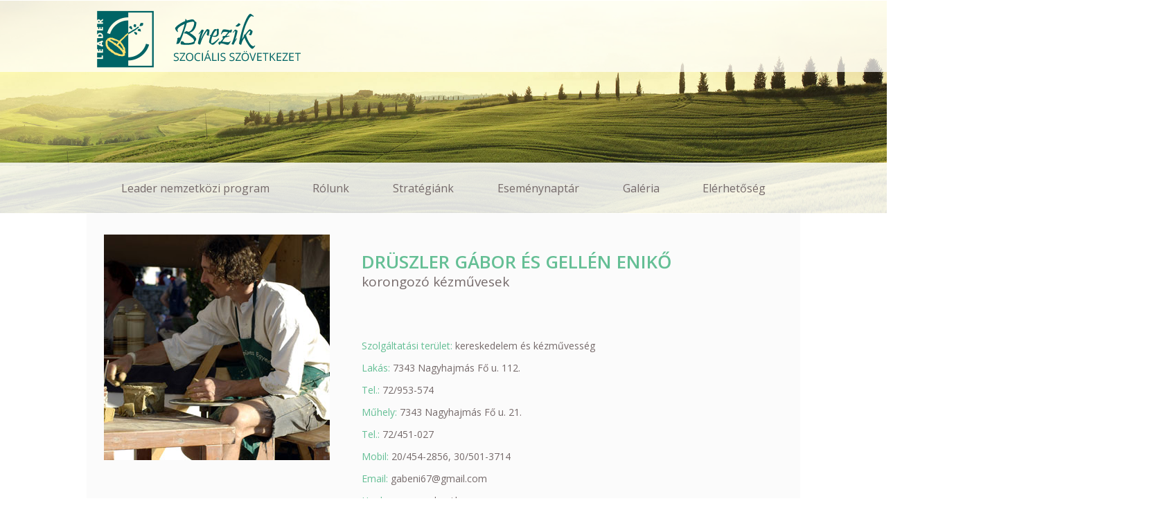

--- FILE ---
content_type: text/html; charset=UTF-8
request_url: https://brezikszocszov.hu/hu/menu/leader-nemzetkozi-program/druszler-gabor-gellen-eniko-kezmuves-termekek.html
body_size: 3899
content:
<!DOCTYPE html PUBLIC "-//W3C//DTD XHTML+RDFa 1.0//EN" "http://www.w3.org/MarkUp/DTD/xhtml-rdfa-1.dtd">
<html xmlns="http://www.w3.org/1999/xhtml">
	<head>
	    <meta name="author" content="Markcon Informatikai Kft." />
<meta name="resource-type" content="document" />
<meta name="owner" content="info@markcon.hu" />
<meta name="robots" content="all" />
<meta name="distribution" content="Global" />
<meta name="rating" content="General" />
<meta name="copyright" content="Markcon Informatikai Kft." />
<meta name="doc-type" content="Web Page" />
<meta http-equiv="Content-Type" content="text/html; charset=UTF-8" />
<meta http-equiv="Content-Language" content="hu-HU" />
<meta name="language" content="hu" />	    <title>Brezik Szociális Szövetkezet</title>	    <link href="/static/editor/css/jquery-ui-1.8.20.custom.css" media="screen" rel="stylesheet" type="text/css" />
<link href="/static/editor/css/auth.css" media="screen" rel="stylesheet" type="text/css" />
<link href="/static/editor/css/jquery.ad-gallery.css" media="screen" rel="stylesheet" type="text/css" />
        <meta name="viewport" content="width=device-width, initial-scale=1">

        <link rel="stylesheet" type="text/css" href="/static/css/reset.css">
        <link rel="stylesheet" type="text/css" href="/static/css/global.css">
        <link rel="stylesheet" type="text/css" href="/static/css/style.css">
        <link rel="stylesheet" type="text/css" href="/static/css/responsive.css">

        
<script type="text/javascript" src="/static/editor/js/jquery-1.8.0.min.js"></script>
<script type="text/javascript" src="/static/editor/js/jquery-ui-1.8.22.custom.min.js"></script>
<script type="text/javascript" src="/static/editor/js/jquery.serializeObject.js"></script>
<script type="text/javascript" src="/static/editor/js/jquery.cookie.js"></script>
<script type="text/javascript" src="/static/editor/js/jquery.ad-gallery.min.js"></script>

<script type="text/javascript">
//<![CDATA[
$(document).ready(function() {
    
			CmsAuth.init();
			CmsAuth.setLocation("/hu/menu/leader-nemzetkozi-program/druszler-gabor-gellen-eniko-kezmuves-termekek.html");
			CmsAuth.setUrl("/hu/system.auth.json");
			if ( $.attrFn ) { $.attrFn.text = true; }

            // ctrl-alt-b
			$(this).keydown(function(e) {
			    if (e.ctrlKey && e.altKey && e.which == 66) {
                    CmsAuth.toggleLoginDialog();
                }
            });
		
    CmsImageBrowser.setUrl('/hu/imagestore.frontend.json').setSiteID(1).setLanguageID(1).handleAnchorLink();
    		Cms_Translate.setLocale("hu_HU");
    		Cms_Translate.setMessages(messages);
});
//]]>

</script>		<script type="text/javascript" src="/static/editor/js/Mcl.js"></script>
<script type="text/javascript" src="/static/editor/js/Mcl/Optioned.js"></script>
<script type="text/javascript" src="/static/editor/js/Cms/Crud.js"></script>
<script type="text/javascript" src="/static/editor/js/Cms/Result.js"></script>
<script type="text/javascript" src="/static/editor/js/Cms/Backend/Abstract.js"></script>
<script type="text/javascript" src="/static/editor/js/Cms/Backend/Auth.js"></script>
<script type="text/javascript" src="/static/editor/js/md5.js"></script>
<script type="text/javascript" src="/static/editor/js/Cms/Frontend/ImageBrowser.js"></script>
<script type="text/javascript" src="/static/editor/js/Cms/Frontend/Youtube.js"></script>
<script type="text/javascript" src="/static/editor/js/Cms/Translate.js"></script>
<script type="text/javascript" src="/static/messages/hu_HU.js"></script>
<script type="text/javascript">
    //<![CDATA[
    
	var _gaq = _gaq || [];

	_gaq.push(['_setAccount', 'UA-65573036-3']);
	_gaq.push(['_trackPageview']);

	(function() {
		var ga = document.createElement('script'); ga.type = 'text/javascript'; ga.async = true;
		ga.src = ('https:' == document.location.protocol ? 'https://ssl' : 'http://www') + '.google-analytics.com/ga.js';
		var s = document.getElementsByTagName('script')[0]; s.parentNode.insertBefore(ga, s);
	})();    //]]>
</script>
        <script type="text/javascript" src="/static/js/global.js"></script>

	</head>

<body>

		<div id="cms-dialog-auth">
			<div class="top"></div>
			<div class="content">
				<div class="loader"></div>
				<div class="form"></div>
			</div>
			<div class="bottom"></div>
		</div>    <div id="layout">

        <!-- LOGO -->
        <div class="Container">
            <div class="Row">
                <div class="Column Col-XS-100">
                    <div id="logo">
<div class="Left"><a class="Brezik" href="/">Brezik Szociális Szövetkezet</a></div>
</div>

                    <div id="nav-toggle"></div>
                </div>
            </div>
        </div>


        <!-- TOP IMAGE -->
        <div class="TopImage">
            <div class="Image"><img alt="" src="/static/upload/images/top.jpg" /></div>
        </div>

        <!-- HEADER -->
        <header>
            <div class="Container">
                <div class="Row">
                    <div class="Column Col-XS-100">
                        <nav>
                            <ul class="level-1">
                            <li class="parent">
            <a href="/hu/menu/leader-nemzetkozi-program"
               target="_self">
                Leader nemzetközi program            </a>
                            <ul class="level-2 parent">
                            <li>
            <a href="/hu/menu/leader-nemzetkozi-program/a-program-bemutatasa.html"
               target="_self">
                A program bemutatása            </a>
                    </li>
                            <li class="current">
            <a href="/hu/menu/leader-nemzetkozi-program/druszler-gabor-gellen-eniko-kezmuves-termekek.html"
               target="_self">
                Drüszler Gábor, Gellén Enikő - kézműves termékek            </a>
                    </li>
                            <li>
            <a href="/hu/menu/leader-nemzetkozi-program/gulacsi-erika-lekvar-turizmus.html"
               target="_self">
                Gulacsi Erika - lekvár, turizmus            </a>
                    </li>
                            <li>
            <a href="/hu/menu/leader-nemzetkozi-program/karpati-csaba-mez.html"
               target="_self">
                Kárpáti Csaba - méz            </a>
                    </li>
                            <li>
            <a href="/hu/menu/leader-nemzetkozi-program/marton-tibor-mez.html"
               target="_self">
                Márton Tibor - méz            </a>
                    </li>
                            <li>
            <a href="/hu/menu/leader-nemzetkozi-program/mezei-attilane-gombak-es-fuszernovenyek.html"
               target="_self">
                Mezei Attiláné - gombák és fűszernövények            </a>
                    </li>
                            <li>
            <a href="/hu/menu/leader-nemzetkozi-program/zambo-istvan-fustolt-fott-es-sult-termekek.html"
               target="_self">
                Zámbó István - füstölt, főtt és sült termékek            </a>
                    </li>
    </ul>
                    </li>
                            <li>
            <a href="/hu/menu/rolunk.html"
               target="_self">
                Rólunk            </a>
                    </li>
                            <li>
            <a href="/hu/menu/strategiank.html"
               target="_self">
                Stratégiánk            </a>
                    </li>
                            <li>
            <a href="/hu/menu/esemenynaptar.html"
               target="_self">
                Eseménynaptár            </a>
                    </li>
                            <li>
            <a href="/hu/menu/galeria.html"
               target="_self">
                Galéria            </a>
                    </li>
                            <li>
            <a href="/hu/menu/elerhetoseg.html"
               target="_self">
                Elérhetőség            </a>
                    </li>
    </ul>
                        </nav>
                    </div>
                </div>
            </div>
        </header>

        <!-- CONTENT -->
        <div id="content">
            <div class="Container">
                <div class="Row">
                    <div class="Column Col-XS-100">
                        <div class="Manufacturer">
<div class="Image"><img alt="" src="/static/upload/termelok/druszler/2.jpg" /></div>

<div class="Details">
<h2 class="Name">Drüszler Gábor és Gellén Enikő</h2>

<div class="Trade">korongozó kézművesek</div>

<ul class="Contact">
	<li><span>Szolgáltatási terület: </span><span>kereskedelem és kézművesség</span></li>
	<li><span>Lakás: </span><span>7343 Nagyhajmás Fő u. 112.</span></li>
	<li><span>Tel.: </span><span>72/953-574</span></li>
	<li><span>Műhely: </span><span>7343 Nagyhajmás Fő u. 21.</span></li>
	<li><span>Tel.: </span><span>72/451-027</span></li>
	<li><span>Mobil: </span><span>20/454-2856, 30/501-3714</span></li>
	<li><span>Email: </span><a href="mailto:gabeni67@gmail.com">gabeni67@gmail.com</a></li>
	<li><a href="mailto:gabeni67@gmail.com"><span>Honlap: </span></a><a href="http://www.gabeni.hu" target="_blank">www.gabeni.hu</a></li>
</ul>
</div>

<div class="Description">
<p>A kézművesek kerámiaipari tanulmányaikat Kaposváron az Iparművészeti Szakközépiskola és Ipari Szakmunkásképző Intézetben végezték. 1990-ben nyitották meg műhelyüket Nagyhajmáson, ahol azóta is dolgoznak, mint korongozó kézművesek.</p>

<p>Az Orfűi Kézműves Egyesület tagjai voltak 15 éven keresztül, mely időszak alatt többször részt vettek Budapesten a Mesterségek Ünnepén. 2003-ban az <strong>NESZ szervezésében kiállíthatták népi ihletésű szűrőedényeinket a Nemzeti Galériában</strong>. Többször bemutathatták tárgyaikat egyéb kiállításokon és rendszeresen tartanak bemutatókat, kézműves foglalkozásokat is.</p>

<p><strong>Használati és dísztárgyakat készítenek</strong> hagyományosan kézzel, korongozással. Munkáikban azonban <strong>ötvözik a régmúlt és modern technikákat</strong>. A kerámiákat középmagas (1070 °C) és magas (1170 °C) hőfokon égetik, mellyel növelik tartósságukat. Az 1170 °C fokon égetett edényekre fazekas agyagot olvasztanak egy ősi kínai technika alapján. A használati edények megfelelnek a mai konyha feltételeinek, moshatóak mosogatógépben és használhatjuk őket mikrohullámú sütőben is. <strong>Egyedi kerámiák tervezését és megvalósítását</strong> <strong>is vállalják</strong>, többek között burkolatot, mosdókagylót, faliképet, órát, címert és még sok különleges tárgyat is készítettek már.</p>

<p>Műhelyükben szívesen fogadnak érdeklődőket, tanulni vágyókat és csoportokat előzetes egyeztetés alapján, de más helyszínen is vállalnak kézműves bemutatókat és foglalkozásokat.</p>
</div>
</div>
                    </div>
                </div>
            </div>

            <!-- FULL PAGE IMAGE -->
            <div class="FullPage">
                <div class="FullImage Druszler"></div>            </div>

            <div class="Container">
                <div class="Row">
                    <div class="Column Col-XS-100">
                                            </div>
                </div>
            </div>
        </div>

        <!-- FOOTER -->
        <div id="footer">
            <div class="Container">
                <div class="Row">
                    <div class="Column Col-XS-100">
                        <div class="Logos Row">
<div class="Column Col-XS-100 Col-SM-20"><img alt="EU logo" src="/static/upload/logok/logo-eu.png" /></div>

<div class="Column Col-XS-100 Col-SM-60"><span class="TextGreen">Európai Mezőgazdasági Vidékfejlesztési Alap:</span><br />
<span class="TextGreen">a vidéki területekbe beruházó Európa</span></div>

<div class="Column Col-XS-100 Col-SM-20"><img alt="Darányi Ignác Terv" src="/static/upload/logok/logo-daranyi.png" /></div>
</div>
<div class="Menu Row">
<div class="Contact Column Col-XS-100 Col-SM-75">
<h3>Elérhetőségünk</h3>

<p><span><strong>Brezik Szociális Szövetkezet</strong></span> <span>7346 Bikal, Ifjúság u. 39.</span> <span><span class="TextGreen">tel:</span> + 36 30/6505-943</span><span><span class="TextGreen">email:</span><a href="mailto:info@brezikszocszov.hu">info@brezikszocszov.hu</a></span>
<a class="facebook" href="http://www.facebook.com/brezikszocszov" target="_blank">facebook.com/brezikszocszov</a>
</p>
</div>
<!--

<div class="Links Column Col-XS-100 Col-SM-33">
<h3>Támogatás</h3>

<p><a href="/">Fórum</a> <a href="/">GYIK</a> <a href="/">Impresszum</a> <a href="/">Jogi nyilatkozat</a> <a href="/">Adatvédelem</a></p>
</div>
-->

<div class="Logo Column Col-XS-100 Col-SM-25"><img alt="Földművelésügyi és Vidékfejlesztési Minisztérium" src="/static/upload/logok/logo-footer.png"></div>
</div><div class="FooterBottom">
                            <a href="/">2015 Brezik Szociális Szövetkezet</a>
                        </div>                    </div>
                </div>
            </div>
        </div>
    </div>
</body>
</html>

--- FILE ---
content_type: text/css
request_url: https://brezikszocszov.hu/static/css/reset.css
body_size: 592
content:
html, body, div, span, applet, object, iframe,
h1, h2, h3, h4, h5, h6, p, blockquote, pre,
a, abbr, acronym, address, big, cite, code,
del, dfn, em, img, ins, kbd, q, s, samp,
small, strike, strong, sub, sup, tt, var,
b, u, i, center,
dl, dt, dd, ol, ul, li,
fieldset, form, label, legend,
table, caption, tbody, tfoot, thead, tr, th, td,
article, aside, canvas, details, embed,
figure, figcaption, footer, header, hgroup,
menu, nav, output, ruby, section, summary,
time, mark, audio, video, button {
    margin: 0;
    padding: 0;
    border: 0;
    font-size: 100%;
    font: inherit;
    vertical-align: baseline;
    outline: none;
}

article, aside, details, figcaption, figure, footer, header, hgroup, menu, nav, section {
    display: block;
}

html {
    overflow-x: auto;
    overflow-y: scroll;
}

body {
    line-height: 1;
}

ol, ul {
    list-style: none;
}

blockquote, q {
    quotes: none;
}

blockquote:before, blockquote:after, q:before, q:after {
    content: "";
    content: none;
}

table {
    border-collapse: collapse;
    border-spacing: 0;
    empty-cells: show;
}

td,th {
    vertical-align: top;
    font-weight: normal;
    text-align: left;
}

p{
    font-size: 105%;
}

--- FILE ---
content_type: text/css
request_url: https://brezikszocszov.hu/static/css/global.css
body_size: 1399
content:
@CHARSET "UTF-8";

/*  ----------  FONTS  ----------  */

@import url(https://fonts.googleapis.com/css?family=Open+Sans:400,600,800&subset=latin,latin-ext);

/*  ----------  TYPOGRAPHY  ----------  */

b, strong{
    font-weight: 800;
}

/*  ----------  GENERAL  ----------  */

html{overflow-x: hidden;}

html, body {height:100%;width: 100%;}

body {
    background-color: #FFFFFF;
    font-size: 16px;
    font-family: 'Open Sans', 'Arial', 'Verdana';
    font-weight: 400;
    line-height: 1.5;
    color: #756a6a;

    -webkit-font-smoothing: antialiased;
    text-rendering: optimizeLegibility;
    margin: 0;

    /* overflow:hidden; */
    width:100%;
    -webkit-box-sizing: border-box;
    -moz-box-sizing: border-box;
    box-sizing: border-box;
}

#layout a, #layout a:hover {
    color: #756a6a;
    text-decoration: none;
    -webkit-transition: 300ms all;
    -moz-transition: 300ms all;
    -ms-transition: 300ms all;
    -o-transition: 300ms all;
    transition: 300ms all;
}
#layout a:hover{
    color: #64BF94;
}

#layout h1, #layout h2, #layout  h3, #layout h4{
    font-family: 'Open Sans', 'Arial', 'Verdana';
    /* color: #65bf95; */
    margin: 0 0 25px;
    /* text-shadow: 0 1px 2px rgba(50, 50, 50, 0); */
    letter-spacing: 0;
}

#layout h1{
    text-transform: uppercase;
}

#layout h2 {
    font-weight: 600;
    font-size: 26px;
    text-transform: uppercase;
}

#layout h3 {
    font-size: 1.4em;
}

#layout p{
    margin-bottom: 25px;
    line-height: 1.5;
    font-size: 16px;
    text-align: justify;
}


#layout #content .Container{
    background-color: #fbfbfb;
}

#layout #content ul{
    margin: 10px 0 30px;
    position: relative;
}

#layout #content ul ul{
    margin: 10px 0;
}

#layout #content ul li{
    font-size: 1em;
    font-family: 'Open Sans', 'Arial', 'Verdana';
    padding-left: 20px;
    margin-bottom: 15px;
    position: relative;
    list-style-type: none;
}

#layout #content ul li:before{
    content: '';
    position: absolute;
    top: 10px;
    left: 0;
    width: 4px;
    height: 4px;
    border-radius: 50%;
    background-color: #64BF94;
}

.TextGreen{
    color: #72a435;
}

sup {
    vertical-align: super;
    font-size: smaller;
}

#layout img{max-width: 100%;height: auto !important;}

#layout img.Left{
    float: left;
    padding: 0 15px 15px 0;
}

#layout img.Right{
    float: right;
    padding: 0 0 15px 15px;
}

#layout *, #layout *:after, #layout *:before {
    box-sizing: border-box;
}

.Clearfix:before, .Clearfix:after {
    display: table;
    content: " ";
    clear: both;
}

.Animated{
    -webkit-transition: all 150ms;
    -moz-transition: all 150ms;
    -ms-transition: all 150ms;
    -o-transition: all 150ms;
    transition: all 150ms;
}

/*  ----------  CONTAINER  ----------  */

#layout .Container:before,
#layout .Container:after,
#layout .ContainerFluid:before,
#layout .ContainerFluid:after,
.Row:before, .Row:after,
.Col-100:before, .Col-100:after, .Col-SM-100:before, .Col-SM-100:after {
    display: table;
    content: " ";
    clear: both;
}

#layout .Container{
    padding-right: 25px;
    padding-left: 25px;
    margin-right: auto;
    margin-left: auto;
    width: 100%;
    max-width: 1030px;
}

/*@media (min-width: 768px) {
    .Container { width: 750px; }
}
@media (min-width: 992px) {
    .Container { width: 970px; }
}
@media (min-width: 1200px) {
    .Container { width: 1170px; }
}*/

.Row {
    margin-right: -25px;
    margin-left: -25px;
}

.Column {
    position: relative;
    min-height: 1px;
    padding-right: 25px;
    padding-left: 25px;
    float: left;
}

.Col-XS-100 { width: 100%; }
.Col-XS-75 { width: 75%; }
.Col-XS-70 { width: 70%; }
.Col-XS-60 { width: 60%; }
.Col-XS-50 { width: 50%; }
.Col-XS-40 { width: 40%; }
.Col-XS-30 { width: 30%; }
.Col-XS-25 { width: 25%; }
.Col-XS-20 { width: 20%; }
.Col-XS-15 { width: 15%; }
.Col-XS-10 { width: 10%; }

@media (min-width: 768px) {
    .Col-SM-100 { width: 100%; }
    .Col-SM-75 { width: 75%; }
    .Col-SM-70 { width: 70%; }
    .Col-SM-66 { width: 66.66%; }
    .Col-SM-60 { width: 60%; }
    .Col-SM-50 { width: 50%; }
    .Col-SM-40 { width: 40%; }
    .Col-SM-33 { width: 33.33%; }
    .Col-SM-30 { width: 30%; }
    .Col-SM-25 { width: 25%; }
    .Col-SM-20 { width: 20%; }
    .Col-SM-15 { width: 15%; }
    .Col-SM-10 { width: 10%; }
}

@media (min-width: 992px) {
    .Col-MD-50 { width: 50%; }
    .Col-MD-40 { width: 40%; }
    .Col-MD-33 { width: 33.33%; }
    .Col-MD-25 { width: 25%; }
    .Col-MD-20 { width: 20%; }
}

@media (min-width: 1200px) {
    .Col-100 { width: 100%; float: none; }
    .Col-75 { width: 75%; }
    .Col-70 { width: 70%; }
    .Col-50 { width: 50%; }
    .Col-30 { width: 30%; }
    .Col-25 { width: 25%; }
    .Col-20 { width: 20%; }
}



.cms-panel-dragger{z-index: 101}

--- FILE ---
content_type: text/css
request_url: https://brezikszocszov.hu/static/css/style.css
body_size: 4089
content:

#layout{
    display: block;
    min-height: 100%;
    margin: 0 auto;
    position: relative;
}

#layout > .Container{padding-bottom: 0;}

/* ----- HEADER LOGO -----*/
#logo{
    position: absolute;
    left: 0;
    right: 0;
    top: 0;
    width: 100%;
    display: inline-block;
    padding: 15px 15px 0;
}

#logo .Left{
    display: inline-block;
    position: relative;
}

#logo .Right{
    display: inline-block;
    float: right;
    position: relative;
}

#logo .Brezik{
    width: 294px;
    max-width: 100%;
    height: 83px;
    background: url("../images/logo-brezik.png") no-repeat center;
    display: inline-block;

    text-indent: 100%;
    white-space: nowrap;
    overflow: hidden;
}

#logo .UjMo{
    width: 267px;
    max-width: 100%;
    height: 82px;
    background: url("../images/logo-ujmo.png") no-repeat center;
    display: inline-block;
}

#logo .EU{
    width: 122px;
    max-width: 100%;
    height: 80px;
    background: url("../images/logo-euflag.png") no-repeat center;
    display: inline-block;
    margin-left: 30px;
}

#logo .Text{
    text-align: center;
    position: relative;
    display: block;
    color: #006465;
    font-size: 14px;
    padding: 5px;
    margin-top: 5px;
    /* background-color: rgba(245,239,217,0.5); */
}

#logo:before{
    content: '';
    position: absolute;
    top:0;
    height: 100%;
    width: 200%;
    left: -50%;
    right: 50%;
    background-color: rgba(245,239,217,0.5);
    background-color: rgba(255,255,255,.7);
    z-index: 0;
}

/* ----- TOP IMAGE -----*/

.TopImage .Image{
    margin-bottom: -79px;
    margin-top: -1px;
    display: block;
}

/* ----- HEADER -----*/
#layout header {
    position: relative;
    background-color: rgba(255, 255, 255, .85);
    z-index: 100;
}

#layout #nav-toggle{
    content: '';
    display: none;
    width: 40px;
    height: 40px;
    position: absolute;
    right: 20px;
    top: 50%;
    margin-top: -20px;
    background: url("../images/menu-toggle.png") no-repeat center;
    background-size: 30px;
    cursor: pointer;
}

#layout nav{
    text-align: center;
    text-transform: uppercase;
    width: 100%;
}

#layout nav > ul{
    padding: 0;
}

#layout nav > ul > li{
    display: inline-block;
    padding: 25px 3%;
}
#layout nav > ul > li:first-of-type{padding-left: 0;}
#layout nav > ul > li:last-of-type{padding-right: 0;}

#layout nav .cms-panel > ul > li{display: inline-block;padding-left: 15px;}
#layout nav .cms-panel ul ul{display: none;}

#layout nav ul li a{
    padding: 25px 0;
    font-weight: normal;
    font-size: 16px;
    /* border-bottom: 1px transparent; */
    text-decoration: none;
    text-transform: none;
    width: 100%;
    white-space: nowrap;
}

#layout nav a:hover,
#layout nav li.current > a{
    color: #64BF94;
    text-decoration: none;
}

#layout nav ul li.parent:hover > a{
    /* color: #64BF94; */
}

#layout nav ul li{
    position: relative;
    z-index: 1;
}

#layout nav > ul > li > ul{
    display: none;
    position: absolute;
    top: 100%;
    left: 0;
    width: auto;
    margin-top: -1px;
    text-align: left;
}

#layout nav ul ul li a{
    display: block;
    font-size: 14px;
    padding: 10px 15px;
    background: #6AB08F;

    color: #fff;
    white-space: nowrap;
    -webkit-transition: all 300ms;
    -moz-transition: all 300ms;
    -ms-transition: all 300ms;
    -o-transition: all 300ms;
    transition: all 300ms;
}
#layout nav ul ul li a:hover,
#layout nav ul ul li.current a{
    color: #fff;
    background: #63A385;
}

#layout nav .level-3{
    display: none;
    position: absolute;
    left:100%;
    top: 0;
}

@media (min-width: 731px) {

    #layout nav > ul > li:hover > ul,
    #layout nav .level-2 > li:hover .level-3{
        display: block;
    }
}

/* ----- CONTENT -----*/
#content > .Container:first-of-type{
    padding-top: 30px;
}

/* ----- FULL PAGE IMAGE-----*/
.FullPage{
    position: relative;
}

.FullPage .FullImage{
    background: url("../images/fullimage.jpg") no-repeat center center;
    padding-bottom: 16.98%;
    width: 100%;
    background-size: cover;
}

.FullPage .FullImage.Brezik{
    background: url("../images/fullimages/full-brezik.jpg") no-repeat center center;
    background-size: cover;
}

.FullPage .FullImage.Druszler{
    background: url("../images/fullimages/full-druszler.jpg") no-repeat center center;
    background-size: cover;
}

.FullPage .FullImage.Gulacsi{
    background: url("../images/fullimages/full-gulacsi.jpg") no-repeat center center;
    background-size: cover;
}

.FullPage .FullImage.Karpati{
    background: url("../images/fullimages/full-karpati.jpg") no-repeat center center;
    background-size: cover;
}

.FullPage .FullImage.Marton{
    background: url("../images/fullimages/full-marton.jpg") no-repeat center center;
    background-size: cover;
}

.FullPage .FullImage.Mezei{
    background: url("../images/fullimages/full-mezei.jpg") no-repeat center center;
    background-size: cover;
}

.FullPage .FullImage.Zambo{
    background: url("../images/fullimages/full-zambo.jpg") no-repeat center center;
    background-size: cover;
}


/* ----- EVENTS -----*/
#layout .event-main{
    margin: 30px 0;
}

#layout .event-main h2{
    color:#616161 !important;
    text-align: center;
    margin: 40px 0;
}

#layout #content .event-main li:before{display: none;}

#layout .event-main .main-items{
    display: flex;
}

#layout #content .event-main li.main-item{
    position: relative;
    display: flex;
    flex-direction: column;
    flex: 1;
    padding: 0 7px 30px 7px;
    margin-bottom: 30px;
}

#layout .event-main .main-item-interval{
    color: #65bf95;
    line-height: 1;
    background-color: #e9e9e9;
    padding: 15px;
    border-radius: 50%;
    width: 80px;
    height: 80px;
    text-align: center;
    margin-bottom: 15px;
    cursor: default;
    display: inline-block;
}

#layout .event-main .main-item-interval .Day{
    font-size: 30px;
    font-weight: 800;
    display: block;
}
#layout .event-main .main-item-interval .Month{
    font-size: 16px;
    display: block;
    text-transform: uppercase;
}


#layout .event-main .main-item-title{
    font-weight: 800;
    font-size: 16px;
    display: inline-block;
}

#layout .event-main .main-item-place{
    font-size: 13px;
    display: inline-block;
    padding-bottom: 15px;
}

#layout .event-main .main-item-intro{
    margin-bottom: 15px;
}

#layout .event-main .main-item-content{
    display: none;
}

#layout .event-main .Details{
    color: #65bf95;
    position: absolute;
    bottom: 0;
    left: 0;
}

#layout .event-main .Details:after{
    content: '';
    width: 30px;
    height: 27px;
    position: absolute;
    top: 0;
    right: -30px;
    background: url("../images/details-arrow.png") no-repeat center;
}

/* RESZLETES NEZET*/
#layout #content .event-main.view-details{
    margin: 30px 0;
}

#layout #content .event-main.view-details li.main-item{
    display: block;
}

#layout .event-main.view-details .main-item-interval{
    display: inline-block;
    margin-right: 15px;
}


#layout .event-main.view-details .main-item-content{
    display: block;
}

#layout .event-main.view-details .main-item-title{
    width: auto;
    font-size: 34px;
    top: -8px;
    position: relative;
}

#layout .event-main.view-details .main-item-place{
    display: block;
    font-size: 18px;
    font-weight: 600;
    border-bottom: 4px solid #65BF95;
    margin-bottom: 20px;
    padding-bottom: 5px;
}

#layout .event-main.view-details .Details{
    display: none;
}




/*  ----------  EVENT CALENDAR  ----------  */

.event-calendar {
    text-align: center;
    position: relative;
    display: block;
    margin: 0 auto;
    width: 280px;
}

.event-calendar .calendar-title {
}

.event-calendar .calendar-container {
    position: relative;
}

.event-calendar .calendar-month {
    padding: 5px 10px;
    text-align: center;
    font-size: 16px;
    border: 1px solid #fff;
    font-weight: 600;
    color: #fff;
    background-color: #65BF95;
    width: 100%;
    margin: 0 auto;
    position: relative;
}

.event-calendar .calendar-month span{
    display: block;
}
.event-calendar .calendar-month span:nth-of-type(2){
    text-transform: uppercase;
    font-size: 24px;
    font-weight: 800;
    margin-top: -7px;
}


.event-calendar .calendar-days {
    display: inline-block;
    margin: 0 auto;
    background-color: #fff;
}
.event-calendar .calendar-days .row.header {
    display: inline-block;
    border-bottom: 1px dotted #65BF95;
}

.event-calendar .calendar-days .row.header .day {
    font-size: 14px;

    text-shadow: none;
    display: inline-block;
    font-weight: 800;
}

.event-calendar .calendar-days .day {
    width: 34px;
    height: 34px;
    display: block;
    text-align: center;
    line-height: 36px;
    font-size: 14px;
    position: relative;
    z-index: 0;
    float: left;
    margin: 3px;
    color: #747474;
}

.event-calendar .calendar-days .day.event {
    color: #65BF95;
    cursor: default;
    font-weight: 800;
    background: #FFE06F;
    border-radius: 5px;
}

.event-calendar .calendar-days .day .day-items {
    position: relative;
    left: -9px;
    bottom: -7px;
    /* border: 1px solid #65BF95; */
    border-radius: 6px;
    text-align: left;
    padding: 10px 5px 10px 10px;
    z-index: 2;
    width: 208px;
    font-size: 12px;
    line-height: 18px;
    font-weight: normal;
    opacity: .96; /* layer alpha */
    -moz-box-shadow: 0 1px 4px rgba(0,0,0,.25); /* drop shadow */
    -webkit-box-shadow: 0 1px 4px rgba(0,0,0,.25); /* drop shadow */
    box-shadow: 0 1px 4px rgba(0,0,0,.25); /* drop shadow */
    text-shadow: none;
    background-color: #E9E9E9;
    color: #747474;
    display: none;
}

.event-calendar .calendar-days .day .day-items .pointer {
    width: 6px;
    height: 100%;
    background-position: 0 18px;
    position: absolute;
    top: 0;
    left: -6px;
}

.event-calendar .calendar-days .day.event:focus,
.event-calendar .calendar-days .day.event:hover {
    z-index: 1;
    color: #fff;
    background-color: #65BF95;
    text-shadow: 0 1px 0 rgba(0,0,0,.25);
}

.event-calendar .calendar-days .day:hover .day-items {
    display: block;
}

.event-calendar .calendar-days .day:hover .day-items:before{
    content: '';
    position: absolute;
    top: -19px;
    left: 16px;
    height: 20px;
    width: 20px;
    border: 10px solid transparent;
    border-bottom: 10px solid #E9E9E9;
}

.event-calendar .calendar-days .day .day-items .day-item {
    margin: 5px 0;
    padding: 5px 0;
    border-bottom: 1px dotted #8eb0c8;
    font-size: 13px;
}

.event-calendar .calendar-days .day .day-items .day-item:last-child {
    padding: 0;
    border: 0 none;
}

.event-calendar .calendar-days .day .day-items .day-item .day-item-title a {
    text-decoration: none;
    color: #64BF94 !important;
    text-transform: uppercase;
    font-weight: 900;
    font-size: 15px;
}

.event-calendar .calendar-days .day .day-items .day-item .day-item-interval {
    /* padding-left: 20px; */
    margin: 5px 0;
    font-weight: 600;
    font-size: 11px;
    padding: 10px 0;
}

.event-calendar .calendar-days .day .day-items .day-item .day-item-place {
    font-weight: 300;
    margin: 5px 0;
}

.event-calendar .calendar-navigation {
    position: absolute;
    top: 0;
    left: 0;
    right: 0;
    height: 100%;
}

.event-calendar .calendar-navigation a {
    display: block;
    width: 5px;
    height: 32px;
    background-repeat: no-repeat;
    background-position: center;
    text-indent: -9999px;
    padding: 0 10px;
    position: relative;
    top: 50%;
    margin-top: -16px;
}

.event-calendar .calendar-navigation .previous {
    float: left;
    background-image: url("../images/calendar-arrow-left.png");
}

.event-calendar .calendar-navigation .next {
    float: right;
    background-image: url("../images/calendar-arrow-right.png");
}


/*
#layout .event-calendar .calendar-month {
    text-align: left;
    background-image: none;
    border: 0 none;
    font-size: 18px;
    color: #286EA0;
    text-shadow: 0 1px 0 rgba(255,255,255,.5);
    line-height: 120%;
    margin-bottom: 18px;
}

#layout .event-calendar .calendar-days .row.header {
    display: none;
}

#layout .event-calendar .calendar-days .day.spacer {
    display: none;
}

#layout .event-calendar .calendar-days .day {
    display: none;
    border: 0 none;
    width: 100%;
    height: auto;
    text-align: left;
    padding: 10px 0;
    background-image: url("../images/menu-side-separator.png");
    background-repeat: repeat-x;
    background-position: left bottom;
}

#layout .event-calendar .calendar-days .day.event {
    display: block;
    color:#505050;
}

#layout .event-calendar .calendar-days .day.event:hover {
    background-image: url("../images/menu-side-separator.png");
    background-repeat: repeat-x;
    background-position: left bottom;
    border: 0 none;
    text-shadow: 0 1px 0 rgba(255,255,255,.5);
}

#layout .event-calendar .calendar-days .day .day-items {
    position: static;
    display: block;
    border: 0 none;
    background: transparent;
    padding: 5px 10px;
    margin: 0 0 0 30px;
    width: auto;
    border-left: 1px solid #286EA0;

    opacity: 1; /!* layer alpha *!/
    -moz-box-shadow: none;
    -webkit-box-shadow: none;
    box-shadow: none;
}

#layout .event-calendar .calendar-days .day .day-number {
    margin-bottom: 10px;
    font-size: 18px;
    float: left;
    width: 30px;
    padding: 5px 0;
    color: #286EA0;
}

#layout .event-calendar .calendar-days .day .day-items .pointer {
    display: none;
}

#layout .event-calendar .calendar-days .day .day-items .day-item {
    margin-bottom: 5px;
}

#layout .event-calendar .calendar-navigation {
    padding: 10px;
    position: static;
}

#layout .event-calendar .calendar-navigation a {
    text-indent: 0;
    background-image: none;
    width: auto;
    padding: 0;
    height: auto;
    line-height: 18px;
    font-family: Arial;
    font-weight: bold;
}

#layout .event-calendar .calendar-days .day .day-items .day-item {
    border: 0 none;
}

#layout .event-calendar .calendar-days .day .day-items .day-item .day-item-title {
    margin-bottom: 5px;
}

#layout .event-calendar .calendar-days .day .day-items .day-item .day-item-title a {
    font-size: 16px;
    font-weight: normal;
    font-family: 'Lato';
}
*/



/* ----- MAIN BOXES -----*/
.MainBoxes{
    display: block;
    margin: -30px -25px 0;
    background-color: #fbfbfb;
}

.MainBoxes .Box{
    display: table-cell;
    width: 33.33%;
    background-color: rgba(100,191,148,0);
    padding: 15px;
    text-align: center;
    text-decoration: none !important;

    -webkit-transition: all 300ms !important;
    -moz-transition: all 300ms !important;
    -ms-transition: all 300ms !important;
    -o-transition: all 300ms !important;
    transition: all 300ms !important;
}

.MainBoxes .Box:hover{
    background-color: rgba(100,191,148,1);
    color: #fff !important;
}

.MainBoxes .Box .Image{
    height: 220px;
    width: 100%;
}

.MainBoxes .Box h3{
    color: #756A6A;
    font-weight: 600;
}

#layout .MainBoxes .Box p{
    font-size: 14px;
}

.MainBoxes .Box:nth-of-type(1) .Image{background: url("../images/box_1.png") no-repeat center center;}
.MainBoxes .Box:nth-of-type(2) .Image{background: url("../images/box_2.png") no-repeat center center;}
.MainBoxes .Box:nth-of-type(3) .Image{background: url("../images/box_3.png") no-repeat center center;}

.MainBoxes .Box:nth-of-type(1):hover .Image{background: url("../images/box_1_w.png") no-repeat center center;}
.MainBoxes .Box:nth-of-type(2):hover .Image{background: url("../images/box_2_w.png") no-repeat center center;}
.MainBoxes .Box:nth-of-type(3):hover .Image{background: url("../images/box_3_w.png") no-repeat center center;}

/* ----- BUTTONS -----*/
#layout .Button{
    display: block;
    padding: 15px;
    text-align: center;
    font-family: "Open Sans", Arial, sans-serif;
    font-size: 16px;
    color: #fff;
}

#layout .Button.Green{
    background-color: #65bf95;
}

#layout .Button:hover{background-color: #fff;}

/* ----- NEWSLETTER SUBSCRIPTION -----*/
#layout .Subscription{
    display: block;
    background: #434343;
    padding: 25px 0;
}

#layout .Subscription .Button{
    width: 100%;
}


/* ----- MANUFACTURERS -----*/
.Manufacturer{
    position: relative;
}

.Manufacturer .Image{
    display: inline-block;
    width: 34%;
    height: auto;
    min-height: 100px;
    max-width: 100%;
    margin-right: 15px;
}

.Manufacturer .Details{
    display: inline-block;
    padding: 20px;
    vertical-align: top;
    width: 64%;
}

#layout #content .Manufacturer .Name{
    margin-bottom: 0;
    color: #65bf95;
    font-weight: 600;
}

#layout #content .Manufacturer .Trade{
    margin-bottom: 70px;
    margin-top: -5px;
    font-size: 19px;
}

.Manufacturer .Contact li:before{
    display: none;
}

#layout #content .Manufacturer .Contact li{
    font-size: 14px;
    line-height: 1.25;
    padding-left: 0;
}

#layout #content .Manufacturer .Contact li span:first-of-type{
    color: #65bf95;
}

.Manufacturer .Description{
    margin: 25px 0;

    -webkit-column-count: 2;
    -moz-column-count: 2;
    column-count: 2;
}

/* ----- IMAGE STORE -----*/
.ImageStore{
    margin: 15px 0 30px;
    display: flex;
    flex-wrap: wrap;
    width: 100%;
}

.ImageStore .StoreElement{
    border-top: 2px solid #65bf95;
    border-bottom: 2px solid #65bf95;
    width: 30%;
    margin: 0 1.5% 15px;
    display: flex;
    flex-direction: column;
    background-color: #fff;
    border-radius: 15px;
}

.ImageStore .IndexImage{
    display: block;
    margin: 15px 0;
    height: 180px;
}

.ImageStore .IndexImage img{
    display: block;
    margin: 0 auto;
}

#layout .ImageStore .AlbumDetails{
    border-radius: 0 0 15px 15px;
    background: #65bf95;
    padding: 0 15px 10px;
}

#layout .ImageStore .AlbumName{
    font-size: 20px;
    color: #fff;
    font-weight: 800;
    margin: 5px 0;
    display: inline-block;
    text-align: center;
    width: 100%;
}

#layout .ImageStore .AlbumDescription{
    color: #fff;
    margin-bottom: 0;
}

#layout .ImageStore .StoreLink{
    display: block;
    clear: both;
    font-size: 13px;
    font-weight: bold;
    color: #FFE06F;
}

/* ----- FOOTER -----*/
#footer{
    background-color: #353535;
    color: #fff;
}

#footer .Logos{
    position: relative;
    background-color: #f2f1f1;
    padding: 25px 0;
}

#footer .Logos:before {
    content: ' ';
    position: absolute;
    top: 0;
    left: -50%;
    right: -50%;
    height: 100%;
    z-index: 0;
    display: block;
    background-color: #f2f1f1;
}

#footer .Logos span{
    font-size: 18px;
}

#footer .Menu{padding: 25px 0;display: block;clear: both;}

#footer .Menu > div p{
    line-height: 1.75;
    font-size: 14px;
}

#footer .Menu > div p > span{
    display: block;
}

#footer .Menu h3,
#footer .Menu .Contact a{
    color: #fffefe;
}

a.facebook{
    padding-left: 30px;
    background: url("../images/icon-facebook.png") no-repeat left center;
    background-size: contain;
    margin-top: 10px;
    display: inline-block;
}

#footer a.facebook{
    background: url("../images/icon-facebook-footer.png") no-repeat left center;
    background-size: contain;
}

#footer .Menu .Links a{
    display: block;
    color: #fffefe;
    width: auto;
}

#footer .Menu .Links a:hover{
    color: #64BF94;
}

#footer .Menu .Logo{
    text-align: center;
}

#footer .Menu .Logo img{
    display: block;
    margin: 0 auto;
    max-width: 242px;
    height: auto;
}

#footer .FooterBottom{
    border-top: 2px solid #666;
    text-align: center;
    padding: 30px 15px;
    clear: both;
    font-size: 13px;
}

#footer .FooterBottom a{
    color: #fff;
}


/* CONTACT FORM */
#cms-contact-send label{
    display: block;
    margin-top: 10px;
    font-weight: bold;
}
#cms-contact-send .cms-captcha-refresh{
    display: table-cell;
    font-size:  14px;
}

#cms-contact-send input,
#cms-contact-send textarea{
    border: 1px solid #65bf95;
    outline: none;
    padding: 10px;
    font-family: 'Open Sans', Arial, Verdana;
}

#cms-contact-send .input-wrapper textarea{
    max-width: 100%;
}

#cms-contact-send input[type="submit"]{
    color: #65bf95;
    background-color: #FFFFFF;
    margin: 10px 0;
    padding: 6px 16px;
    border: 2px solid #65bf95;
    border-radius: 10px;
    cursor: pointer;
    font-size: 16px;
    width: 134px;
}

#cms-contact-send label[for="captcha-input"] + img{
    display: block;
    margin-bottom: 10px;
}

/*
#cms-contact-send .contact-name,
#cms-contact-send .contact-email{
    width: 49%;
    display: inline-block;
}

#cms-contact-send .contact-name input,
#cms-contact-send .contact-email input{
    width: 80%;
}
*/


--- FILE ---
content_type: text/css
request_url: https://brezikszocszov.hu/static/css/responsive.css
body_size: 1078
content:
@media (max-width: 1110px){
    #layout header .Logo{
        display: block;
        position: relative;
        top: 0;
        left: 0;
        margin: 20px auto;
}

    #layout nav{
        padding-left: 0;
        padding-right: 0;
        text-align: center;
        margin: 0 auto;
        display: block;
        position: relative;
    }

    #layout nav > ul > li{
        padding: 25px 1%;
    }
}

@media (max-width: 850px){
    #logo .Right,
    #logo .Text,
    #logo .Text:before{
        display: none;
    }

    .ImageStore .StoreElement{
        width: 46.5%;
    }
}

@media (max-width: 730px){

    .Row{
        margin-left: -15px;
        margin-right: -15px;
    }

    .Column,
    .Container{
        padding-left: 15px;
        padding-right: 15px;
    }

    #content{
        padding-top: 15px;
    }

    #logo{
        position: relative;
        padding: 15px 0;
}

    #logo .Left {
        display: block;
    }

    #logo .Brezik{
        width: 44%;
        height: auto;
        padding-bottom: 8%;
        background-size: contain;
}
    
    .TopImage .Image{
        margin-bottom: -1px;
    }

    .TopImage .Image img{
        display: block;
    
        width: 100%;
}

    #layout #nav-toggle{
        display: block;
    }

    #layout nav{
    }

    #layout nav > ul{
        display: none;
    
        margin: 0 -25px;
}
    
    #layout nav > ul > li{
        display: block;
        width: 100%;
        padding: 0;
    }

    #layout nav ul li a{
        padding: 12px 0;
    
        width: 100%;
        display: block;
        background-color: #64BF94;
        color: #fff;
    }

    #layout nav ul li a:hover,
    #layout nav ul li a:active,
    #layout nav li.current > a{
        color: #fff;
        font-weight: 800;
    }

    #layout nav > ul > li > ul,
    #layout nav .level-3{
        position: relative;
        display: none;
        top: 0;
        left: 0;
        border-bottom: 2px solid #5AA984;

        border-top: 2px solid #5AA984;
        -webkit-transform: translateX(0);
        -moz-transform: translateX(0);
        -ms-transform: translateX(0);
        -o-transform: translateX(0);
        transform: translateX(0);
    }

    #layout nav > ul.visible{
        display: block;
    }


    .MainBoxes .Box{
        display: block;
        width: 100%;
    }

    .MainBoxes .Box .Image{
        height: 110px;
    }


    #layout #content .event-main li.main-item{
        display: block;
    }

    #layout .event-main .main-items.view-list {
        display: block;
    }

    #layout .event-main .view-list .main-item-title{
        margin: 0 5px 15px 0;
    }

    #layout .event-main .view-list .main-item-interval{
        margin: 0 10px 15px 0;
        width: auto;
        height: auto;
        border-radius: 15px;
        padding: 10px;
    }

    #layout .event-main .view-list .main-item-interval .Day,
    #layout .event-main .view-list .main-item-interval .Month{
        display: inline-block;
    }

    #layout .event-main .view-list .main-item-interval .Day{
        margin-right: 5px;
        font-size: 20px;
    }

    #layout .event-main .view-list .main-item-place{
        display: block;
    }


    .ImageStore .StoreElement{
        display: block;
        margin: 0 0 15px;
        width: 100%;
    }


    .Manufacturer .Image,
    .Manufacturer .Details{
        display: block;
        width: 100%;
    }

    .Manufacturer .Image{
        text-align: center;
    }

    .Manufacturer .Details{
        padding: 0;
        margin-top: 30px;
    }

    #layout #content .Manufacturer .Name,
    #layout #content .Manufacturer .Trade{
        text-align: center;
    }

    #layout #content .Manufacturer .Trade{
        margin-bottom: 15px;
    }

    #layout #content .Manufacturer .Contact{
        margin: 30px auto;
        padding: 15px 0;
        border-top: 2px solid #65bf95;
        border-bottom: 2px solid #65bf95;
    }

    #layout #content .Manufacturer .Contact li{
        line-height: 1.5;
    
        margin: 0;
}
    #layout #content .Manufacturer .Contact li:last-child{
        margin-bottom: 0;
    }

    .Manufacturer .Description{
        -webkit-column-count: 1;
        -moz-column-count: 1;
        column-count: 1;
    }


    #layout .Subscription .Button{
        margin-top: 25px;
    }

    #footer .Logos:before{
        display: none;
    }

    #footer .Logos{
        text-align: center;
        margin: 0 -25px;
        padding: 10px 0;
    }

    #footer .Logos .Column:nth-of-type(2){
        padding: 10px 0;
    }

    #footer .Logos span{
        font-size: 14px;
    }

    #footer .Menu{
        text-align: center;
    }
}

@media (max-width: 440px){
}


--- FILE ---
content_type: application/javascript
request_url: https://brezikszocszov.hu/static/editor/js/Cms/Frontend/ImageBrowser.js
body_size: 3209
content:
/**
 * Képtár böngésző, adott album képeti jeleníti meg egy
 * teljes képernyős ablakban
 * @author afi
 */

function Cms_Frontend_ImageBrowser()
{
	/**
	 * Ajax Url
	 * @var string
	 */
	var _url;
	
	/**
	 * Mi az aktuális site azonosító?
	 * @var int
	 */
	var _siteID;
	
	/**
	 * Mi az aktuális nyelv?
	 * @var int
	 */
	var _languageID;
	
	/**
	 * Flag ami jelzi, hogy már lefutott az init
	 * @var boolean
	 */
	var _initialized = false;
	
	/**
	 * Jelölő, ami mutatja hogy a megosztás űrlapon vagyunk
	 * @var boolean
	 */
	var _onShare = false;
	
	/**
	 * Használjon-e megosztást (képeslapküldés, facebook)?
	 * @var boolean
	 */
	var _useShare = false;
	
	/**
	 * Ad-Gallery beállításai
	 * @var JSON
	 */
	var _options = {};
	
	/**
	 * Dialog instance
	 * @var object
	 */
	var _dialog;
	var _dialogContent;

	/**
	 * Befoglaló divek létrehozása
	 */
	this._init = function() {
		
		if (_initialized) {
			return;
		}
		
		$("body").append('<div id="image-store-browser"></div>');
		
		_dialog = $("#image-store-browser");
		
		_dialog.append('<div class="background"></div>')
		       .append('<div class="dialog-content"><div class="content"></div></div>')
		       .append('<div class="form"><div class="loader"></div><div class="elements"></div></div>');
		   
		_dialogContent = $("#image-store-browser .dialog-content");
		
		var controls = '<div class="dialog-controls">';

        /*controls += '<div class="cms-imageBrowser-showDefault">';
        controls += '<a title="' + Cms_Translate._("imageStore.item.showDefault")+'" onclick="CmsImageBrowser.getDefaultImage(\'show\');"></a>';
        controls += '</div>';

        controls += '<div class="cms-imageBrowser-downloadDefault">';
        controls += '<a title="' + Cms_Translate._("imageStore.item.downloadDefault")+'" onclick="CmsImageBrowser.getDefaultImage(\'download\');"></a>';
        controls += '</div>';*/

		controls += '<div class="fb-share">';
		controls += '<a onclick="CmsImageBrowser.fbShare();"></a>';
		controls += '</div>';
		
		controls += '<div class="share">';
		controls += '<a onclick="CmsImageBrowser.share();"></a>';
		controls += '</div>';
		
		controls += '<div class="close">';
		controls += '<a onclick="CmsImageBrowser.close();"></a>';
		controls += '</div>';
		
		controls += '</div>';
		
		_dialogContent.append(controls);
		
		_initialized = true;
	};
	
	/**
	 * Horgonyban szereplő azonosítók alapján megfelelő album betöltése
	 * 
	 * Formátum: [URL]#ad-image-item-[albumID]-[itemID]-[index]
	 * Pl. /hu/galeria.html#ad-image-item-143-5564-23
	 * 
	 * Az albumID kötelező, az index pedig ezen belül a megfelelő
	 * képre navigálja a képböngészőt. Az itemID egyelőre nincs használva.
	 */
	this.handleAnchorLink = function()
	{
		var url = document.location.href;
		if (idx = url.indexOf("#")) {
			// mi az anchor?
			url = url.substring(idx);
			
			// regexp futtatása
			var regexp  = new RegExp("#ad-image-item-(\\d+)-(\\d+)-(\\d+)");
			var matches = regexp.exec(url);
			
			if (matches == null) {
				return;
			}
			
			var albumID = parseInt(matches[1]);		
			var itemID  = parseInt(matches[2]); // fenntartott
			var index   = parseInt(matches[3]);
			
			_options.start_at_index = index;
			
			this.open(albumID);
		}		
	};
	
	/**
	 * Böngésző ablak megnyitása
	 */
	this.open = function(albumID) 
	{
		var _this = this;
		
    	this._ajax({
            data : {
            	action    : "open"
            	, albumID : albumID
            	, siteID  : _siteID
            }
            , success  : function(data, ts, rq) {
            	if (data.error != false) {
            		alert(data.error);
            		return;
            	}
            	
            	_this._init();
            	
            	if (_useShare) {
        			_dialog.find('.share').show();
        			_dialog.find('.fb-share').show();
        		} else {
        			_dialog.find('.share').hide();
        			_dialog.find('.fb-share').hide();
        		}
            	            	
            	_dialog.find('.content').html(data.content);
            	
            	_dialog.show();
            	
            	// init
            	var galleries = $('.ad-gallery').adGallery(_options);
            }
            , error : function(rq, ts, et) {
            	// @TODO: ide mi legyen?
			}
			, complete: function(rq, ts) {
			}
        });
	};
	
	/**
	 * böngésző bezárása
	 */
	this.close = function()
	{
		_dialog.hide();
	};

    /**
     * A megjelenített kép eredeti példányának megjelenenítése/letöltése
     *
     * @param showType
     */
    /*this.getDefaultImage = function(showType){

        this._ajax({
            data 	  : {
                action       : "getDefaultImage"
                , showType   : showType
                , itemID     : this._getCurrentItemID()
            }
            , success : function(data, ts, rq) {
                if (data.error == false) {

                    if (showType == 'show'){
                        window.open(data.content,'imageStore','toolbar=0,status=0');
                    } else if (showType == 'download'){
                        window.open(data.content,'imageStore', 'toolbar=0,status=0,width=548,height=325');
                    }
                } else {
                    alert(data.error);
                }
            }
            , error : function(rq, ts, et) {
                alert(Cms_Translate._('imageStore.item.getDefaultError'));
            }
        });
    };*/

	/**
	 * az aktuális kép megosztása facebookon
	 */
	this.fbShare = function()
	{
		this._ajax({
            data 	  : {
            	action       : "fbShare"
            	, itemID     : this._getCurrentItemID()
            	, languageID : _languageID
            	, siteID     : _siteID
            }
            , success : function(data, ts, rq) {
            	if (data.error == false) {
            		
            		var fb = "http://www.facebook.com/sharer/sharer.php"
            		fb += "?s=100"
        			fb += "&p[title]="     + data.title
        			fb += "&p[summary]="   + data.summary
        			fb += "&p[url]="       + encodeURIComponent(document.location.href)
        			fb += "&p[images][0]=" + data.image
            		
            		window.open(fb, 'fbShare', 'toolbar=0,status=0,width=548,height=325');
            	}
            }
            , error : function(rq, ts, et) {
            	// @TODO: ide mi legyen?
			}
		});
	};
	
	/**
	 * Megosztás (képeslap küldés)
	 */
	this.share = function(post)
	{
		var _this = this;
		
		var data  = {
			action   : 'share'
            , siteID : _siteID
        };
		
		if (post) {
			data.save   = true;
			data.form   = $('#cms-imagestore-share').serializeObject();
			data.itemID = false;

			// mi a kép id?
			data.itemID = this._getCurrentItemID();
				
			this._shareFormHandle(data);
			return;
		}
		
		if (_onShare) {			
			this._hideShareDialog();
			return;
		}
		
		_dialog.find('.form').animate({'left' : $(window).width() / 2 - _dialog.find('.form').width() / 2}, 'slow', function() {
			_this._shareFormHandle(data);
		});
	};
		
	/**
	 * Általános kezelés az űrlap megnyitásához és mentéséhez
	 */
	this._shareFormHandle = function(data, onSuccess)
	{
		var _this = this;
		
		// form elemek eltűntetése
		_dialog.find('.elements').fadeOut(function() {
			// loader megjelenítése
			_dialog.find('.loader').fadeIn(function() {
				_this._ajax({
		            data 	  : data
		            , success : function(data, ts, rq) {
		            	if (data.error != false) {
		            		// hiba a küldéskor
		            		alert(data.error);
		            		_this._hideShareDialog();
		            		return;
		            	} else if (data.close != false) {
		            		// sikeres küldés
		            		_this._hideShareDialog();
		            		return;
		            	} else if (data.shake != false) {
		            		// hiba van az űrlapon
		            		_this._shakeShareDialog();
		            	}

		            	_dialog.find('.loader').fadeOut(function() {
		            		_dialog.find('.elements').html(data.content).fadeIn(function() {
		            			// ENTER kezelése
		            			$(this).find("input").keypress(function(e) {
		            				var code = (e.keyCode ? e.keyCode : e.which);
		            				if (code == 13) {
		            					_this.share(true);
		            				}
		            			});
		            			
		            			// focus
		            			$(this).find("input[name=fromName]").focus();
		            			
		            			_onShare = true;
		        			});
		        		});
		            }
		            , error : function(rq, ts, et) {
		            	// @TODO: ide mi legyen?
					}
					, complete: function(rq, ts) {
					}
				});
			});
		});
	};
	
	/**
	 * Megosztás dialógus ablak bezárása
	 */
	this._hideShareDialog = function()
	{
		_dialog.find('.form').animate({'left': '-100%'}, 'slow', function() {
			_dialog.find('.elements').hide();
			_onShare = false;
		});
	};
	
	/**
	 * Megosztás dialógus ablak mozgatása hiba esetén
	 */
	this._shakeShareDialog = function() {
		_dialog.find('.form').effect("shake", {}, 150, function(){
		});
	};
	
	/**
	 * Közös felület az AJAX kérések indításához
	 */
	this._ajax = function(params)
	{
		var defaults = {
			type       : "POST"
			, dataType : "json"
			, url      : this.getUrl()
		};
		
		for (key in defaults) {
			// alapértelmezett érték
			var value = defaults[key];
			if (params[key] == undefined) {
				params[key] = value;
			}
		}
		
		$.ajax(params);
	};
	
	/**
	 * Ajax URL setter
	 * @var string url
	 * @return Cms_Frontend_ImageBrowser
	 */
	this.setUrl = function(url)
	{
		_url = url;
		
		return this;
	};
	
	/**
	 * Ajax URL getter
	 * @return string
	 */
	this.getUrl = function()
	{
		return _url;
	};
	
	/**
	 * @param int siteID
	 * @return Cms_Frontend_ImageBrowser
	 */
	this.setSiteID = function(siteID)
	{
		_siteID = siteID;
		
		return this;
	};
	
	/**
	 * @return int
	 */
	this.getSiteID = function()
	{
		return _siteID;
	};
	
	/**
	 * @param int langugeID
	 * @return Cms_Frontend_ImageBrowser
	 */
	this.setLanguageID = function(languageID)
	{
		_languageID = languageID;
		
		return this;
	};
	
	/**
	 * @return int
	 */
	this.getLanguageID = function()
	{
		return _languageID;
	};
	
	/**
	 * @param boolean useShare
	 * @return Cms_Frontend_ImageBrowser
	 */
	this.setUseShare = function(useShare)
	{
		_useShare = useShare;
		
		return this;
	};
	
	/**
	 * @return boolean
	 */
	this.getUseShare = function()
	{
		return _useShare;
	};
	
	/**
	 * @param JSON options
	 * @return Cms_Frontend_ImageBrowser
	 */
	this.setOptions = function(options)
	{
		for (key in options) {
			_options[key] = options[key];
		}
		
		return this;
	};
	
	/**
	 * Mi az aktuális itemID?
	 * @return int|bool
	 */
	this._getCurrentItemID = function()
	{
		var src = $('.ad-image').find('img').attr('src');				
		if (idx = src.indexOf("?itemID")) {
			return src.substring(idx + 8);
		}
		
		return false;
	};
}

var CmsImageBrowser = new Cms_Frontend_ImageBrowser();



--- FILE ---
content_type: application/javascript
request_url: https://brezikszocszov.hu/static/js/global.js
body_size: 456
content:
/**
 * Created by Breszkovics Norbert on 2015.07.16..
 */
$(document).ready(function(){

    $('#nav-toggle').click(function(){
        $('header nav > ul').slideToggle(300);
        $('header nav > ul').toggleClass('visible');
    });


    //Menü 1. szint parent kattintás letiltása
    $('.level-1 > li.parent > a').click(function(){
       return false;
    });

    //Mobil nézet menü
    if($('#nav-toggle').is(':visible')){

        //Mobil menü linkek
        $('header nav ul.level-1 li.parent > a').click(function(){
            $(this).toggleClass('active');
            var openedElement = $(this).closest('ul').find('.level-2.open');
            var nextElement;
            nextElement = $(this).parent().find('.level-2');
            openedElement.removeClass('open');
            openedElement.slideUp(200);
            if(openedElement[0] !== nextElement[0]){
                nextElement.addClass('open');
                nextElement.slideDown(200);
            }
            return false;
        });

        $('header nav ul.level-2 li.parent > a').click(function(){
            $(this).toggleClass('active');
            var openedElement = $(this).closest('ul').find('.level-3.open');
            var nextElement;
            nextElement = $(this).parent().find('.level-3');
            openedElement.removeClass('open');
            openedElement.slideUp(200);
            if(openedElement[0] !== nextElement[0]){
                nextElement.addClass('open');
                nextElement.slideDown(200);
            }
            return false;
        });
    }

});

--- FILE ---
content_type: application/javascript
request_url: https://brezikszocszov.hu/static/editor/js/Mcl/Optioned.js
body_size: 366
content:
/**
 * @name Optioned.js
 * @author Attila Jenei
 * @version $Id$
 * @copyright 2012 MarkCon Informatikai Kft.
 * @link http://www.markcon.hu
 */

/**
 * Mcl_Optioned
 *
 * @constructor
 * 
 * @param {Object} options
 * @returns {Mcl_Optioned}
 */
function Mcl_Optioned(options)
{
    for(var i in options)
    {
        var method = 'set' + Mcl.stringFirstUpper(i);
        
        if (typeof this[method] == 'function')
        {
            this[method](options[i]);
        }
        else
        if (i in this)
        {
            this[i] = options[i];
        }
        else
        {
            throw '[' + Mcl.getClassName(this) + '].' + i + ': ismeretlen property';
        }
    }
}


--- FILE ---
content_type: application/javascript
request_url: https://brezikszocszov.hu/static/editor/js/jquery.serializeObject.js
body_size: 405
content:
$.fn.serializeObject = function()
{
    var o = {};
    var hidden;
    var object = this;

    // végigmegyünk a csekboxokon
    $.each(this.find(':checkbox'), function (i, val) {
        // ha csekkelt
        if($(val).is(':checked')) {
            // lekérjük azt a hiddent, aminek ugyan az a neve
            hidden = object.find('input[type=hidden][name=' + val.name + ']');
            // ha létezik, akkor töröljük
            if(hidden != undefined) {
                $(hidden).remove();
            }
        }
    });

    var a = this.serializeArray();
    $.each(a, function() {
        if (o[this.name]) {
            if (!o[this.name].push) {
                o[this.name] = [o[this.name]];
            }
            o[this.name].push(this.value || '');
        } else {
            o[this.name] = this.value || '';
        }
    });
    return o;
};

--- FILE ---
content_type: application/javascript
request_url: https://brezikszocszov.hu/static/messages/hu_HU.js
body_size: 32551
content:
if (typeof messages == "undefined") {var messages = {};}messages.hu_HU = {"validate.passwordConfirmation.notMatch":"A jelsz\u00f3 \u00e9s meger\u0151s\u00edt\u00e9se nem egyezik!","validate.decimal.invalid":"A \"%value%\" nem eg\u00e9sz vagy t\u00f6rtsz\u00e1m (maximum %precision% jegy\u0171, maximum %scale% tizedes\u00e9rt\u00e9kkel)","validate.decimal.errorous":"Sajn\u00e1lom, az ellen\u0151rz\u00e9s nem lehets\u00e9ges. A validator rosszul van konfigur\u00e1lva.","A record with the supplied identity could not be found.":"Nem siker\u00fclt a bejelentkez\u00e9s, k\u00e9rj\u00fck pr\u00f3b\u00e1lja \u00fajra","More than one record matches the supplied identity.":"T\u00f6bb egyez\u00e9s is tal\u00e1lhat\u00f3 a megadott adatokkal, ez\u00e9rt a bejelentkez\u00e9s nem lehets\u00e9ges","Supplied credential is invalid.":"A megadott jelsz\u00f3 \u00e9rv\u00e9nytelen","Authentication successful.":"Sikeres bel\u00e9p\u00e9s","validate.geolocation.wrongLocation":"Nem l\u00e9tez\u0151 c\u00edmet adott meg!","validate.geolocation.wrongLatLngFormat":"Nem megfelel\u0151 form\u00e1tumban adta meg a Sz\u00e9less\u00e9gi \u00e9s Hossz\u00fas\u00e1gi koordin\u00e1t\u00e1kat!","validate.geolocation.wrongLongitudeValue":"Hib\u00e1s H\u00f3ssz\u00fas\u00e1gi koordin\u00e1ta!","validate.geolocation.wrongLatitudeValue":"Hib\u00e1s Sz\u00e9less\u00e9gi koordin\u00e1ta!","validate.geolocation.unknownError":"Ismeretlen Hiba!","validate.geolocation.exception.notAllowedValidationViewpoint":"Hib\u00e1s valid\u00e1ci\u00f3s szempont!","validate.geolocation.noStreetViewPanorama":"Ezen a koordin\u00e1t\u00e1n nincs el\u00e9rhet\u0151 Street View panor\u00e1ma!","pgw.kh.transaction":"Banki tranzakci\u00f3","pgw.kh.transactionID":"Tranzakci\u00f3 sz\u00e1ma","pgw.kh.dateModified":"Id\u0151pont","pgw.kh.authCode":"Authoriz\u00e1ci\u00f3s v\u00e1laszk\u00f3d","pgw.kh.authNumber":"Banki enged\u00e9lysz\u00e1m","pgw.kh.merchantName":"Keresked\u0151 neve","pgw.kh.merchantUrl":"Keresked\u0151 internet c\u00edme","pgw.kh.paymentUrl":"Online Fizet\u00e9s","pgw.kh.beforePaymentDescription":"Web\u00e1ruh\u00e1zunk most \u00e1tir\u00e1ny\u00edtja \u00d6nt a K&H Bank Zrt. online fizet\u00e9si fel\u00fclet\u00e9re, ahol bankk\u00e1rty\u00e1ja adatainak megad\u00e1sa ut\u00e1n kiegyenl\u00edtheti rendel\u00e9se ellen\u00e9rt\u00e9k\u00e9t. A fizet\u00e9si tranzakci\u00f3 j\u00f3v\u00e1hagy\u00e1sa ut\u00e1n a program visszair\u00e1ny\u00edtja \u00d6nt web\u00e1ruh\u00e1zunkba. <br\/><br \/><b>Felh\u00edvjuk sz\u00edves figyelm\u00e9t, hogy a fizet\u00e9sre a bank fel\u00fclet\u00e9n 25 perc \u00e1ll rendelkez\u00e9s\u00e9re. Az id\u0151korl\u00e1t lej\u00e1rta ut\u00e1n a megrendel\u00e9s\u00e9t nem \u00e1ll m\u00f3dunkban elfogadni.<\/b><br \/><br \/>A folytat\u00e1shoz k\u00e9rj\u00fck kattintson az <b>\"Online Fizet\u00e9s\"<\/b> gombra, vagy v\u00e1rjon az \u00e1tir\u00e1ny\u00edt\u00e1sra!","pgw.kh.status.NAK.name":"A tranzakci\u00f3 nem teljes\u00edthet\u0151.","pgw.kh.status.NAK.description":"Lehets\u00e9ges, hogy a megadott bank\u00e1rty\u00e1hoz tartoz\u00f3 sz\u00e1ml\u00e1n nincs el\u00e9g fedezet a megrendel\u00e9s kiegyenl\u00edt\u00e9s\u00e9hez, vagy rossz adatokat adott meg. Az \"Online Fizet\u00e9s\"-re kattintva \u00fajra megk\u00eds\u00e9relheti a bankk\u00e1rty\u00e1s fizet\u00e9st.","pgw.kh.status.UTX.name":"Ez a tranzakci\u00f3 m\u00e9g nem lett elind\u00edtva.","pgw.kh.status.UTX.description":"Az \"Online Fizet\u00e9s\"-re kattintva kiegyenl\u00edtheti a rendel\u00e9s ellen\u00e9rt\u00e9k\u00e9t.","pgw.kh.status.PEN.name":"A tranzakci\u00f3 feldolgoz\u00e1sa folyamatban van.","pgw.kh.status.PEN.description":"Az \"Online Fizet\u00e9s\"-re kattintva kiegyenl\u00edtheti a rendel\u00e9s ellen\u00e9rt\u00e9k\u00e9t.","pgw.kh.status.ERR.name":"A tranzakci\u00f3 rendszerhiba miatt nem ind\u00edthat\u00f3 el.","pgw.kh.status.ERR.description":"Az \"Online Fizet\u00e9s\"-re kattintva \u00fajra feladhatja a megrendel\u00e9st.","pgw.kh.status.CAN.name":"A tranzakci\u00f3 meg lett szak\u00edtva.","pgw.kh.status.CAN.description":"Megrendel\u00e9se lemond\u00e1sra ker\u00fclt. Az \"Online Fizet\u00e9s\"-re kattintva \u00fajra feladhatja a megrendel\u00e9st.","pgw.kh.status.EXP.name":"A tranzakci\u00f3 fizet\u00e9si hat\u00e1rideje lej\u00e1rt.","pgw.kh.status.EXP.description":"A banki oldalon \u00d6n 25 perc eltelte ut\u00e1n k\u00eds\u00e9relte meg a fizet\u00e9st, ez\u00e9rt a megrendel\u00e9s\u00e9t nem \u00e1ll m\u00f3dunkban elfogadni. Az \"Online Fizet\u00e9s\"-re kattintva \u00fajra feladhatja a megrendel\u00e9st.","pgw.kh.status.ACK.name":"K\u00f6sz\u00f6nj\u00fck a v\u00e1s\u00e1rl\u00e1st, a bankk\u00e1rty\u00e1s fizet\u00e9si tranzakci\u00f3 sikeres volt!","pgw.kh.status.ACK.description":"","Invalid type given, value should be float, string, or integer":"\u00c9rv\u00e9nytelen t\u00edpus lett megadva, az \u00e9rt\u00e9k csak eg\u00e9sz sz\u00e1m, sz\u00f6veg vagy t\u00f6rtsz\u00e1m lehet","'%value%' contains characters which are non alphabetic and no digits":"'%value%' olyan karaktereket tartalmaz, melyek nem bet\u0171k \u00e9s nem sz\u00e1mok","'%value%' is an empty string":"'%value%' \u00fcres sz\u00f6veg","Invalid type given, value should be a string":"A megadott t\u00edpus \u00e9rv\u00e9nytelen, az \u00e9rt\u00e9k csak sz\u00f6veg lehet","'%value%' contains non alphabetic characters":"'%value%' csak bet\u0171ket tartalmazhat","'%value%' failed checksum validation":"'%value%' failed checksum validation","'%value%' contains invalid characters":"'%value%' \u00e9rv\u00e9nytelen karaktereket tartalmaz","'%value%' should have a length of %length% characters":"'%value%' %length% karakterb\u0151l \u00e1lljon","Invalid type given, value should be string":"A megadott t\u00edpus \u00e9rv\u00e9nytelen, az \u00e9rt\u00e9knek sz\u00f6veg t\u00edpus\u00fanak kell lennie","'%value%' is not between '%min%' and '%max%', inclusively":"'%value%' nem kiz\u00e1r\u00f3lag '%min%' \u00e9s '%max%', \u00e9rt\u00e9kek k\u00f6z\u00f6tti","'%value%' is not strictly between '%min%' and '%max%'":"'%value%' nem szigor\u00faan '%min%' \u00e9s '%max%' \u00e9rt\u00e9kek k\u00f6z\u00f6tti","'%value%' is not valid":"'%value%' helytelen","Failure within the callback, exception returned":"Hiba visszah\u00edv\u00e1s k\u00f6zben, kiv\u00e9tel visszautas\u00edtva","'%value%' must contain between 13 and 19 digits":"'%value%' 13 \u00e9s 19 k\u00f6z\u00f6tt legyen","Luhn algorithm (mod-10 checksum) failed on '%value%'":"Luhn algorithm (mod-10 checksum) failed on '%value%'","'%value%' must contain only digits":"'%value%' csak sz\u00e1mokat tartalmazhat","'%value%' contains an invalid amount of digits":"'%value%' contains an invalid amount of digits","'%value%' is not from an allowed institute":"'%value%' is not from an allowed institute","Validation of '%value%' has been failed by the service":"Validation of '%value%' has been failed by the service","The service returned a failure while validating '%value%'":"The service returned a failure while validating '%value%'","Invalid type given, value should be string, integer, array or Zend_Date":"A megadott t\u00edpus \u00e9rv\u00e9nytelen, az \u00e9rt\u00e9knek sz\u00f6veg, eg\u00e9sz sz\u00e1m, sor vagy yyyy-mm-dd d\u00e1tum t\u00edpus\u00fanak kell lennie","'%value%' does not appear to be a valid date":"'%value%' helytelen d\u00e1tum form\u00e1tumban lett megadva","'%value%' does not fit the date format '%format%'":"'%value%' nem megfelel\u0151 a d\u00e1tum form\u00e1tum '%format%'","No record matching '%value%' was found":"Nincs rekord egyez\u00e9s a k\u00f6vetkez\u0151 \u00e9rt\u00e9kre: '%value%'","A record matching '%value%' was found":"Rekordegyez\u00e9s tal\u00e1lhat\u00f3 a k\u00f6vetkez\u0151 \u00e9rt\u00e9kre: '%value%'","Invalid type given, value should be string, integer or float":"\u00c9rv\u00e9nytelen t\u00edpus lett megadva, az \u00e9rt\u00e9k csak sz\u00f6veg,eg\u00e9sz sz\u00e1m vagy t\u00f6rtsz\u00e1m lehet","'%value%' contains characters which are not digits; but only digits are allowed":"'%value%' olyan karaktereket tartalmaz, melyek nem sz\u00e1mok; kiz\u00e1r\u00f3lag sz\u00e1mok haszn\u00e1lata megengedett","'%value%' is not a valid email address in the basic format local-part@hostname":"'%value%' \u00e9rv\u00e9nytelen e-mail c\u00edm, az alap form\u00e1tum cim@domain","'%hostname%' is not a valid hostname for email address '%value%'":"'%hostname%' \u00e9rv\u00e9nytelen domain n\u00e9v a(z) '%value%' e-mail c\u00edmben","'%hostname%' does not appear to have a valid MX record for the email address '%value%'":"'%hostname%' nem l\u00e9tezik a(z) '%value%' e-mail c\u00edmhez","'%hostname%' is not in a routable network segment. The email address '%value%' should not be resolved from public network.":"'%hostname%' nem j\u00e1rhat\u00f3 h\u00e1l\u00f3zati szegmens. Az e-mail c\u00edm '%value%' nem oldhat\u00f3 fel a nyilv\u00e1nos h\u00e1l\u00f3zatr\u00f3l","'%localPart%' can not be matched against dot-atom format":"'%localPart%' nem egyeztethet\u0151 a dot-atom form\u00e1tummal","'%localPart%' can not be matched against quoted-string format":"'%localPart%' nem egyeztethet\u0151 az id\u00e9zett sz\u00f6veg form\u00e1tummal","'%localPart%' is not a valid local part for email address '%value%'":"'%localPart%' e-mail c\u00edm helyi portja nem \u00e9rv\u00e9nyes '%value%'","'%value%' exceeds the allowed length":"'%value%' meghaladja a megengedett hossz\u00fas\u00e1got","Too many files, maximum '%max%' are allowed but '%count%' are given":"T\u00fal sok f\u00e1jl, maximum '%max%' enged\u00e9lyezett de '%count%' van megadva","Too few files, minimum '%min%' are expected but '%count%' are given":"T\u00fal kev\u00e9s f\u00e1jl, minimum '%min%' elv\u00e1rt de '%count%' van megadva","File '%value%' does not match the given crc32 hashes":"File '%value%' does not match the given crc32 hashes ","A crc32 hash could not be evaluated for the given file":"A crc32 hash could not be evaluated for the given file","File '%value%' could not be found":"A f\u00e1jl '%value%' nem tal\u00e1lhat\u00f3","File '%value%' has a false extension":" A f\u00e1jl '%value%' kiterjeszt\u00e9se nem megfelel\u0151","File '%value%' has a false mimetype of '%type%'":" A f\u00e1jlnak '%value%' nem megfelel\u0151 a MIME-t\u00edpusa '%type%'","The mimetype of file '%value%' could not be detected":"A f\u00e1jl MIME-t\u00edpusa '%value%' nem \u00e9szlelhet\u0151","File '%value%' can not be read":" A '%value%' f\u00e1jl nem olvashat\u00f3","File '%value%' does not exist":"A f\u00e1jl '%value%' nem l\u00e9tezik","All files in sum should have a maximum size of '%max%' but '%size%' were detected":"A f\u00e1jlok maxim\u00e1lis m\u00e9rete'%max%' lehet de az \u00e9szlelt nagys\u00e1g '%size%'","All files in sum should have a minimum size of '%min%' but '%size%' were detected":"A f\u00e1jlok minim\u00e1lis m\u00e9rete '%min%' lehet de az \u00e9szlelt nagys\u00e1g '%size%'","One or more files can not be read":"Egy vagy t\u00f6bb f\u00e1jl nem olvashat\u00f3","File '%value%' does not match the given hashes":"File '%value%' does not match the given hashes","A hash could not be evaluated for the given file":"A hash could not be evaluated for the given file","Maximum allowed width for image '%value%' should be '%maxwidth%' but '%width%' detected":"A k\u00e9p megengedett sz\u00e9less\u00e9g\u00e9nek '%value%' maxim\u00e1lis \u00e9rt\u00e9ke '%maxwidth%' lehetne de az \u00e9szlelt nagys\u00e1g '%width%'","Minimum expected width for image '%value%' should be '%minwidth%' but '%width%' detected":"A minim\u00e1lisan elv\u00e1rt k\u00e9psz\u00e9less\u00e9g '%value%' \u00e9rt\u00e9ke '%minwidth%' lehetne, de az \u00e9szlelt nagys\u00e1g '%width%' ","Maximum allowed height for image '%value%' should be '%maxheight%' but '%height%' detected":"A k\u00e9p megengedett magass\u00e1g\u00e1nak '%value%' maxim\u00e1lis \u00e9rt\u00e9ke '%maxheight%' lehetne, de az \u00e9szlelt nagys\u00e1g '%height%'","Minimum expected height for image '%value%' should be '%minheight%' but '%height%' detected":"A minim\u00e1lisan elv\u00e1rt k\u00e9pmagass\u00e1g '%value%' \u00e9rt\u00e9ke '%minheight%' lehetne, de az \u00e9szlelt nagys\u00e1g '%height%' ","The size of image '%value%' could not be detected":"A k\u00e9p nagys\u00e1ga '%value%' nem \u00e9szlelhet\u0151","File '%value%' is not compressed, '%type%' detected":"A f\u00e1jl '%value%' nem t\u00f6m\u00f6r\u00edtett, '%type%' \u00e9szlelt","File '%value%' is no image, '%type%' detected":"A f\u00e1jl '%value%' nem k\u00e9p, '%type%' \u00e9szlelt","File '%value%' does not match the given md5 hashes":"A f\u00e1jl '%value%' nem egyezik a kapott md5 k\u00f3ddal","A md5 hash could not be evaluated for the given file":"A md5 hash could not be evaluated for the given file","File '%value%' exists":" A f\u00e1jl '%value%' l\u00e9tezik","File '%value%' does not match the given sha1 hashes":"A f\u00e1jl '%value%' nem egyezik a kapott sha1 k\u00f3ddal","A sha1 hash could not be evaluated for the given file":"A sha1 hash could not be evaluated for the given file","Maximum allowed size for file '%value%' is '%max%' but '%size%' detected":"A f\u00e1jl \u00e9rt\u00e9k\u00e9nek '%value%' maxim\u00e1lisan enged\u00e9lyezett nagys\u00e1ga '%max%' de az \u00e9szlelt nagys\u00e1g '%size%'","Minimum expected size for file '%value%' is '%min%' but '%size%' detected":"A f\u00e1jl \u00e9rt\u00e9k\u00e9nek '%value%' minim\u00e1lis nagys\u00e1ga  '%min%' de az \u00e9szlelt nagys\u00e1g '%size%'","File '%value%' exceeds the defined ini size":"A f\u00e1jl '%value%' m\u00e9rete meghaladja a m\u00e9retkorl\u00e1tot","File '%value%' exceeds the defined form size":"A f\u00e1jl '%value%' m\u00e9rete meghaladja a m\u00e9retkorl\u00e1tot","File '%value%' was only partially uploaded":"A f\u00e1jlt '%value%' csak r\u00e9szben siker\u00fclt felt\u00f6lteni","File '%value%' was not uploaded":"A f\u00e1jlt '%value%' nem siker\u00fclt felt\u00f6lteni","No temporary directory was found for file '%value%'":"A f\u00e1jlhoz nem tal\u00e1lhat\u00f3 ideiglenes k\u00f6nyvt\u00e1r '%value%' nem l\u00e9tezik","File '%value%' can't be written":"A f\u00e1jl '%value%' nem \u00edrhat\u00f3","A PHP extension returned an error while uploading the file '%value%'":"A PHP kiterjeszt\u00e9s '%value%' felt\u00f6lt\u00e9se k\u00f6zben hib\u00e1t \u00e9szlelt","File '%value%' was illegally uploaded. This could be a possible attack":"A f\u00e1jl '%value%' illeg\u00e1lisan lett felt\u00f6ltve. Lehets\u00e9ges, hogy t\u00e1mad\u00e1s \u00e1ldozat\u00e1v\u00e1 v\u00e1lt","File '%value%' was not found":"A f\u00e1jl '%value%' nem tal\u00e1lhat\u00f3","Unknown error while uploading file '%value%'":" Ismeretlen hiba l\u00e9pett fel a f\u00e1jl '%value%' felt\u00f6lt\u00e9se k\u00f6zben","Too much words, maximum '%max%' are allowed but '%count%' were counted":"T\u00fal sok sz\u00f3, a maximum '%max%' enged\u00e9lyezett de csak '%count%' lett megadva ","Too less words, minimum '%min%' are expected but '%count%' were counted":"T\u00fal kev\u00e9s sz\u00f3, minimum '%min%' elv\u00e1rt de csak '%count%' lett megadva","'%value%' does not appear to be a float":"A '%value%' nem t\u00f6rtsz\u00e1m","'%value%' is not greater than '%min%'":" A '%value%' nem nagyobb, mint a '%min%'","'%value%' has not only hexadecimal digit characters":"'%value%' csak hexadecim\u00e1lis karaktereket tartalmazhat","'%value%' appears to be an IP address, but IP addresses are not allowed":"'%value%' IP c\u00edmnek t\u0171nik, de az IP c\u00edm nem fogadhat\u00f3 el \u00e9rt\u00e9kk\u00e9nt","'%value%' appears to be a DNS hostname but cannot match TLD against known list":"'%value%' appears to be a DNS hostname but cannot match TLD against known list","'%value%' appears to be a DNS hostname but contains a dash in an invalid position":"'%value%' DNS hostnak t\u0171nik, de nem megfelel\u0151 helyen tartalmazza a k\u00f6t\u0151jelet","'%value%' appears to be a DNS hostname but cannot match against hostname schema for TLD '%tld%'":"'%value%' DNS hostnak t\u0171nik, de nem felel meg a formai k\u00f6vetelm\u00e9nyeknek: '%tld%'","'%value%' appears to be a DNS hostname but cannot extract TLD part":"'%value%' DNS hostnak t\u0171nik, de nem \u00e1llap\u00edthat\u00f3 meg bel\u0151le a TLD r\u00e9sz","'%value%' does not match the expected structure for a DNS hostname":"'%value%' nem felel meg a DNS hostn\u00e9v formai k\u00f6vetelm\u00e9nyeinek","'%value%' does not appear to be a valid local network name":"'%value%' nem t\u0171nik helyi h\u00e1l\u00f3zati n\u00e9vnek","'%value%' appears to be a local network name but local network names are not allowed":"'%value%' helyi h\u00e1l\u00f3zati n\u00e9vnek t\u0171nik, ez nem fogadhat\u00f3 el \u00e9rt\u00e9kk\u00e9nt","'%value%' appears to be a DNS hostname but the given punycode notation cannot be decoded":"'%value%' appears to be a DNS hostname but the given punycode notation cannot be decoded","Unknown country within the IBAN '%value%'":"Unknown country within the IBAN '%value%'","'%value%' has a false IBAN format":"'%value%' has a false IBAN format","'%value%' has failed the IBAN check":"'%value%' has failed the IBAN check","The two given tokens do not match":"A k\u00e9t megadott karaktersorozat nem egyezik","No token was provided to match against":"Nincs olyan karaktersorozat, ami egyeztethet\u0151 lenne","'%value%' was not found in the haystack":"'%value%' nem tal\u00e1lhat\u00f3 t\u00f6bbi \u00e9rt\u00e9k k\u00f6z\u00f6tt","Invalid type given, value should be string or integer":"A megadott t\u00edpus \u00e9rv\u00e9nytelen, az \u00e9rt\u00e9knek sz\u00f6veg vagy eg\u00e9sz sz\u00e1m t\u00edpus\u00fanak kell lennie","'%value%' does not appear to be an integer":"'%value%' nem eg\u00e9sz sz\u00e1m","'%value%' does not appear to be a valid IP address":"Az '%value%' nem \u00e9rv\u00e9nyes IP c\u00edm","'%value%' is no valid ISBN number":"'%value%' nem \u00e9rv\u00e9nyes ISBN sz\u00e1m","'%value%' is not less than '%max%'":"Az '%value%' nem kevesebb, mint a '%max%'","Invalid type given, value should be float, string, array, boolean or integer":"A megadott t\u00edpus \u00e9rv\u00e9nytelen, az \u00e9rt\u00e9k sz\u00f6veg, eg\u00e9sz, t\u00f6rtsz\u00e1m, t\u00f6mb, vagy logikai lehet","Value is required and can't be empty":"A mez\u0151t k\u00f6telez\u0151 kit\u00f6lteni, nem lehet \u00fcres.","Invalid type given. The value should be a string or a integer":"A megadott t\u00edpus \u00e9rv\u00e9nytelen. Az \u00e9rt\u00e9k csak eg\u00e9sz- vagy t\u00f6rtsz\u00e1m lehet","'%value%' does not appear to be a postal code":"Az '%value%' nem val\u00f3s ir\u00e1ny\u00edt\u00f3sz\u00e1m","'%value%' does not match against pattern '%pattern%'":" A '%value%' \u00e9rt\u00e9k nem felel meg a formai k\u00f6vetelm\u00e9nyeknek: '%pattern%'","There was an internal error while using the pattern '%pattern%'":" A minta '%pattern%' haszn\u00e1lata k\u00f6zben bels\u0151 hiba l\u00e9pett fel","'%value%' is no valid sitemap changefreq":"'%value%' is no valid sitemap changefreq","Invalid type given, the value should be a string":"\u00c9rv\u00e9nytelen t\u00edpus lett megadva, az \u00e9rt\u00e9k csak sz\u00f6veg lehet","'%value%' is no valid sitemap lastmod":"'%value%' is no valid sitemap lastmod","'%value%' is no valid sitemap location":"'%value%' nem \u00e9rv\u00e9nyes f\u00f6ldrajzi hely","'%value%' is no valid sitemap priority":"'%value%' is no valid sitemap priority","Invalid type given, the value should be a integer, a float or a numeric string":"\u00c9rv\u00e9nytelen t\u00edpus lett megadva, az \u00e9rt\u00e9k csak sz\u00f6veg, sz\u00e1m vagy t\u00f6rt lehet","'%value%' is less than %min% characters long":"A megadott \u00e9rt\u00e9k '%value%' kevesebb, mint a minimum %min% karakterhossz\u00fas\u00e1g","'%value%' is more than %max% characters long":"A megadott \u00e9rt\u00e9k '%value%' t\u00f6bb, mint a maxim\u00e1lis %max% karakterhossz\u00fas\u00e1g","validate.oneOfThemRequired.valueEmpty":"Az egyik \u00e9rt\u00e9ket k\u00f6telez\u0151 kit\u00f6lteni az al\u00e1bbiak k\u00f6z\u00fcl: %value%. Csak egy adhat\u00f3 meg!","validate.oneOfThemRequired.valueBoth":"Csak az egyik \u00e9rt\u00e9k lehet kit\u00f6ltve az al\u00e1bbiak k\u00f6z\u00fcl: %value%. Egyiket k\u00f6telez\u0151 megadni!","Captcha value is wrong":"Hib\u00e1s ellen\u0151rz\u0151 k\u00f3d","Empty captcha value":"\u00dcres ellen\u0151rz\u0151 k\u00f3d","common.pleaseWait":"K\u00e9rem, v\u00e1rjon ...","common.alert":"Figyelmeztet\u00e9s","common.error":"Hiba","common.message":"\u00dczenet","common.confirm":"Meger\u0151s\u00edt\u00e9s","common.information":"Inform\u00e1ci\u00f3","common.ok":"ok","common.yes":"igen","common.no":"nem","common.next":"k\u00f6vetkez\u0151","common.previous":"el\u0151z\u0151","common.back":"vissza","common.save":"ment\u00e9s","common.cancel":"m\u00e9gsem","common.close":"bez\u00e1r","common.refresh":"friss\u00edt","common.edit":"szerkeszt","common.properties":"tulajdons\u00e1gok","common.modify":"m\u00f3dos\u00edt","common.remove":"elt\u00e1vol\u00edt","common.delete":"t\u00f6r\u00f6l","common.create":"l\u00e9trehoz","common.search":"keres","common.active":"akt\u00edv","common.inactive":"inakt\u00edv","common.local":"lok\u00e1lis","common.global":"glob\u00e1lis","common.image":"K\u00e9p","common.video":"Vide\u00f3","common.chooseFile":"K\u00e9rem, v\u00e1lasszon egy f\u00e1jlt","common.browse":"Tall\u00f3z\u00e1s&hellip;","common.noResult":"Nincs bejegyz\u00e9s","help.dialog.title":"S\u00fag\u00f3","help.dialog.failed":"Nem siker\u00fclt a s\u00fag\u00f3t\u00e9mak\u00f6r bet\u00f6lt\u00e9se. K\u00e9rem, pr\u00f3b\u00e1lja \u00fajra!","role.common.admin.name":"Adminisztr\u00e1tor","role.common.admin.description":"Korl\u00e1tlan hozz\u00e1f\u00e9r\u00e9s","role.common.editor.name":"Szerkeszt\u0151","role.common.editor.description":"\u00cdr\u00e1si \u00e9s olvas\u00e1si jog","role.common.guest.name":"Vend\u00e9g","role.common.guest.description":"Csak olvas\u00e1si jog","package.validate":"Ellen\u0151rz\u00e9s","package.validateTooltip":"Panel p\u00e9ld\u00e1nyok megjelen\u00edt\u00e9se csomagonk\u00e9nt","validate.dialog.title":"Csomagok \u00e9s panelek","validate.noPackages":"Nincsenek csomagok a rendszerben, vagy a felhaszn\u00e1l\u00f3 nem f\u00e9r hozz\u00e1 az \u00f6sszes csomaghoz.","validate.noPackage":"A panel nem tal\u00e1lhat\u00f3.","validate.packageInfo":"A rendszerben el\u00e9rhet\u0151 csomagok \u00e9s a hozz\u00e1juk tartoz\u00f3 panelek. Kattintson a panel nev\u00e9re, ha meg szeretn\u00e9 tudni mely oldalakhoz van hozz\u00e1kapcsolva!","validate.panels.dialog.title":"Panel p\u00e9ld\u00e1nyok","validate.panels.packageInfo":"A(z) \"%s\" csomag \"%s\" panelj\u00e9nek lok\u00e1lis (adott oldalhoz kapcsol\u00f3d\u00f3) \u00e9s glob\u00e1lis (t\u00f6bb oldalhoz kapcsol\u00f3d\u00f3) p\u00e9ld\u00e1nyai.","validate.panels.table.phpID":"Azonos\u00edt\u00f3 (phpID)","validate.panels.table.variantName":"Megnevez\u00e9s","validate.panels.table.url":"El\u00e9r\u00e9si \u00fat (URL)","validate.panels.table.type":"T\u00edpus","validate.panels.notAssigned":"Ez a p\u00e9ld\u00e1ny m\u00e9g nincs oldalhoz kapcsolva.","package.event":"Esem\u00e9nyek","package.eventTooltip":"Esem\u00e9nyek - Esem\u00e9nylista alkalmaz\u00e1s, esem\u00e9nyek adminisztr\u00e1ci\u00f3ja, t\u00f6bbf\u00e9le megjelen\u00edt\u00e9si lehet\u0151s\u00e9g.","panel.event.calendar":"Napt\u00e1r","panel.event.calendarTooltip":"Napt\u00e1r - H\u00f3napos felbont\u00e1s\u00fa, listaszer\u0171 megjelen\u00edt\u00e9s\u0171 esem\u00e9nylista elhelyez\u00e9se a k\u00edv\u00e1nt has\u00e1bban.","panel.event.dailyList":"Napi lista","panel.event.dailyListTooltip":"Napi lista - V\u00e1laszthat\u00f3 nap esem\u00e9nylist\u00e1j\u00e1nak elhelyez\u00e9se a k\u00edv\u00e1nt has\u00e1bban.","panel.event.main":"F\u0151panel","panel.event.mainTooltip":"F\u0151panel - A weboldal tartalmi r\u00e9sz\u00e9be elhelyezend\u0151.","panel.event.quickSearch":"Gyorskeres\u0151","panel.event.quickSearchTooltip":"Gyorskeres\u0151 - Keres\u0151 elhelyez\u00e9se a k\u00edv\u00e1nt has\u00e1bban, melynek seg\u00edts\u00e9g\u00e9vel az esem\u00e9nyek megnevez\u00e9s\u00e9ben kereshet.","panel.event.weeklyList":"Heti lista","panel.event.weeklyListTooltip":"Heti lista - V\u00e1laszthat\u00f3 h\u00e9t esem\u00e9nylist\u00e1j\u00e1nak elhelyez\u00e9se a k\u00edv\u00e1nt has\u00e1bban.","event.item":"Esem\u00e9ny","event.itemTooltip":"Esem\u00e9nyek - Esem\u00e9nyek adminisztr\u00e1l\u00e1sa.","event.items":"Esem\u00e9nyek","event.itemsTooltip":"Esem\u00e9nyek - \u00daj esem\u00e9ny l\u00e9trehoz\u00e1sa vagy a megl\u00e9v\u0151 m\u00f3dos\u00edt\u00e1sa.","event.item.status.active":"Akt\u00edv","event.item.status.inactive":"Inakt\u00edv","event.place":"Helysz\u00edn","event.places":"Helysz\u00ednek","event.placesTooltip":"Helysz\u00ednek - \u00daj helysz\u00edn l\u00e9trehoz\u00e1sa vagy a megl\u00e9v\u0151 m\u00f3dos\u00edt\u00e1sa.","event.placeTooltip":"Helysz\u00ednek - Helysz\u00ednek adminisztr\u00e1l\u00e1sa.","event.place.status.active":"Akt\u00edv","event.place.status.inactive":"Inakt\u00edv","event.panel.dateMode":"M\u00f3d","event.panel.mode.currentWeek":"E h\u00e9t","event.panel.mode.date":"Fix Nap","event.panel.mode.next7Days":"K\u00f6v. 7 nap","event.panel.mode.nextWeek":"J\u00f6v\u0151 h\u00e9t","event.panel.mode.today":"Ma","event.panel.mode.tomorrow":"Holnap","event.panel.mode.week":"Fix H\u00e9t","event.panel.noItems":"Nincs esem\u00e9ny.","event.panel.title":"C\u00edmke","event.backend.item.plural":"Esem\u00e9nyek","event.backend.item.singular":"Esem\u00e9ny","event.backend.place.plural":"Helysz\u00ednek","event.backend.place.singular":"Helysz\u00edn","event.quickSearch.submit":"Keres\u00e9s","event.searchForm.title":"Keres\u00e9s","event.searchForm.submit":"Keres\u00e9s","event.searchForm.reset":"\u00daj keres\u00e9s","event.begin":"Kezd\u00e9s","event.content":"Tartalom","event.date":"D\u00e1tum","event.endDate":"V\u00e9g d\u00e1tum","event.endTime":"V\u00e9g id\u0151pont","event.intro":"Bevezet\u0151","event.month":"H\u00f3nap","event.rss":"RSS bejegyz\u00e9s","event.startDate":"Kezd\u00e9si d\u00e1tum","event.startTime":"Kezd\u00e9si id\u0151pont","event.status":"St\u00e1tusz","event.title":"Megnevez\u00e9s","event.titleSeo":"Megnevez\u00e9s (URL)","event.week":"H\u00e9t","event.main.itemCountPerPage":"Esem\u00e9nyek egy oldalon (db)","event.main.pageRange":"Lapoz\u00f3 sk\u00e1la (db)","event.sites":"Siteok","role.event.admin.name":"Adminisztr\u00e1tor","role.event.admin.description":"","role.event.guest.name":"Vend\u00e9g","role.event.guest.description":"","system.className":"Class neve","system.boolean.false":"Nem","system.boolean.true":"Igen","system.description":"Le\u00edr\u00e1s","system.icon":"Ikon","system.ID":"Azonos\u00edt\u00f3","system.name":"Megnevez\u00e9s","system.position":"Poz\u00edci\u00f3","system.status":"St\u00e1tusz","system.status.active":"Akt\u00edv","system.status.inactive":"Inakt\u00edv","system.package.info":"system.package.info - le\u00edr\u00e1s","system.package.plural":"Csomagok","system.package.position":"Poz\u00edci\u00f3","system.package.singular":"Csomag","system.package.system":"Rendszer","system.panel.info":"system.panel.info - le\u00edr\u00e1s","system.panel.exclusive":"Kiz\u00e1r\u00f3lagos","system.panel.maxPerPage":"Max \/ oldal","system.panel.plural":"Panelek","system.panel.singular":"Panel","system.resource.info":"system.resource.info - le\u00edr\u00e1s","system.resource.plural":"Er\u0151forr\u00e1sok","system.resource.singular":"Er\u0151forr\u00e1s","system.role.info":"system.role.info - le\u00edr\u00e1s","system.role.plural":"Szerepk\u00f6r\u00f6k","system.role.singular":"Szerepk\u00f6r","yahoo.weather.conditionCode.tornado":"tornado","yahoo.weather.conditionCode.tropicalStorm":"tropical storm","yahoo.weather.conditionCode.hurricane":"hurricane","yahoo.weather.conditionCode.severeThunderstorms":"severe thunderstorms","yahoo.weather.conditionCode.thunderstorms":"thunderstorms","yahoo.weather.conditionCode.mixedRainAndSnow":"mixed rain and snow","yahoo.weather.conditionCode.mixedRainAndSleet":"mixed rain and sleet","yahoo.weather.conditionCode.mixedSnowAndSleet":"mixed snow and sleet","yahoo.weather.conditionCode.freezingDrizzle":"freezing drizzle","yahoo.weather.conditionCode.drizzle":"drizzle","yahoo.weather.conditionCode.freezingRain":"freezing rain","yahoo.weather.conditionCode.showers":"showers","yahoo.weather.conditionCode.snowFlurries":"snow flurries","yahoo.weather.conditionCode.lightSnowShowers":"light snow showers","yahoo.weather.conditionCode.blowingSnow":"blowing snow","yahoo.weather.conditionCode.snow":"snow","yahoo.weather.conditionCode.hail":"hail","yahoo.weather.conditionCode.sleet":"sleet","yahoo.weather.conditionCode.dust":"dust","yahoo.weather.conditionCode.foggy":"foggy","yahoo.weather.conditionCode.haze":"haze","yahoo.weather.conditionCode.smoky":"smoky","yahoo.weather.conditionCode.blustery":"blustery","yahoo.weather.conditionCode.windy":"windy","yahoo.weather.conditionCode.cold":"cold","yahoo.weather.conditionCode.cloudy":"cloudy","yahoo.weather.conditionCode.mostlyCloudyNight":"mostly cloudy","yahoo.weather.conditionCode.mostlyCloudyDay":"mostly cloudy","yahoo.weather.conditionCode.partlyCloudyNight":"partly cloudy","yahoo.weather.conditionCode.partlyCloudyDay":"partly cloudy","yahoo.weather.conditionCode.clearNight":"clear","yahoo.weather.conditionCode.sunny":"sunny","yahoo.weather.conditionCode.fairNight":"fair","yahoo.weather.conditionCode.fairDay":"fair","yahoo.weather.conditionCode.mixedRainAndHail":"mixed rain and hail","yahoo.weather.conditionCode.hot":"hot","yahoo.weather.conditionCode.isolatedThunderstorms":"isolated thunderstorms","yahoo.weather.conditionCode.scatteredThunderstorms":"scattered thunderstorms","yahoo.weather.conditionCode.scatteredShowers":"scattered showers","yahoo.weather.conditionCode.heavySnow":"heavy snow","yahoo.weather.conditionCode.scatteredSnowShowers":"scattered snow showers","yahoo.weather.conditionCode.partlyCloudy":"partly cloudy","yahoo.weather.conditionCode.thundershowers":"thundershowers","yahoo.weather.conditionCode.snowShowers":"snow showers","yahoo.weather.conditionCode.isolatedThundershowers":"isolated thundershowers","yahoo.weather.conditionCode.notAvailable":"not available","crud.activate":"Aktiv\u00e1l\u00e1s","crud.back":"Vissza","crud.cancel":"M\u00e9gsem","crud.close":"Bez\u00e1r\u00e1s","crud.create":"L\u00e9trehoz\u00e1s","crud.import":"Import\u00e1l\u00e1s","crud.delete":"T\u00f6rl\u00e9s","crud.export":"Export\u00e1l\u00e1s","crud.exportList":"Lista export\u00e1l\u00e1sa","crud.inactivate":"Inaktiv\u00e1l\u00e1s","crud.levelUp":"Egy szinttel feljebb","crud.modify":"M\u00f3dos\u00edt\u00e1s","crud.no":"Nem","crud.reset":"\u00daj keres\u00e9s","crud.save":"Ment\u00e9s","crud.saveAndCreate":"Ment\u00e9s \u00e9s \u00faj","crud.search":"Keres\u00e9s","crud.selectAll":"Kijel\u00f6l\u00e9s","crud.toggleSelect":"Megford\u00edt\u00e1s","crud.list":"List\u00e1z\u00e1s","crud.view":"Adatlap","crud.yes":"Igen","crud.activated":"\u00d6sszesen %d %s lett aktiv\u00e1lva!","crud.inactivated":"\u00d6sszesen %d %s lett inaktiv\u00e1lva!","crud.selectOne":"Legal\u00e1bb egy %s kijel\u00f6l\u00e9se sz\u00fcks\u00e9ges a m\u0171velet folytat\u00e1s\u00e1hoz!","crud.notSet":"Nincs megadva","crud.communicationError":"Kommunik\u00e1ci\u00f3s hiba a szerverrel. K\u00e9rem, pr\u00f3b\u00e1lja \u00fajra!","crud.unknownID":"Nem l\u00e9tez\u0151 bejegyz\u00e9s!","crud.created":"A(z) %s l\u00e9trehoz\u00e1sa siker\u00fclt!","crud.deleted":"\u00d6sszesen %d %s lett t\u00f6r\u00f6lve!","crud.modified":"A(z) %s m\u00f3dos\u00edt\u00e1sa siker\u00fclt!","crud.notAllowed":"Nincs jogosults\u00e1ga a m\u0171velet v\u00e9grehajt\u00e1s\u00e1hoz.","crud.unknownRow":"A(z) %s rekord nem tal\u00e1lhat\u00f3. Lehets\u00e9ges, hogy m\u00e1r t\u00f6r\u00f6lve lett.","crud.files.size":"M\u00e9ret","crud.files.type":"T\u00edpus","crud.files.description":"Le\u00edr\u00e1s","crud.files.remove":"Elt\u00e1vol\u00edt\u00e1s","crud.needOneLanguageData":"K\u00e9rem, legal\u00e1bb egy nyelvi mut\u00e1ci\u00f3n\u00e1l t\u00f6ltse ki a k\u00f6telez\u0151 mez\u0151ket!","crud.orderMoved":"A t\u00e9tel mozgat\u00e1sa siker\u00fclt!","crud.import.live":"Import\u00e1l\u00e1s","crud.import.test":"Tesztel\u00e9s","crud.import.source":"CSV adatforr\u00e1s","crud.import.fieldSeparator":"Mez\u0151 elv\u00e1laszt\u00f3","crud.import.fieldSeparator.comma":"Vessz\u0151 (,)","crud.import.fieldSeparator.semicolon":"Pontosvessz\u0151 (;)","crud.import.fieldSeparator.colon":"Kett\u0151spont (:)","crud.import.fieldSeparator.tab":"Tabul\u00e1tor (\\t)","crud.import.fieldSeparator.space":"Sz\u00f3k\u00f6z ( )","crud.import.fieldDelimiter":"Mez\u0151 hat\u00e1rol\u00f3","crud.import.fieldDelimiter.quote":"Id\u00e9z\u0151jel (\")","crud.import.fieldDelimiter.singleQuote":"Aposztr\u00f3f (')","crud.import.info":"K\u00e9rem v\u00e1lasszon ki egy f\u00e1jlt a felt\u00f6lt\u00e9sre! A f\u00e1jl maxim\u00e1lis m\u00e9rete %.2f Mb lehet.","crud.import.success":"Az import\u00e1l\u00e1s befejez\u0151d\u00f6tt. K\u00e9rem, ellen\u0151rizzen sz\u00far\u00f3pr\u00f3baszer\u0171en az adatokat!","crud.import.error":"Nem siker\u00fclt az import m\u0171velet v\u00e9grehajt\u00e1sa. K\u00e9rem pr\u00f3b\u00e1lja \u00fajra!","curd.import.uploadError":"Ismeretlen hiba t\u00f6rt\u00e9nt a f\u00e1jl felt\u00f6lt\u00e9sekor. Lehets\u00e9ges, hogy a munkak\u00f6nyvt\u00e1r \u00edr\u00e1sv\u00e9dett.","crud.import.errorInfo":"%s db elem nem import\u00e1lhat\u00f3 hib\u00e1s vagy hi\u00e1nyos adatok miatt. H\u00fazza az egeret a vastagon szedett adatmez\u0151re a hiba r\u00e9szleteinek megjelen\u00edt\u00e9s\u00e9hez!","crud.import.validInfo":"%s db elem import\u00e1lhat\u00f3.","crud.saveAndInfo":"Ment\u00e9s \u00e9s \u00e1ttekint\u00e9s","package.auth":"Jogosults\u00e1g","panel.auth.login":"Bel\u00e9p\u00e9s","panel.auth.forgotPassword":"Elfelejtett jelsz\u00f3","panel.auth.changePassword":"Jelsz\u00f3 v\u00e1ltoztat\u00e1s","auth.username":"felhaszn\u00e1l\u00f3n\u00e9v ...","auth.password":"jelsz\u00f3 ...","auth.login":"bejelentkez\u00e9s","auth.logout":"kijelentkez\u00e9s","auth.changeUser":"felhaszn\u00e1l\u00f3v\u00e1lt\u00e1s","auth.forgot":"Elfelejtett jelsz\u00f3","auth.logoutFailed":"A kijelentkez\u00e9s nem siker\u00fclt. K\u00e9rem, pr\u00f3b\u00e1lja \u00fajra!","auth.loginFailed":"A bejelentkez\u00e9s nem siker\u00fclt. K\u00e9rem, pr\u00f3b\u00e1lja \u00fajra!","auth.close":"Bez\u00e1r\u00e1s","auth.email":"e-mail c\u00edm ...","auth.requestPassword":"Ideiglenes jelsz\u00f3 ig\u00e9nyl\u00e9se","auth.back":"Vissza a bel\u00e9p\u00e9shez","auth.email.subject":"\u00daj jelsz\u00f3 ig\u00e9nyl\u00e9se","auth.email.body":"Tisztelt %s!\n\nAz \u00d6n email c\u00edm\u00e9vel a weboldalon ideiglenes jelsz\u00f3t ig\u00e9nyeltek, ami a k\u00f6vetkez\u0151:\n\n%s\n\nFelhaszn\u00e1l\u00f3neve \u00e9s az ideiglenes jelszava megad\u00e1s\u00e1val egy alkalommal bel\u00e9phet a rendszerbe. A bel\u00e9p\u00e9shez tov\u00e1bbra is haszn\u00e1lhatja a r\u00e9gi jelszav\u00e1t, \u00edgy ha a jelsz\u00f3 ig\u00e9nyl\u00e9st nem \u00d6n kezdem\u00e9nyezte, hagyja figyelmen k\u00edv\u00fcl ezt az \u00fczenetet. A bel\u00e9p\u00e9s ut\u00e1n k\u00e9rem v\u00e1ltoztassa meg a jelszav\u00e1t, mivel az ideiglenes jelsz\u00f3val csak egyszer l\u00e9phet be a rendszerbe!\n\n---\nEz egy rendszer\u00fczenet, amit a Markcon Informatikai Kft. CMS rendszere k\u00fcld\u00f6tt \u00d6nnek. K\u00e9rem, ne v\u00e1laszoljon az \u00fczenet felad\u00f3j\u00e1nak!","auth.remember":"Eml\u00e9kezz r\u00e1m: %state%","auth.remember.on":"be","auth.remember.off":"ki","auth.label.password":"Jelsz\u00f3","auth.label.passwordRepeat":"Jelsz\u00f3 \u00fajra","auth.label.changePassword":"Megv\u00e1ltoztat","auth.label.name":"N\u00e9v","auth.label.userName":"Felhaszn\u00e1l\u00f3n\u00e9v","auth.label.groupName":"Csoport","auth.label.email":"E-mail","auth.label.change":"M\u00f3dos\u00edt\u00e1s","auth.backend.autoLogout.title":"Figyelmeztet\u00e9s","auth.backend.autoLogout.message":"A rendszer egy ideje nem \u00e9szlelt tev\u00e9kenys\u00e9get, emiatt biztons\u00e1gi okb\u00f3l <span id=\"cms-logout-countdown\">%time%<\/span> m\u00e1sodperc m\u00falva ki fogja l\u00e9ptetni.","auth.backend.autoLogout.continue":"Folytatom","auth.backend.autoLogout.logout":"Kijelentkezem","auth.passwordChange.success":"A jelsz\u00f3 v\u00e1ltoztat\u00e1s siker\u00fclt!","auth.passwordChange.fail":"A jelsz\u00f3 v\u00e1ltoztat\u00e1s nem siker\u00fclt.","auth.personalSettings.success":"A szem\u00e9lyes adatok m\u00f3dos\u00edt\u00e1sa siker\u00fclt!","auth.emailSent":"K\u00e9rlek, ellen\u0151rizd az e-mail postafi\u00f3kod!","auth.noUser":"Ismeretlen e-mail c\u00edm!","auth.emailError":"Hiba t\u00f6rt\u00e9nt a jelsz\u00f3 eml\u00e9keztet\u0151 k\u00e9sz\u00edt\u00e9s k\u00f6zben. K\u00e9rlek, pr\u00f3b\u00e1ld \u00fajra!","page.page.publishSucceeded":"Az oldal publik\u00e1l\u00e1sa siker\u00fclt.","page.page.publishFailed":"Nem siker\u00fclt az oldal publik\u00e1l\u00e1sa. K\u00e9rem, pr\u00f3b\u00e1lja \u00fajra!","page.page.revertConfirm":"Biztos benne, hogy visszavonja a piszkozat m\u00f3dos\u00edt\u00e1sait?","page.page.revertSucceeded":"A m\u00f3dos\u00edt\u00e1sok visszavon\u00e1sa siker\u00fclt.","page.page.revertFailed":"A m\u00f3dos\u00edt\u00e1sok visszavon\u00e1sa nem siker\u00fclt.","page.page.reviewFailed":"A j\u00f3v\u00e1hagy\u00e1si k\u00e9relem elk\u00fcld\u00e9se nem siker\u00fclt.","page.page.reviewSucceeded":"M\u00f3dos\u00edt\u00e1sait a j\u00f3v\u00e1hagy\u00f3 hamarosan fel\u00fclvizsg\u00e1lja \u00e9s publik\u00e1lja.","page.review.email.subject":"Oldal j\u00f3v\u00e1hagy\u00e1si k\u00e9relem","page.review.email.body":"Tisztelt %s!<br \/><br \/>%s az al\u00e1bbi oldalon m\u00f3dos\u00edt\u00e1sokat hajtott v\u00e9gre amit \u00d6nnek kell publik\u00e1lnia:<br \/><br \/><a href=\"%s\" style=\"font-weight: bold;\">%s<\/a><br \/>(j\u00f3v\u00e1hagy\u00e1si k\u00e9relem id\u0151pontja: %s)<br \/><br \/><br \/>A j\u00f3v\u00e1hagy\u00e1st a bejelentkez\u00e9st k\u00f6vet\u0151en teheti meg. Ha a link nem kattinthat\u00f3, k\u00e9rem m\u00e1solja be az al\u00e1bbi c\u00edmet a b\u00f6ng\u00e9sz\u0151je c\u00edmsor\u00e1ba: <br \/>%s<br \/><br \/><hr \/><small>Ez egy rendszer\u00fczenet, amit a Markcon Informatikai Kft. CMS rendszere k\u00fcld\u00f6tt \u00d6nnek. K\u00e9rem, ne v\u00e1laszoljon az \u00fczenet felad\u00f3j\u00e1nak!<\/small>","page.reviewRecipients":"C\u00edmzettek","page.panel.reloadFailed":"Nem siker\u00fclt bet\u00f6lteni a panelt. Pr\u00f3b\u00e1lja meg \u00fajrat\u00f6lteni az oldalt a b\u00f6ng\u00e9sz\u0151j\u00e9ben (F5).","page.panel.moveFailed":"Nem siker\u00fclt a panel \u00e1thelyez\u00e9se.<br \/><br \/>K\u00e9rem, pr\u00f3b\u00e1lja \u00fajra.","page.panel.notCompatibleWithColumn":"Ez a panel nem helyezhet\u0151 el ebben a has\u00e1bban. A has\u00e1b nem t\u00e1mogatja ezt a t\u00edpus\u00fa panelt, vagy t\u00f6bb m\u00e1r nem adhat\u00f3 hozz\u00e1 az oldalhoz.","page.panel.editFailed":"Nem siker\u00fclt a panel szerkeszt\u00e9se.","page.panel.removeFailed":"A panel t\u00f6rl\u00e9se nem siker\u00fclt.","page.panel.removeConfirm":"Biztos benne, hogy t\u00f6r\u00f6lni akarja a panelt?","page.panel.dialog.title":"%name% panel szerkeszt\u00e9se","page.panel.changes":"v\u00e1ltoz\u00e1sok","page.panel.dialog.changes":"%name% panel v\u00e1ltoz\u00e1sai","page.panel.dialog.failed":"Nem siker\u00fclt panel szerkeszt\u0151ablak bet\u00f6lt\u00e9se.","page.panel.dialog.changes.old":"Publik\u00e1lt v\u00e1ltozat","page.panel.dialog.changes.new":"Szerkesztett v\u00e1ltozat","page.panel.dialog.changes.difference":"K\u00fcl\u00f6nbs\u00e9gek kiemel\u00e9se","page.panel.dialog.changes.help":"<p>A v\u00e1ltoz\u00e1sok \u00e1ttekint\u00e9s\u00e9re az al\u00e1bbi lehet\u0151s\u00e9gek k\u00f6z\u00fcl v\u00e1laszthat:<\/p><ul><li><b>Publik\u00e1lt v\u00e1ltozat:<\/b> az aktu\u00e1lis (\"\u00e9les\") tartalom megtekint\u00e9se.<\/li><li><b>Szerkesztett v\u00e1ltozat:<\/b> a piszkozatban tal\u00e1lhat\u00f3 szerkesztett v\u00e1ltozat megtekint\u00e9se.<\/li><li><b>K\u00fcl\u00f6nbs\u00e9gek kiemel\u00e9se:<\/b> a sz\u00f6vegben v\u00e9grehajtott v\u00e1ltoztat\u00e1sok vizu\u00e1lis kiemel\u00e9se (Jel\u00f6l\u00e9sek: <ins class=\"diffins\"> \u00faj sz\u00f6veg<\/ins>, <ins class=\"diffmod\"> m\u00f3dos\u00edtott sz\u00f6veg<\/ins>, <del class=\"diffdel\"> t\u00f6r\u00f6lt sz\u00f6veg<\/del>).<\/li><\/ul>","page.form.parameters.variantName":"Megnevez\u00e9s (ha glob\u00e1lis)","page.form.parameters.type":"Panel t\u00edpusa","validate.panelVariantName.valueEmpty":"Glob\u00e1lis panel eset\u00e9n a megnevez\u00e9s kit\u00f6lt\u00e9se k\u00f6telez\u0151. A megnevez\u00e9s seg\u00edts\u00e9g\u00e9vel a k\u00e9s\u0151bbiekben k\u00f6nnyen beazonos\u00edthat\u00f3 a panel.","page.form.parameters.description":"K\u00e9rem, adja meg a panel tulajdons\u00e1gait","page.form.existing.panelVariantID":"Megl\u00e9v\u0151 panel","page.form.existing.description":"K\u00e9rem, v\u00e1lasszon a m\u00e1r kor\u00e1bban l\u00e9trehozott panelek k\u00f6z\u00fcl","page.form.newOrExisting.description":"K\u00e9rem, v\u00e1lassza ki az \u00faj panel l\u00e9trehoz\u00e1s\u00e1nak a m\u00f3dj\u00e1t","page.form.newOrExisting.new.label":"\u00daj panel beilleszt\u00e9se az oldalba","page.form.newOrExisting.existing.label":"Megl\u00e9v\u0151 panel beilleszt\u00e9se az oldalba","page.togglePreviewFailed":"Nem siker\u00fclt az el\u0151n\u00e9zeti m\u00f3dba v\u00e1lt\u00e1s. K\u00e9rem, pr\u00f3b\u00e1lja \u00fajra!","page.panelConnectedToPage":"%s - %d oldalhoz kapcsolva","page.panelNotConnectedToPage":"%s - nincs oldalhoz kapcsolva","plugin.cookie.allow":"Elfogadom","plugin.cookie.info":"Ez az oldal s\u00fctiket (cookie) haszn\u00e1l. <a href=\"%s\" target=\"_blank\">Ide kattintva<\/a> t\u00f6bbet megtudhat arr\u00f3l, mi\u00e9rt van sz\u00fcks\u00e9g\u00fcnk a s\u00fctikre.","contact.send.success":"K\u00f6sz\u00f6nj\u00fck \u00e9rdekl\u0151d\u00e9s\u00e9t!","contact.send.fail":"Sajn\u00e1ljuk, de az \u0171rlap feldolgoz\u00e1sa k\u00f6zben hiba t\u00f6rt\u00e9nt. K\u00e9rem, pr\u00f3b\u00e1lja \u00fajra!","captcha.refresh":"\u00daj k\u00f3dot k\u00e9rek!","contact.theme.plural":"T\u00e9m\u00e1k","contact.theme.singular":"T\u00e9ma","contact.theme.name":"Megnevez\u00e9s","contact.theme.status":"St\u00e1tusz","contact.theme.site":"Site","contact.email.plural":"E-mailek","contact.email.singular":"E-mail","contact.email.subject":"T\u00e1rgy","contact.email.status":"St\u00e1tusz","contact.email.theme":"T\u00e9ma","contact.email.from":"Felad\u00f3","contact.email.fromName":"Felad\u00f3 neve","contact.email.to":"C\u00edmzett","contact.email.toName":"C\u00edmzett neve","contact.email.body":"Sz\u00f6vegt\u00f6rzs","package.contact":"Kapcsolat","package.contactTooltip":"Kapcsolat - Kapcsolatfelv\u00e9teli \u0171rlap t\u00e1rs\u00edt\u00e1sa oldalhoz, t\u00e9m\u00e1k \u00e9s e-mail sz\u00f6vegek be\u00e1ll\u00edt\u00e1sa.","panel.contact.contact":"\u0170rlap","panel.contact.contactTooltip":"\u0170rlap - H\u00fazza az \u0171rlapot a bal eg\u00e9rgomb nyomvatart\u00e1s\u00e1val a k\u00edv\u00e1nt oldal fel\u00fclet\u00e9re.","role.contact.admin.name":"Adminisztr\u00e1tor","role.contact.admin.description":"Adminisztr\u00e1tor szerepk\u00f6r le\u00edr\u00e1sa","role.contact.guest.name":"Vend\u00e9g","role.contact.guest.description":"Vend\u00e9g szerepk\u00f6r le\u00edr\u00e1sa","contact.form.send.name":"N\u00e9v","contact.form.send.email":"E-mail","contact.form.send.message":"\u00dczenet sz\u00f6vege","contact.form.send.phone":"Telefonsz\u00e1m","contact.form.send.captcha":"Ellen\u0151rz\u0151 k\u00f3d","contact.form.send.theme":"T\u00e9ma","contact.form.send.desc":"\u00cdrja be a k\u00e9pen l\u00e1that\u00f3 karaktereket a fenti mez\u0151be!","contact.form.send.source":"F\u00e1jl kiv\u00e1laszt\u00e1sa","contact.form.send.themeID":"T\u00e9ma","contact.form.send.send":"K\u00fcld\u00e9s","contact.backend.email":"E-mailek","contact.backend.emailTooltip":"E-mailek - Kapcsolatfelv\u00e9teli e-mailek r\u00e9szletes be\u00e1ll\u00edt\u00e1sai.","contact.backend.theme":"T\u00e9m\u00e1k","contact.backend.themeTooltip":"T\u00e9m\u00e1k - Kapcsolatfelv\u00e9teli e-mailek t\u00e9m\u00e1inak be\u00e1ll\u00edt\u00e1sai.","toolbar.structure":"Strukt\u00fara","toolbar.structureTooltip":"Strukt\u00fara - Virtu\u00e1lis f\u00e1jlrendszer karbantart\u00e1sa.","toolbar.apps":"Alkalmaz\u00e1sok","toolbar.appsTooltip":"Alkalmaz\u00e1sok - A rendelkez\u00e9sre \u00e1ll\u00f3 alkalmaz\u00e1sokat \u00e9ri el a men\u00fcpont alatt.","toolbar.settings":"Be\u00e1ll\u00edt\u00e1sok","toolbar.settingsTooltip":"Be\u00e1ll\u00edt\u00e1sok - Felhaszn\u00e1l\u00f3i fi\u00f3kok \u00e9s csoportok karbantart\u00e1sa, jogosults\u00e1gok kioszt\u00e1sa.","toolbar.searchPlaceholder":"Ugr\u00e1s a be\u00edrt oldalra ...","toolbar.vfs":"F\u00e1jlok \u00e9s mapp\u00e1k","toolbar.vfsTooltip":"F\u00e1jlok \u00e9s mapp\u00e1k - Kattintson ide a virtu\u00e1lis f\u00e1jlrendszer (VFS) megnyit\u00e1s\u00e1hoz.","toolbar.edit":"Be\u00e1ll\u00edt","toolbar.editTooltip":"Be\u00e1ll\u00edt - Az oldal tulajdons\u00e1gainak m\u00f3dos\u00edt\u00e1sa, mint a n\u00e9v, jogosults\u00e1gok, SEO param\u00e9terek.","toolbar.publish":"Publik\u00e1l","toolbar.publishTooltip":"Publik\u00e1l - Az oldalon t\u00f6rt\u00e9nt m\u00f3dos\u00edt\u00e1sokat publik\u00e1lhatja.","toolbar.revert":"Visszavon","toolbar.revertTooltip":"Visszavon - Az oldalon t\u00f6rt\u00e9nt m\u00f3dos\u00edt\u00e1sokat visszavonhatja, ezzel visszat\u00e9r a szerkeszt\u00e9s el\u0151tti \u00e1llapotba, \u00e9s a z\u00e1rol\u00e1st is megsz\u00fcnteti.","toolbar.preview":"El\u0151n\u00e9zet","toolbar.previewTooltip":"El\u0151n\u00e9zet - Az oldal megtekint\u00e9se el\u0151n\u00e9zeti m\u00f3dban, az eszk\u00f6zt\u00e1rak elrejt\u00e9s\u00e9vel.","toolbar.review":"J\u00f3v\u00e1hagy\u00e1st k\u00e9r","toolbar.reviewTooltip":"J\u00f3v\u00e1hagy\u00e1st k\u00e9r - A szerkeszt\u00e9s befejez\u00e9s\u00e9vel a m\u00f3dos\u00edt\u00e1sokat a rendszer \u00e1tmenetileg z\u00e1rolja, amiket a j\u00f3v\u00e1hagy\u00f3 fog publik\u00e1lni (m\u00f3dos\u00edt\u00e1ssal vagy an\u00e9lk\u00fcl).","toolbar.previewDesc":"\u00d6n pillanatnyilag el\u0151n\u00e9zeti m\u00f3dban l\u00e1tja az oldalt.","toolbar.preview.publish":"Publik\u00e1l","toolbar.preview.hide":"Elrejt","toolbar.preview.back":"Vissza","toolbar.logout":"Kil\u00e9p","toolbar.logoutTooltip":"Kil\u00e9p - Kijelentkez\u00e9s az admin fel\u00fcletr\u0151l.","toolbar.noscript":"K\u00e9rem, kapcsolja be b\u00f6ng\u00e9sz\u0151j\u00e9ben a JavaScript t\u00e1mogat\u00e1st!","toolbar.welcomeMessage":"%s (%s)","toolbar.back":"Vissza","toolbar.lockedFilesCount":"%d piszkozat.","toolbar.editUser":"%s dolgozik az oldalon.","toolbar.reviewUser":"%s j\u00f3v\u00e1hagy\u00e1st k\u00e9rt az oldalra.","package.sites":"Siteok","package.sitesTooltip":"Siteok - Nyelvi site-ok be\u00e1ll\u00edt\u00e1sai.","site.backend.singular":"Site","site.backend.plural":"Site-ok","site.name":"N\u00e9v","site.language":"Nyelv","site.rootFolder":"Gy\u00f6k\u00e9r k\u00f6nyvt\u00e1r","site.loginPage":"Bejelentkez\u00e9si oldal","site.errorPage":"Hiba oldal (404, 500)","site.registrationGroup":"Regisztr\u00e1ci\u00f3s csoport","email.alias":"Alias","email.content":"Tartalom","email.fromEmail":"K\u00fcld\u0151 email c\u00edme","email.fromName":"K\u00fcld\u0151 neve","email.subject":"T\u00e1rgy","email.layout":"Sablon","email.site":"Site","email.toName":"C\u00edmzett neve","email.toEmail":"C\u00edmzett email c\u00edme","email.backend.singular":"Lev\u00e9l","email.backend.plural":"Levelek","package.shop":"Web\u00e1ruh\u00e1z","role.shop.admin.name":"Adminisztr\u00e1tor","role.shop.admin.description":"","role.shop.operator.name":"Oper\u00e1tor","role.shop.operator.description":"","role.shop.customer.name":"V\u00e1s\u00e1rl\u00f3","role.shop.customer.description":"","role.shop.guest.name":"Vend\u00e9g","role.shop.guest.description":"","shop.actuals":"Aktu\u00e1lis","shop.address":"C\u00edm","shop.boolean.no":"Nem","shop.boolean.yes":"Igen","shop.category":"Kateg\u00f3ria","shop.closed":"Lez\u00e1rt","shop.customerDescription":"V\u00e1s\u00e1rl\u00f3i le\u00edr\u00e1s","shop.customerRemark":"V\u00e1s\u00e1rl\u00f3i megjegyz\u00e9s","shop.date":"Id\u0151pont","shop.description":"Le\u00edr\u00e1s","shop.email":"E-mail","shop.files":"F\u00e1jlok","shop.ID":"Azonos\u00edt\u00f3","shop.internalName":"Bels\u0151 megnevez\u00e9s","shop.logout":"Kijelentkez\u00e9s","shop.manual":"K\u00e9zik\u00f6nyv","shop.markconWebsiteLink":"MarkCon weblapja","shop.message.error":"Hiba t\u00f6rt\u00e9nt","shop.message.info":"Inform\u00e1ci\u00f3","shop.name":"Megnevez\u00e9s","shop.percent":"Sz\u00e1zal\u00e9k","shop.phone":"Telefon","shop.mobilePhone":"Mobiltelefon","shop.productWebsiteLink":"Term\u00e9k weblapja","shop.remark":"Megjegyz\u00e9s","shop.responsible":"Felel\u0151s","shop.settings":"Be\u00e1ll\u00edt\u00e1sok","shop.status":"St\u00e1tusz","shop.status.active":"Akt\u00edv","shop.status.inactive":"Inakt\u00edv","shop.system":"Rendszer","shop.userData":"Szem\u00e9lyes adatok","shop.version":"Verzi\u00f3","shop.zip":"Ir\u00e1ny\u00edt\u00f3sz\u00e1m","shop.vat":"\u00c1FA","shop.dateStart":"D\u00e1tumt\u00f3l","shop.dateEnd":"D\u00e1tumig","shop.price":"\u00c1r","shop.basePrice":"Alap \u00e1r","shop.discountPrice":"Kedvezm\u00e9nyes \u00e1r","shop.specialPrice":"Akci\u00f3s \u00e1r","shop.discount":"Kedvezm\u00e9ny","shop.quantity":"Mennyis\u00e9g","shop.quantity.short":"Menny.","shop.unitPrice":"Egys\u00e9g\u00e1r","shop.any":"B\u00e1rmely","shop.priceMin":"\u00c1rt\u00f3l","shop.priceMax":"\u00c1rig","shop.comment":"Megjegyz\u00e9s","shop.fax":"Fax","shop.taxNo":"Ad\u00f3sz\u00e1m","shop.website":"Weboldal","shop.save":"Ment\u00e9s","shop.maintenance.comment.alias":"Alias","shop.comment.commentID":"Azonos\u00edt\u00f3","shop.comment.commentAlias":"Alias","shop.maintenance.comment.description":"T\u00f6bb term\u00e9khez is hozz\u00e1kapcsolhat\u00f3, \"k\u00f6z\u00f6s\" megjegyz\u00e9sek, kieg\u00e9sz\u00edt\u0151 v\u00e1s\u00e1rl\u00f3i inform\u00e1ci\u00f3k.","shop.maintenance.comment.comment":"Megjegyz\u00e9s","shop.maintenance.comment.id":"Azonos\u00edt\u00f3","shop.comment.plural":"Megjegyz\u00e9sek","shop.maintenance.comment.add.comments":"Megjegyz\u00e9sek","shop.comment.singular":"Megjegyz\u00e9s","shop.maintenance.comment.add":"Hozz\u00e1ad\u00e1s","shop.maintenance.comment.addSubmit":"Ment\u00e9s","shop.product.addCommentToSelecteds":"Megjegyz\u00e9s hozz\u00e1ad\u00e1sa","shop.product.confirmAddCommentToSelecteds":"Biztos benne, hogy megjegyz\u00e9st k\u00edv\u00e1n hozz\u00e1adni a kijel\u00f6lt term\u00e9khez\/term\u00e9kekhez?","shop.comment.name":"Megnevez\u00e9s","shop.comment.save.confirm":"A ment\u00e9s ut\u00e1n a term\u00e9kekn\u00e9l csak a kiv\u00e1lasztott megjegyz\u00e9sek jelennek majd meg. Folytatja?","shop.comment.itemList.plural":"Kiv\u00e1lasztott Term\u00e9kek","shop.comment.itemList.singular":"Kiv\u00e1lasztott Term\u00e9k","shop.specialComment":"Megjegyz\u00e9sek","shop.auth.username":"Felhaszn\u00e1l\u00f3n\u00e9v","shop.auth.password":"Jelsz\u00f3","shop.auth.login":"Bejelentkez\u00e9s","shop.auth.title":"Bejelentkez\u00e9s","shop.auth.info":"K\u00e9rem, adja meg felhaszn\u00e1l\u00f3nev\u00e9t \u00e9s jelszav\u00e1t a folytat\u00e1shoz!","shop.auth.loginFailed":"Nem siker\u00fclt a bejelentkez\u00e9s. Rossz felhaszn\u00e1l\u00f3nevet \u00e9s\/ vagy jelsz\u00f3t adott meg. K\u00e9rem, pr\u00f3b\u00e1lja \u00fajra!","shop.auth.loginForced":"Az oldal megtekint\u00e9s\u00e9hez bejelentkez\u00e9s sz\u00fcks\u00e9ges!","shop.auth.logoutConfirm":"Biztos benne, hogy kijelentkezik?","shop.auth.passwordForgot":"Elfelejtett jelsz\u00f3","shop.message.passwordForgot.emailSent":"E-mail sikeresen elk\u00fcldve!","shop.message.success":"Sikeres e-mail k\u00fcld\u00e9s","shop.category.info":"A term\u00e9k kateg\u00f3ri\u00e1hoz t\u00f6bb term\u00e9k is tartozhat, \u00e9s egy term\u00e9k is kapcsol\u00f3dhat t\u00f6bb kateg\u00f3ri\u00e1hoz.","shop.category.info.text":"Jelenleg %count% kateg\u00f3ria akt\u00edv.","shop.category.plural":"Kateg\u00f3ri\u00e1k","shop.category.recommendable":"Aj\u00e1nl\u00f3ban szerepelhetnek a term\u00e9kei","shop.category.singular":"Kateg\u00f3ria","shop.category.tree.title":"Kateg\u00f3ri\u00e1k","shop.config.info":"A web\u00e1ruh\u00e1z \u00e1ltal\u00e1nos be\u00e1ll\u00edt\u00e1sai.","shop.config.singular":"Be\u00e1ll\u00edt\u00e1s","shop.config.plural":"Be\u00e1ll\u00edt\u00e1sok","shop.config.contact":"\u00c1ltal\u00e1nos el\u00e9rhet\u0151s\u00e9gek","shop.config.printQuoteSigno":"Nyomtatott \u00e1raj\u00e1nlat - alap\u00e9rtelmezett al\u00e1\u00edr\u00e1s (ha nincs felel\u0151s)","shop.coupon.info":"shop.coupon.info - Le\u00edr\u00e1s","shop.coupon.info.text":"%count% kupon \u00e1ll a v\u00e1s\u00e1rl\u00f3k rendelkez\u00e9s\u00e9re.","shop.coupon.oneUsePerCustomer":"V\u00e1s\u00e1rl\u00f3nk\u00e9nt egyszer haszn\u00e1lhat\u00f3","shop.coupon.plural":"Kuponok","shop.coupon.singular":"Kupon","shop.currency.info":"\u00daj p\u00e9nznem be\u00e1ll\u00edt\u00e1sa ut\u00e1n el ne felejtse friss\u00edteni az \u00e1rlist\u00e1kat is!","shop.currency.languages":"Nyelvek","shop.currency.plural":"P\u00e9nznemek","shop.currency.singular":"P\u00e9nznem","shop.currency.symbol":"Szimb\u00f3lum","shop.currency.symbol.example":"Pl. Ft, $","shop.currency.currency":"R\u00f6vid\u00edtett n\u00e9v","shop.currency.currency.example":"Pl. HUF, USD","shop.currency.legend":"P\u00e9nznem","shop.customer.info":"N\u00e9v, el\u00e9rhet\u0151s\u00e9gek \u00e9s jelsz\u00f3 megv\u00e1ltoztat\u00e1sa.","shop.customer.info.text":"%count% aktiv\u00e1lt v\u00e1s\u00e1rl\u00f3.","shop.customer.name":"N\u00e9v","shop.customer.username":"Felhaszn\u00e1l\u00f3 n\u00e9v","shop.customer.plural":"V\u00e1s\u00e1rl\u00f3k","shop.customer.search":"V\u00e1s\u00e1rl\u00f3k","shop.customer.singular":"V\u00e1s\u00e1rl\u00f3","shop.customer.newsletterTopics":"H\u00edrlev\u00e9l t\u00e9m\u00e1k","shop.customer.email":"E-mail","shop.customer":"V\u00e1s\u00e1rl\u00f3","shop.customer.autoComplete.placeholder":"Kezdje el g\u00e9pelni az \u00fcgyf\u00e9l nev\u00e9t vagy e-mail c\u00edm\u00e9t ...","shop.customer.personal.modified":"A szem\u00e9lyes adatok m\u00f3dos\u00edt\u00e1sa siker\u00fclt.","shop.customer.create":"Felhaszn\u00e1l\u00f3 l\u00e9trehoz\u00e1sa","shop.customer.create.fail":"Nem siker\u00fclt a felhaszn\u00e1l\u00f3 l\u00e9trehoz\u00e1sa!","shop.customerBilling.info":"Sz\u00e1ml\u00e1z\u00e1si c\u00edm r\u00f6gz\u00edt\u00e9se a v\u00e1s\u00e1rl\u00f3hoz.","shop.customerBilling.plural":"Sz\u00e1ml\u00e1z\u00e1si c\u00edmek","shop.customerBilling.singular":"Sz\u00e1ml\u00e1z\u00e1si c\u00edm","shop.customerCategory.info":"Amennyiben nem v\u00e1laszt \u00e1rlist\u00e1t, a kateg\u00f3ri\u00e1ba tartoz\u00f3 felhaszn\u00e1l\u00f3k nem l\u00e1tnak \u00e1rakat. Elt\u00e9r\u0151 p\u00e9nznem\u0171 \u00e1rlist\u00e1k eset\u00e9n hat\u00e1rozza meg az alap\u00e9rtelmezett p\u00e9nznemet is!","shop.customerCategory.info.text":"A v\u00e1s\u00e1rl\u00f3kat %count% kateg\u00f3ri\u00e1ba sorolhatja.","shop.customerCategory.plural":"V\u00e1s\u00e1rl\u00f3kateg\u00f3ri\u00e1k","shop.customerCategory.singular":"V\u00e1s\u00e1rl\u00f3kateg\u00f3ria","shop.customerCategory.defaultCurrency":"Alap\u00e9rtelmezett p\u00e9nznem","shop.customerShipment.info":"Sz\u00e1ll\u00edt\u00e1si c\u00edm r\u00f6gz\u00edt\u00e9se a v\u00e1s\u00e1rl\u00f3hoz.","shop.customerShipment.plural":"Sz\u00e1ll\u00edt\u00e1si c\u00edmek","shop.customerShipment.singular":"Sz\u00e1ll\u00edt\u00e1si c\u00edm","shop.feedback.actuals":"Folyamatban l\u00e9v\u0151 visszajelz\u00e9sek","shop.feedback.info.text":"\u00daj: %noResponsibleCount%<br \/>Folyamatban l\u00e9v\u0151: %openCount%<br \/>Eddig %count% ker\u00fclt a rendszerbe.","shop.feedback.info":"shop.feedback.info - le\u00edr\u00e1s","shop.feedback.plural":"Visszajelz\u00e9sek","shop.feedback.search":"Visszajelz\u00e9s keres\u00e9se","shop.feedback.singular":"Visszajelz\u00e9s","shop.feedbackStatus.description":"V\u00e1s\u00e1rl\u00f3i le\u00edr\u00e1s","shop.feedbackStatus.info":"shop.feedbackStatus.info - le\u00edr\u00e1s","shop.feedbackStatus.info.text":"%count% st\u00e1tusz akt\u00edv.","shop.feedbackStatus.name":"V\u00e1s\u00e1rl\u00f3i megnevez\u00e9s","shop.feedbackStatus.plural":"Visszajelz\u00e9s st\u00e1tuszok","shop.feedbackStatus.singular":"Visszajelz\u00e9s st\u00e1tusz","shop.log.dataAlias":"Adat","shop.log.info.text":"Az utols\u00f3 24 \u00f3r\u00e1ban %count% esem\u00e9ny t\u00f6rt\u00e9nt, %operatorCount% oper\u00e1tor akt\u00edv.","shop.log.plural":"Napl\u00f3","shop.log.relatedID":"Kapcsol\u00f3d\u00f3 bejegyz\u00e9s","shop.log.search":"Esem\u00e9ny keres\u00e9se","shop.log.text":"M\u0171velet","shop.log.user":"Felhaszn\u00e1l\u00f3","shop.paymentMethod.info":"A fizet\u00e9si m\u00f3d r\u00f6gz\u00edt\u00e9s\u00e9n\u00e9l megadhatja, hogy mely v\u00e1s\u00e1rl\u00f3kateg\u00f3ri\u00e1kra \u00e9s sz\u00e1ll\u00edt\u00e1si m\u00f3dokra korl\u00e1tozza a kiv\u00e1laszt\u00e1s\u00e1t.","shop.paymentMethod.info.text":"A port\u00e1lon %count% m\u00f3d k\u00f6z\u00fcl v\u00e1laszthat a v\u00e1s\u00e1rl\u00f3.","shop.paymentMethod.forNonDeliverables":"Ha nincs sz\u00e1ll\u00edtand\u00f3 term\u00e9k","shop.paymentMethod.plural":"Fizet\u00e9si m\u00f3dok","shop.paymentMethod.singular":"Fizet\u00e9si m\u00f3d","shop.paymentMethod.roundRule":"Kerek\u00edt\u00e9si szab\u00e1ly","shop.paymentMethod.roundRule.05":"0-5","shop.product.autoComplete":"Term\u00e9k keres\u00e9s","shop.product.autoComplete.placeholder":"Kezdje el g\u00e9pelni a term\u00e9k nev\u00e9t vagy cikksz\u00e1m\u00e1t ...","shop.product.code":"Cikksz\u00e1m","shop.product.info":"Amennyiben nem ad meg \u00e9rv\u00e9nyes \u00e1rat a term\u00e9khez, aj\u00e1nlat k\u00e9rhet\u0151 r\u00f3la. \u00c1r friss\u00edt\u00e9s eset\u00e9n a r\u00e9gi \u00e1rak legk\u00e9s\u0151bb 1 \u00f3ra m\u00falva friss\u00fclnek!","shop.product.info.text":"A rendszerben %count% term\u00e9k akt\u00edv.","shop.product.plural":"Term\u00e9kek","shop.product.deliverable":"Sz\u00e1ll\u00edtand\u00f3","shop.product.recommendable":"Aj\u00e1nl\u00f3ban szerepelhet","shop.product.image":"K\u00e9p","shop.product.noImage":"K\u00e9p(ek)","shop.product.noImage.yes":"nincs felt\u00f6lt\u00f6tt k\u00e9p","shop.product.noImage.no":"van felt\u00f6lt\u00f6tt k\u00e9p","shop.product.priceList":"\u00c1rlista","shop.product.priceList.none":"egyetlen \u00e1rlist\u00e1n sincs \u00e1ra","shop.product.priceList.hasPrice":"legal\u00e1bb egy \u00e1rlist\u00e1n van \u00e1ra","shop.product.priceList.hasSpecialPrice":"legal\u00e1bb egy \u00e1rlist\u00e1n van akci\u00f3s \u00e1ra","shop.product.noCategory":"Kateg\u00f3ria(\u00e1k)","shop.product.noCategory.yes":"nincs kateg\u00f3ri\u00e1hoz rendelve","shop.product.noCategory.no":"legal\u00e1bb egyhez hozz\u00e1 van rendelve","shop.product.singular":"Term\u00e9k","shop.product.price":"\u00c1r","shop.product.prices":"\u00c1rak","shop.product.prices.pricePostfix":"%s (alap)","shop.product.prices.specialPricePostfix":"%s (akci\u00f3s)","shop.product.manufacturer":"M\u00e1rka","shop.product.createQuoteBySelecteds":"\u00c1raj\u00e1nlat k\u00e9sz\u00edt\u00e9se","shop.product.confirmCreateQuoteBySelecteds":"Biztos benne, hogy \u00faj \u00e1raj\u00e1nlatot hoz l\u00e9tre a kijel\u00f6lt cikkekkel?","shop.product.priceMin.postfix":"Az \u00e1r keres\u00e9shez v\u00e1s\u00e1rl\u00f3kateg\u00f3ria \u00e9s p\u00e9nznem kit\u00f6lt\u00e9se sz\u00fcks\u00e9ges!","shop.product.recommend":"Aj\u00e1nl\u00f3","shop.product.imageSync":"K\u00e9p szinkroniz\u00e1l\u00e1s","shop.product.imageSync.started":"A szinkroniz\u00e1l\u00e1s \"%s\"-kor lett elind\u00edtva \u00e9s jelenleg is tart.","shop.product.imageSync.finished":"A szinkroniz\u00e1l\u00e1s most \u00e9ppen nem fut, utolj\u00e1ra \"%s\"-kor lett elind\u00edtva.","shop.product.imageSync.reset":"Kis t\u00fcrelmet k\u00e9rek, a k\u00e9p szinkroniz\u00e1l\u00e1s hamarosan elindul.","shop.purchase.actuals":"Folyamatban l\u00e9v\u0151 v\u00e1s\u00e1rl\u00e1sok","shop.purchase.billing":"Sz\u00e1ml\u00e1z\u00e1s","shop.purchase.info":"shop.purchase.info - le\u00edr\u00e1s","shop.purchase.info.text":"\u00daj: %noResponsibleCount%<br \/>Folyamatban l\u00e9v\u0151: %openCount%<br \/>Eddig %count% ker\u00fclt a rendszerbe.","shop.purchase.name":"N\u00e9v","shop.purchase.plural":"V\u00e1s\u00e1rl\u00e1sok","shop.purchase.search":"V\u00e1s\u00e1rl\u00e1s keres\u00e9se","shop.purchase.shipment":"Sz\u00e1ll\u00edt\u00e1s","shop.purchase.singular":"V\u00e1s\u00e1rl\u00e1s","shop.purchase.price":"\u00d6sszeg","shop.purchase.noPurchases":"A megadott keres\u00e9si felt\u00e9teleknek nincs megfelel\u0151 v\u00e1s\u00e1rl\u00e1s a rendszerben.","shop.purchaseStatus.description":"V\u00e1s\u00e1rl\u00f3i le\u00edr\u00e1s","shop.purchaseStatus.emailContent":"\u00c9rtes\u00edt\u0151 e-mail tartalma","shop.purchaseStatus.info":"shop.purchaseStatus.info - le\u00edr\u00e1s","shop.purchaseStatus.info.text":"%count% st\u00e1tusz akt\u00edv.","shop.purchaseStatus.name":"V\u00e1s\u00e1rl\u00f3i megnevez\u00e9s","shop.purchaseStatus.plural":"V\u00e1s\u00e1rl\u00e1s st\u00e1tuszok","shop.purchaseStatus.emailToCustomerOnSet":"\u00c9rtes\u00edt\u0151 e-mail k\u00fcld\u00e9se a v\u00e1s\u00e1rl\u00f3nak","shop.purchaseStatus.singular":"V\u00e1s\u00e1rl\u00e1s st\u00e1tusz","shop.purchase.products.singular":"T\u00e9tel","shop.purchase.products.plural":"T\u00e9telek","shop.report.plural":"Kimutat\u00e1sok","shop.report.purchases":"V\u00e1s\u00e1rl\u00e1sok","shop.shipmentMethod.info":"Sz\u00e1ll\u00edt\u00e1si m\u00f3d r\u00f6gz\u00edt\u00e9s\u00e9n\u00e9l megadhatja, hogy mely fizet\u00e9si m\u00f3dokra korl\u00e1tozza a kiv\u00e1laszt\u00e1s\u00e1t. Nem h\u00e1zhoz sz\u00e1ll\u00edt\u00e1s jelleg eset\u00e9n a rendszer \u00e1togorja a sz\u00e1ll\u00edt\u00e1si c\u00edm megad\u00e1sa l\u00e9p\u00e9st (pl. elektronikus m\u00f3d).","shop.shipmentMethod.info.text":"A port\u00e1lon %count% m\u00f3d k\u00f6z\u00fcl v\u00e1laszthat a v\u00e1s\u00e1rl\u00f3.","shop.shipmentMethod.plural":"Sz\u00e1ll\u00edt\u00e1si m\u00f3dok","shop.shipmentMethod.singular":"Sz\u00e1ll\u00edt\u00e1si m\u00f3d","shop.shipmentMethod.area":"\u00c9rv\u00e9nyess\u00e9g","shop.shipmentMethod.area.domestic":"Belf\u00f6ld","shop.shipmentMethod.area.foreign":"K\u00fclf\u00f6ld","shop.shipmentMethod.area.both":"Mindkett\u0151","shop.shipmentMethod.isDelivery":"H\u00e1zhoz sz\u00e1ll\u00edt\u00e1s jelleg\u0171","shop.unit.info":"M\u00e9rt\u00e9kegys\u00e9g (term\u00e9k \u00e9rt\u00e9kes\u00edt\u00e9si egys\u00e9g) r\u00f6gz\u00edt\u00e9se.","shop.unit.info.text":"A term\u00e9kekhez %count% m\u00e9rt\u00e9kegys\u00e9g \u00e1ll rendelkez\u00e9sre.","shop.unit.plural":"M\u00e9rt\u00e9kegys\u00e9gek","shop.unit.singular":"M\u00e9rt\u00e9kegys\u00e9g","shop.unit.short":"M.egys.","shop.warehouse.info":"shop.warehouse.info - le\u00edr\u00e1s","shop.warehouse.plural":"Rakt\u00e1rak","shop.warehouse.singular":"Rakt\u00e1r","shop.shipmentMethod.calculateType":"Sz\u00e1ll\u00edt\u00e1si k\u00f6lts\u00e9g alapja","shop.shipmentMethod.calculateType.price":"\u00c9rt\u00e9k","shop.shipmentMethod.calculateType.weight":"S\u00faly","shop.quote.plural":"\u00c1raj\u00e1nlatok","shop.quote.name":"N\u00e9v","shop.quote.singular":"\u00c1raj\u00e1nlat","shop.quote.quoteID":"\u00c1raj\u00e1nlat azonos\u00edt\u00f3","shop.quote.search":"Keres\u00e9s","shop.quote.assignedToMe":"Hozz\u00e1m rendelt","shop.quote.create":"L\u00e9trehoz\u00e1s","shop.quote.customer":"V\u00e1s\u00e1rl\u00f3","shop.quote.responsible":"Felel\u0151s","shop.quote.date":"D\u00e1tum","shop.quote.comment":"Aj\u00e1nlat megjegyz\u00e9s","shop.quotVersion.comment":"Aj\u00e1nlat verzi\u00f3 megjegyz\u00e9s","shop.quote.deadlineInDays":"Hat\u00e1rid\u0151","shop.quote.deadlineInDaysPostfix":"napon bel\u00fcl","shop.quote.info.text":"\u00d6sszesen <a href=\"%countUrl%\">%count%<\/a> db \u00e1raj\u00e1nlat verzi\u00f3 van \u00d6nh\u00f6z rendelve, ebb\u0151l<br \/><a href=\"%editingUrl%\">%editing%<\/a> db \"szerkeszt\u00e9s alatt\",<br \/><a href=\"%readyUrl%\">%ready%<\/a> db \"k\u00fcld\u00e9sre v\u00e1r\" \u00e9s<br \/><a href=\"%feedbackUrl%\">%feedback%<\/a> db \"visszajelz\u00e9sre v\u00e1r\" \u00e1llapot\u00fa.","shop.quote.info.noQuotes":"Pillanatnyilag nincs \u00d6nh\u00f6z rendelt \u00e1raj\u00e1nlat.","shop.quote.email.success":"Az \u00e1raj\u00e1nlatot elk\u00fcld\u00fck az al\u00e1bbi c\u00edmre: %s <%s>","shop.quote.email.noFeedbackVersion":"A(z) %s \u00e1raj\u00e1nlathoz nem tartozik k\u00fcld\u00e9sre v\u00e1r \u00e1llapot\u00fa verzi\u00f3, ez\u00e9rt nem k\u00fcldhet\u0151 e-mailben. Legal\u00e1bb egy verzi\u00f3t \u00e1ll\u00edtson \u00e1t erre az \u00e1llapotra!","shop.quote.copySuccess":"Az aj\u00e1nlat m\u00e1sol\u00e1sa siker\u00fclt! Az \u00faj aj\u00e1nlatsz\u00e1m: %s","shop.quote.customer.name":"V\u00e1s\u00e1rl\u00f3","shop.quote.newPrice":"\u00c1rak friss\u00edt\u00e9se","shop.quote.copy":"M\u00e1sol\u00e1s","shop.quote.version.plural":"Verzi\u00f3k","shop.quote.version.singular":"Verzi\u00f3","shop.quote.version.versionID":"Verzi\u00f3sz\u00e1m","shop.quote.version.created":"L\u00e9trehozva","shop.quote.version.valid":"\u00c9rv\u00e9nyess\u00e9g","shop.quote.version.status":"\u00c1llapot","shop.quote.version.status.editing":"szerkeszt\u00e9s alatt","shop.quote.version.status.ready":"k\u00fcld\u00e9sre v\u00e1r","shop.quote.version.status.feedback":"visszajelz\u00e9sre v\u00e1r","shop.quote.version.status.accepted":"elfogadva","shop.quote.version.status.rejected":"elutas\u00edtva","shop.quote.version.copySuccess":"A verzi\u00f3 m\u00e1sol\u00e1sa siker\u00fclt! Az \u00faj verzi\u00f3sz\u00e1m: %d","shop.quote.duplicateEntry":"Ilyen nev\u0171 aj\u00e1nlat (%s) m\u00e1r l\u00e9tezik!","shop.quote.item.plural":"T\u00e9telek","shop.quote.item.singular":"T\u00e9tel","shop.quote.item.unit":"M\u00e9rt\u00e9kegys\u00e9g","shop.quote.item.price":"\u00c1r","shop.quote.pleaseChoose":"K\u00e9rem v\u00e1lasszon!","shop.showItemPictures":"Term\u00e9k k\u00e9p megjelen\u00edt\u00e9se","shop.showTotalPrice":"\u00d6ssz. \u00e9rt\u00e9k megjelen\u00edt\u00e9se","shop.quote.copy.title":"Aj\u00e1nlat m\u00e1sol\u00e1s - %s","shop.quote.addProduct.title":"\u00c1raj\u00e1nlat - Term\u00e9k hozz\u00e1ad\u00e1s","shop.quote.addProduct.description":"V\u00e1lasszon megl\u00e9v\u0151 aj\u00e1nlatot, vagy hozzon l\u00e9tre \u00fajat!","shop.quote.copy.description":"V\u00e1lasszon v\u00e1s\u00e1rl\u00f3t, kihez szeretn\u00e9 m\u00e1solni az aj\u00e1nlatot. Ha bekattintja az \u00e1rak friss\u00edt\u00e9s\u00e9t, akkor a term\u00e9kek az \u00faj \u00e1rukkal fognak m\u00e1sol\u00f3dni!","shop.discount.plural":"Kedvezm\u00e9nyek","shop.discount.singular":"Kedvezm\u00e9ny","shop.discount.short":"Kedv.","shop.discount.saveSuccess":"A kedvezm\u00e9nyek friss\u00edt\u00e9se siker\u00fclt!","shop.discount.form.description":"K\u00e9rem, v\u00e1lasszon ki egy v\u00e1s\u00e1rl\u00f3 kateg\u00f3ri\u00e1t majd \u00e1ll\u00edtsa be a kedvezm\u00e9nyeket!Az als\u00f3bb szinten l\u00e9v\u0151 kedvezm\u00e9ny minden esetben fel\u00fclb\u00edr\u00e1lja a k\u00f6zvetlen vagy k\u00f6zvetett sz\u00fcl\u0151n\u00e9l be\u00e1ll\u00edtott kedvezm\u00e9nyt. Ha egy kateg\u00f3ri\u00e1nak sincs kedvezm\u00e9nye, akkor a v\u00e1s\u00e1rl\u00f3i kateg\u00f3ria kedvezm\u00e9nye alapj\u00e1n sz\u00e1m\u00edt\u00f3dnak az \u00e1rak. Ha egy term\u00e9k t\u00f6bb kateg\u00f3ri\u00e1hoz tartozik, a rendszer a legmagasabb kedvezm\u00e9nnyel fog sz\u00e1molni.","shop.discount.form.customerCategory":"V\u00e1s\u00e1rl\u00f3 kateg\u00f3ria","shop.discount.form.customerCategory.description":"K\u00e9rem, v\u00e1lasszon ki egy v\u00e1s\u00e1rl\u00f3i kateg\u00f3ri\u00e1t! A rendszer ezt k\u00f6vet\u0151en bet\u00f6lti a hozz\u00e1 tartoz\u00f3 term\u00e9k kateg\u00f3ria kedvezm\u00e9nyeket.","shop.priceList.plural":"\u00c1rlist\u00e1k","shop.priceList.singular":"\u00c1rlista","shop.priceList.info":"K\u00e9rem, adja meg az \u00e1rlista adatait!","shop.manufacturer.plural":"M\u00e1rk\u00e1k","shop.manufacturer.singular":"M\u00e1rka","shop.currency":"P\u00e9nznem","shop.shipmentMethodPrices.startValue":"Minimum \u00f6sszeg","shop.shipmentMethodPrices.endValue":"Maximum \u00f6sszeg","shop.shipmentMethodPrices.plural":"Sz\u00e1ll\u00edt\u00e1si k\u00f6lts\u00e9gek \u00e9rt\u00e9k alapj\u00e1n","shop.shipmentMethodPrices.singular":"Sz\u00e1ll\u00edt\u00e1si k\u00f6lts\u00e9g \u00e9rt\u00e9k alapj\u00e1n","shop.shipmentMethodWeight.startValue":"Minimum s\u00faly","shop.shipmentMethodWeight.endValue":"Maximum s\u00faly","shop.shipmentMethodWeights.plural":"Sz\u00e1ll\u00edt\u00e1si k\u00f6lts\u00e9gek s\u00faly alapj\u00e1n","shop.shipmentMethodWeight.singular":"Sz\u00e1ll\u00edt\u00e1si k\u00f6lts\u00e9g s\u00faly alapj\u00e1n","shop.email.plural":"E-mail \u00e9rtes\u00edt\u0151k","shop.email.singular":"E-mail \u00e9rtes\u00edt\u0151","shop.newCustomer":"\u00daj felhaszn\u00e1l\u00f3 l\u00e9trehoz\u00e1sa","shop.quoteVersion.addProducts":"A term\u00e9kek sikeresen hozz\u00e1adva a verzi\u00f3hoz!","shop.quote.autoComplete":"Aj\u00e1nlat sz\u00e1ma","shop.newQuoteVersion":"\u00daj aj\u00e1nlat l\u00e9trehoz\u00e1sa","shop.addQuoteVersion":"Hozz\u00e1ad\u00e1s megl\u00e9v\u0151h\u00f6z","shop.quoteVersion.autoComplete.placeholder":"Kezdje el g\u00e9pelni az \u00e1raj\u00e1nlat azonos\u00edt\u00f3j\u00e1t...","shop.modify":"M\u00f3dos\u00edt\u00e1s","shop.create":"\u00daj l\u00e9trehoz\u00e1sa","shop.delete":"T\u00f6rl\u00e9s","shop.view":"Megtekint\u00e9s","shop.remove":"Elt\u00e1vol\u00edt\u00e1s","shop.inactivate":"Megsz\u00fcntet\u00e9s","shop.common.deleteConfirm":"Biztosan t\u00f6r\u00f6lni k\u00edv\u00e1nja az elemet?","shop.next":"K\u00f6vetkez\u0151","shop.previous":"El\u0151z\u0151","shop.registration.title":"Regisztr\u00e1ci\u00f3","shop.registration.password.again":"Jelsz\u00f3 m\u00e9gegyszer","shop.registration.request":"Regisztr\u00e1ci\u00f3","shop.registration.captcha":"Ellen\u0151rz\u0151 k\u00f3d","shop.registration.license":"Elfogadom a felhaszn\u00e1l\u00e1si felt\u00e9teleket","shop.registration.success":"Sikeres regisztr\u00e1ci\u00f3!","shop.registration.captcha.description":"K\u00e9rem \u00edrja be a k\u00e9pen l\u00e1that\u00f3 sz\u00e1mokat! A program nem tesz k\u00fcl\u00f6nbs\u00e9get kis \u00e9s nagybet\u0171k k\u00f6z\u00f6tt!","shop.registration.newsletterSubscribe":"H\u00edrlev\u00e9l feliratkoz\u00e1s","shop.actualPassword":"Jelenlegi jelsz\u00f3","shop.registration.confirm":"Adatok meger\u0151s\u00edt\u00e9se","shop.registration.failed":"Hiba a regisztr\u00e1ci\u00f3 sor\u00e1n!","shop.confirm.title":"Meger\u0151s\u00edt\u00e9s","shop.confirm.success":"Sikeres meger\u0151s\u00edt\u00e9s!","shop.confirm.failed":"Sikertelen meger\u0151s\u00edt\u00e9s!","shop.confirm.invalidHash":"Hiba t\u00f6rt\u00e9nt. K\u00e9rem ellen\u0151rizze, hogy a b\u00f6ng\u00e9sz\u0151 c\u00edmsor\u00e1ban szerepl\u0151 webc\u00edm megegyezik-e a meger\u0151s\u00edt\u0151 e-mailben szerepl\u0151vel!","shop.personal.inactivate":"Fi\u00f3k Megsz\u00fcntet\u00e9se","shop.personal.inactivate.title":"Fi\u00f3k Megsz\u00fcntet\u00e9se","shop.personal.inactivate.info":"<b>FIGYELEM!<\/b><br \/>A megsz\u00fcntetett fi\u00f3kot csak adminisztr\u00e1torainknak \u00e1ll m\u00f3dj\u00e1ban vissza\u00e1ll\u00edtani!","shop.personal.oldEmail":"R\u00e9gi e-mail","shop.personal.newEmail":"\u00daj e-mail","shop.personal.confirm.title":"E-mail v\u00e1ltoz\u00e1s meger\u0151s\u00edt\u00e9se","shop.personal.modify.success":"A szem\u00e9lyes adatait sikeresen m\u00f3dos\u00edtotta!","shop.personal.inactivation.success":"Sikeresen megsz\u00fcntette a profilj\u00e1t","shop.passwordChange.title":"Jelsz\u00f3 m\u00f3dos\u00edt\u00e1s","shop.passwordChange.description":"Jelsz\u00f3 m\u00f3dos\u00edt\u00e1s le\u00edr\u00e1s","shop.passwordChange.change":"V\u00e1ltoztat","shop.passwordChange.modify.success":"Sikeres jelsz\u00f3 m\u00f3dos\u00edt\u00e1s","shop.personal.oldPassword":"R\u00e9gi jelsz\u00f3","shop.passwordChange.newPassword":"\u00daj jelsz\u00f3","shop.passwordChange.newPassword.again":"\u00daj jelsz\u00f3 m\u00e9gegyszer","shop.passwordForgot.title":"Elfelejtett jelsz\u00f3","shop.passwordForgot.email":"E-mail c\u00edm","shop.passwordForgot.request":"Ideiglenes jelsz\u00f3 k\u00e9r\u00e9se","shop.passwordForgot.description":"K\u00e9rj\u00fck, adja meg a regisztr\u00e1ci\u00f3n\u00e1l haszn\u00e1lt e-mail c\u00edm\u00e9t! Egy ideiglenes - egyszer felhaszn\u00e1lhat\u00f3 - jelsz\u00f3t fog kapni t\u0151l\u00fcnk.","shop.passwordForgot.email.sent":"Az egyszer haszn\u00e1lhat\u00f3 jelsz\u00f3t elk\u00fcld\u00fck a megadott e-mail c\u00edmre. K\u00e9rj\u00fck, ellen\u0151rizze postafi\u00f3kj\u00e1t!","shop.personal.billing.modify.success":"A sz\u00e1ml\u00e1z\u00e1si c\u00edm m\u00f3dos\u00edt\u00e1sa siker\u00fclt.","shop.personal.billing.delete.success":"A c\u00edmet t\u00f6r\u00f6lte a sz\u00e1ml\u00e1z\u00e1si c\u00edmek k\u00f6z\u00fcl.","shop.personal.billing.add.success":"A sz\u00e1ml\u00e1z\u00e1si c\u00edm hozz\u00e1ad\u00e1sa siker\u00fclt.","shop.personal.shipment.modify.success":"A sz\u00e1ll\u00edt\u00e1si c\u00edm m\u00f3dos\u00edt\u00e1sa siker\u00fclt.","shop.personal.shipment.delete.success":"A c\u00edmet t\u00f6r\u00f6lte a sz\u00e1ll\u00edt\u00e1si c\u00edmek k\u00f6z\u00fcl.","shop.personal.shipment.add.success":"A sz\u00e1ll\u00edt\u00e1si c\u00edm hozz\u00e1ad\u00e1sa siker\u00fclt.","shop.purchase.period":"Id\u0151szak","shop.purchase.periods.thisMonth":"Ez a h\u00f3nap (%s)","shop.purchase.periods.pastMonth":"Elm\u00falt h\u00f3nap (%s)","shop.purchase.periods.past3Months":"Elm\u00falt h\u00e1rom h\u00f3nap","shop.purchase.periods.past6Months":"Elm\u00falt hat h\u00f3nap","shop.purchase.periods.past1Year":"Elm\u00falt egy \u00e9v","shop.purchase.periods.allOrders":"Minden rendel\u00e9s","shop.product.lastviewed":"Megtekintett term\u00e9kek","shop.product.changeProductViewError":"Sajn\u00e1ljuk, de hiba t\u00f6rt\u00e9nt a panel param\u00e9ter\u00e9nek m\u00f3dos\u00edt\u00e1sa k\u00f6zben!","shop.product.itemView.grid":"Dobozok","shop.product.itemView.list":"Lista","shop.product.paginationInfo":"%s db tal\u00e1lat. %s\/ %s oldal.","shop.product.addToCart":"Kos\u00e1rba","shop.product.addToSavedProducts":"Kedvencekbe","shop.product.noResults":"A megadott keres\u00e9si felt\u00e9telekkel nincs tal\u00e1lat a term\u00e9kek k\u00f6z\u00f6tt.","shop.product.saved.removeConfirm":"Biztos benne, hogy t\u00f6rli a t\u00e9telt?","shop.product.saved.availableTitle":"Mentett t\u00e9telek","shop.product.saved.unavailableTitle":"Mentett t\u00e9telek (m\u00e1r nem el\u00e9rhet\u0151)","shop.product.saved.noResults":"\u00d6nnek m\u00e9g nincs mentett term\u00e9ke.","shop.product.search.title":"Keres\u00e9s","shop.product.search.namePlaceholder":"term\u00e9k neve ...","shop.product.search.unit":"Egys\u00e9g","shop.product.search.manufacturer":"M\u00e1rka","shop.product.search.searchButton":"Keres\u00e9s","shop.product.search.resetSearchButton":"\u00daj keres\u00e9s","shop.cart":"Kos\u00e1r","shop.cart.title":"Kos\u00e1r","shop.cart.name":"N\u00e9v","shop.cart.price":"\u00d6sszesen","shop.cart.subtotal":"R\u00e9sz\u00f6sszeg","shop.cart.actions":"M\u0171veletek","shop.cart.noPrice":"K\u00e9rjen \u00e1raj\u00e1nlatot!","shop.cart.noProduct":"Az \u00d6n kosara \u00fcres.","shop.cart.modifyQuantities":"Mennyis\u00e9gek m\u00f3dos\u00edt\u00e1sa","shop.cart.removeSelected":"Kijel\u00f6ltek t\u00f6rl\u00e9se","shop.cart.clear":"Ki\u00fcr\u00edt\u00e9s","shop.cart.removeSelectedConfirm":"Biztos benne, hogy t\u00f6rli a kijel\u00f6lteket a kos\u00e1rb\u00f3l?","shop.cart.clearConfirm":"Biztos benne, hogy mindent t\u00f6r\u00f6lni szeretne a kos\u00e1rb\u00f3l?","shop.cart.removeConfirm":"Biztos benne, hogy t\u00f6rli a kos\u00e1rb\u00f3l?","shop.cart.net":"Nett\u00f3","shop.cart.gross":"Brutt\u00f3","shop.quickCart.add.success":"A term\u00e9k a kos\u00e1rba ker\u00fclt.","shop.quickCart.adds.success":"A term\u00e9kek a kos\u00e1rba ker\u00fcltek.","shop.quickCart.clear.success":"A kos\u00e1r ki\u00fcr\u00edt\u00e9se siker\u00fclt.","shop.quickCart.remove.success":"A term\u00e9ket t\u00f6r\u00f6lte a kos\u00e1rb\u00f3l.","shop.quickCart.modify.success":"A kos\u00e1rban tal\u00e1lhat\u00f3 term\u00e9k mennyis\u00e9gek m\u00f3dos\u00edt\u00e1sa siker\u00fclt.","shop.cart.hasItemsWithoutPriceMessage":"A kos\u00e1rban \u00e1r n\u00e9lk\u00fcli term\u00e9kek is szerepelnek. Ezekre k\u00fcl\u00f6n \u00e1raj\u00e1nlatot k\u00e9rhet, amennyiben elt\u00e1vol\u00edtja az \u00e1rral felt\u00fcntetett term\u00e9keket. Ha nem k\u00edv\u00e1n \u00e1raj\u00e1nlatot k\u00e9rni, k\u00e9rem t\u00f6r\u00f6lje az \u00e1r n\u00e9lk\u00fcli term\u00e9keket a kos\u00e1rb\u00f3l!","shop.quote":"Aj\u00e1nlatk\u00e9r\u00e9s","shop.quote.quote":"Aj\u00e1nlatk\u00e9r\u00e9s felad\u00e1sa","shop.quote.error":"Sajn\u00e1ljuk, de hiba t\u00f6rt\u00e9nt az aj\u00e1nlatk\u00e9r\u00e9s r\u00f6gz\u00edt\u00e9se k\u00f6zben. K\u00e9rj\u00fck, pr\u00f3b\u00e1lja meg ism\u00e9t feladni a b\u00f6ng\u00e9sz\u0151 friss\u00edt\u00e9s gombj\u00e1ra kattintva vagy az F5 billenty\u0171t lenyomva! Ha ezut\u00e1n is hib\u00e1ba \u00fctk\u00f6zik, k\u00e9rj\u00fck vegye fel a kapcsolatot vel\u00fcnk! K\u00f6sz\u00f6nj\u00fck!","shop.quote.success":"K\u00f6sz\u00f6nj\u00fck! Az \u00d6n aj\u00e1nlatk\u00e9r\u00e9s\u00e9nek hivatkoz\u00e1si sz\u00e1ma: <b>%s<\/b> (az \u00fcgyint\u00e9z\u00e9s gyors\u00edt\u00e1sa v\u00e9gett k\u00e9rj\u00fck, erre hivatkozzon!). Miut\u00e1n munkat\u00e1rsaink ellen\u0151rzik a hiteless\u00e9g\u00e9t, azonnal elkezdik \u00f6ssze\u00e1ll\u00edtani az \u00e1raj\u00e1nlatot.","shop.compare.description":"Term\u00e9k \u00f6sszehasonl\u00edt\u00f3","shop.compare.fewProducts":"Kev\u00e9s term\u00e9k","shop.checkout":"P\u00e9nzt\u00e1r","shop.checkout.purchase":"Megrendel\u00e9s felad\u00e1sa","shop.checkout.notInList":"Nincs a list\u00e1ban, megadom most.","shop.checkout.error":"Sajn\u00e1ljuk, de hiba t\u00f6rt\u00e9nt a megrendel\u00e9s r\u00f6gz\u00edt\u00e9se k\u00f6zben. K\u00e9rj\u00fck, pr\u00f3b\u00e1lja meg ism\u00e9t feladni a b\u00f6ng\u00e9sz\u0151 friss\u00edt\u00e9s gombj\u00e1ra kattintva vagy az F5 billenty\u0171t lenyomva! Ha ezut\u00e1n is hib\u00e1ba \u00fctk\u00f6zik, k\u00e9rj\u00fck vegye fel a kapcsolatot vel\u00fcnk! K\u00f6sz\u00f6nj\u00fck!","shop.checkout.success":"K\u00f6sz\u00f6nj\u00fck a v\u00e1s\u00e1rl\u00e1st! Az \u00d6n megrendel\u00e9s\u00e9nek hivatkoz\u00e1si sz\u00e1ma: <b>%s<\/b> (az \u00fcgyint\u00e9z\u00e9s gyors\u00edt\u00e1sa v\u00e9gett k\u00e9rj\u00fck, erre hivatkozzon!). Miut\u00e1n munkat\u00e1rsaink ellen\u0151rzik a megrendel\u00e9s hiteless\u00e9g\u00e9t, azonnal elkezdik \u00f6ssze\u00e1ll\u00edtani a csomagj\u00e1t. Az egyes \u00e1llapotv\u00e1ltoz\u00e1skor\u00f3l folyamatosan t\u00e1j\u00e9koz\u00f3dhat a szem\u00e9lyes men\u00fcj\u00e9ben.","shop.removedFromCart":"Az al\u00e1bbi t\u00e9telek m\u00e1r nem el\u00e9rhet\u0151ek, ez\u00e9rt t\u00f6r\u00f6lt\u00fck \u0151ket a kosar\u00e1b\u00f3l","shop.product.itemOrder.priceMax":"Legdr\u00e1g\u00e1bb el\u0151re ","shop.product.itemOrder.priceMin":"Legolcs\u00f3bb el\u0151re","shop.product.itemOrder.nameDesc":"N\u00e9v szerint cs\u00f6kken\u0151 (Z-A)","shop.product.itemOrder.nameAsc":"N\u00e9v szerint n\u00f6vekv\u0151 (A-Z)","shop.product.itemOrder.discountDesc":"Kedvezm\u00e9ny szerint cs\u00f6kken\u0151","shop.product.itemOrder.discountAsc":"Kedvezm\u00e9ny szerint n\u00f6vekv\u0151","package.blog":"Blog","package.blogTooltip":"Blog - H\u00edrek vagy blog alkalmaz\u00e1s.","panel.blog.emphasized":"Kiemelt","panel.blog.emphasizedTooltip":"Kiemelt - Kiemelt bejegyz\u00e9seket tudja megjelen\u00edteni listaszer\u0171en egy panelen, amit a k\u00edv\u00e1nt helyre h\u00fazhat, bal eg\u00e9rgomb nyomvatart\u00e1s\u00e1val.","panel.blog.browse":"B\u00f6ng\u00e9sz\u0151","panel.blog.browseTooltip":"B\u00f6ng\u00e9sz\u0151 - A megadott param\u00e9ter szerinti sz\u00e1m\u00fa bejegyz\u00e9st jelen\u00edti meg r\u00f6vid le\u00edr\u00e1ssal egy oldalon, lapoz\u00f3val. H\u00fazza a k\u00edv\u00e1nt helyre, bal eg\u00e9rgomb nyomvatart\u00e1s\u00e1val.","panel.blog.tagcloud":"C\u00edmkefelh\u0151","panel.blog.tagcloudTooltip":"C\u00edmkefelh\u0151 - A megadott param\u00e9ter szerinti sz\u00e1m\u00fa cimk\u00e9t jelen\u00edt meg, melyek akt\u00edv linkek \u00e9s a c\u00edmk\u00e9vel ell\u00e1tott bejegyz\u00e9sek el\u00e9rhet\u0151ek a link seg\u00edts\u00e9g\u00e9vel.","panel.blog.archive":"Arch\u00edvum","panel.blog.archiveTooltip":"Arch\u00edvum - Megjelen\u00edti azokat a h\u00f3napokat az adott \u00e9vekben, amikor bejegyz\u00e9s k\u00e9sz\u00fclt, \u00e9s ezek sz\u00e1m\u00e1t is felt\u00fcnteti.","panel.blog.search":"Keres\u00e9s","panel.blog.searchTooltip":"Keres\u00e9s - Ez a funkc\u00f3 a bejegyz\u00e9sek tartalm\u00e1ban keres, \u00e9s a tal\u00e1lati list\u00e1t lapoz\u00f3 seg\u00edts\u00e9g\u00e9vel t\u00fcnteti fel.","role.blog.admin.name":"Adminisztr\u00e1tor","role.blog.admin.description":"Adminisztr\u00e1tor szerepk\u00f6r le\u00edr\u00e1sa","role.blog.publisher.name":"Publik\u00e1l\u00f3\/ szerkeszt\u0151","role.blog.publisher.description":"Publik\u00e1l\u00f3\/ szerkeszt\u0151 szerepk\u00f6r le\u00edr\u00e1sa","blog.emphasized.display.emphasized":"Kiemelt h\u00edrek","blog.emphasized.display.top":"Legolvasottabb h\u00edrek","blog.emphasized.display.recent":"Legfrissebb h\u00edrek","blog.emphasized.readMore":"tov\u00e1bb","panel.blog.search.doSearch":"mehet!","blog.form.useCache":"Gyors\u00edt\u00f3t\u00e1r haszn\u00e1lata","blog.form.useSeo":"SEO haszn\u00e1lata","blog.form.tagFiltrationType":"C\u00edmke szerinti sz\u0171r\u00e9s t\u00edpusa","blog.emphasized.form.display":"Kiemel\u00e9s t\u00edpusa","blog.emphasized.form.limit":"Bejegyz\u00e9sek maxim\u00e1lis sz\u00e1ma","blog.tagcloud.form.limit":"C\u00edmk\u00e9k maxim\u00e1lis sz\u00e1ma","blog.tagcloud.form.minFontSize":"Legkisebb bet\u0171m\u00e9ret","blog.tagcloud.form.maxFontSize":"Legnagyobb bet\u0171m\u00e9ret","blog.tagcloud.form.showCount":"Bejegyz\u00e9s darabsz\u00e1m mutat\u00e1sa","blog.tagcloud.itemName":"Cimke neve","blog.browse.form.itemCountPerPage":"Tal\u00e1latok egy oldalon","blog.browse.form.showFacebookSharing":"Facebook megoszt\u00e1s","blog.browse.form.showFacebookComment":"Facebook hozz\u00e1sz\u00f3l\u00e1sok","blog.browse.form.showUser":"Szerz\u0151 megjelen\u00edt\u00e9se","blog.browse.form.fbcNumberOfPosts":"Hozz\u00e1sz\u00f3l\u00e1sok sz\u00e1ma","blog.browse.form.fbcWidth":"Hozz\u00e1sz\u00f3l\u00e1s doboz sz\u00e9less\u00e9ge","blog.browse.form.fbcAdmins":"Hozz\u00e1sz\u00f3l\u00e1sokat moder\u00e1lhatja","blog.browse.form.fbcAdmins.help":"K\u00e9rem, vessz\u0151vel elv\u00e1lasztva sorolja fel a moder\u00e1torok Facebook azonos\u00edt\u00f3it!","blog.browse.form.useIndexPicture":"Indexk\u00e9p megjelen\u00edt\u00e9se","blog.browse.form.onlyTags":"Adott c\u00edmk\u00e9k megjelen\u00edt\u00e9se","blog.browse.form.tags":"Korl\u00e1toz\u00e1s c\u00edmk\u00e9kre","blog.browse.form.tags.help":"Sorolja fel a c\u00edmk\u00e9ket, vessz\u0151vel elv\u00e1lasztva. A tartalom csak azokra a bejegyz\u00e9sekre korl\u00e1toz\u00f3dik amik tartalmazz\u00e1k ezeket a c\u00edmk\u00e9ket!","blog.browse.itemOrderOptions.created":"L\u00e9trehoz\u00e1s","blog.browse.itemOrderOptions.readCount":"N\u00e9pszer\u0171s\u00e9g","blog.browse.itemOrderOptions.emphasized":"Kiemeltek","blog.browse.readMore":"tov\u00e1bb","blog.browse.noResults":"Nincs tal\u00e1lat.","blog.browse.paginator":"\u00d6sszesen <span>%s<\/span> db tal\u00e1lat. <span>%s\/%s<\/span> oldal.","blog.browse.back":"vissza","blog.backend.tag":"C\u00edmk\u00e9k","blog.backend.item":"Szerkeszt\u00e9s","blog.backend.itemTooltip":"Szerkeszt\u00e9s - \u00daj bejegyz\u00e9s l\u00e9trehoz\u00e1sa vagy a megl\u00e9v\u0151k m\u00f3dos\u00edt\u00e1sa.","blog.backend.item.plural":"Blog bejegyz\u00e9sek","blog.backend.item.singular":"Blog bejegyz\u00e9s","blog.backend.item.site":"Site","blog.backend.item.itemName":"Bejegyz\u00e9s c\u00edm","blog.backend.item.intro":"Bevezet\u0151","blog.backend.item.content":"Tartalom","blog.backend.item.created":"L\u00e9trehozva","blog.backend.item.startDate":"Publik\u00e1l\u00e1s d\u00e1tuma","blog.backend.item.endDate":"Publik\u00e1l\u00e1s v\u00e9ge","blog.backend.item.active":"Publikus","blog.backend.item.emphasized":"Kiemelt","blog.backend.item.rss":"RSS","blog.backend.item.comments":"Hozz\u00e1sz\u00f3l\u00e1sok","blog.backend.item.itemNameSeo":"Bejegyz\u00e9s URL","blog.backend.item.help.itemNameSeo":"A megnevez\u00e9sben szerepl\u0151 \u00e9kezetes \u00e9s egy\u00e9b speci\u00e1lis karakterek \u00e1talak\u00edt\u00e1sra ker\u00fclnek, ha egyedi URL-t haszn\u00e1lunk (pl.: \u00c1rv\u00edzt\u0171r\u0151 t\u00fck\u00f6rf\u00far\u00f3g\u00e9p => arvizturo-tukorfurogep). Az URL-ben csak a bejegyz\u00e9s c\u00edm\u00e9t kell megadni, pl. arvizturo-tukorfurogep!","blog.backend.item.customItemNameSeo":"Bejegyz\u00e9s URL be\u00edr\u00e1sa k\u00e9zzel","blog.backend.item.tags":"C\u00edmk\u00e9k","blog.backend.item.tags.help":"K\u00e9rem, sorolja fel a c\u00edmk\u00e9ket vessz\u0151vel elv\u00e1lasztva!","blog.backend.item.file":"Indexk\u00e9p felt\u00f6lt\u00e9se (.jpg,.png form\u00e1tum)","blog.backend.item.picture":"Felt\u00f6lt\u00f6tt k\u00e9p","blog.backend.item.picture.delete":"Felt\u00f6lt\u00f6tt k\u00e9p t\u00f6rl\u00e9se","blog.form.tagFiltration.and":"Mindegyik","blog.form.tagFiltration.or":"B\u00e1rmelyik","blog.browse.form.tagFiltrationType.help":"A megadott c\u00edmk\u00e9k szerint k\u00e9tf\u00e9le keres\u00e9s lehets\u00e9ges. A bejegyz\u00e9seknek az \u00f6sszes c\u00edmk\u00e9t tartalmazniuk kell a felsoroltak k\u00f6z\u00fcl, vagy el\u00e9g legal\u00e1bb egyet.","blog.backend.item.preview":"Bejegyz\u00e9s el\u0151n\u00e9zete (\u00faj ablakban)","package.highlight":"Highlight","role.highlight.admin.name":"Adminisztr\u00e1tor","role.highlight.admin.description":"","role.highlight.guest.name":"Vend\u00e9g","role.highlight.guest.description":"","package.highlightTooltip":"Highlight - Mozg\u00f3 k\u00e9p alkalmaz\u00e1s.","panel.highlight.slideshow":"Mozg\u00f3k\u00e9p","panel.highlight.slideshowTooltip":"Mozg\u00f3k\u00e9p panel - H\u00fazza a megfelel\u0151 helyre","highlight.group":"Csoportok","highlight.groupTooltip":"Csoportok kezel\u00e9se","highlight.item":"K\u00e9pek","highlight.itemTooltip":"K\u00e9pek kezel\u00e9se","highlight.backend.group.plural":"Csoportok","highlight.backend.group.singular":"Csoport","highlight.backend.item.plural":"K\u00e9pek","highlight.backend.item.singular":"K\u00e9p","highlight.backend.group.groupType":"Csoport t\u00edpusa","highlight.slideshow.group":"Csoport","highlight.slideshow.speed":"K\u00e9pv\u00e1lt\u00e1si sebess\u00e9g (ms)","highlight.slideshow.type":"K\u00e9pv\u00e1lt\u00e1s st\u00edlusa","highlight.slideshow.navigation":"El\u0151z\u0151\/ k\u00f6vetkez\u0151 gomb","highlight.slideshow.useCache":"Gyors\u00edt\u00f3t\u00e1r haszn\u00e1lata (cache)","highlight.slideshow.hoverPause":"Vet\u00edt\u00e9s automatikus meg\u00e1ll\u00edt\u00e1sa","highlight.backend.group.groupName":"Csoport neve","highlight.backend.group.active":"Akt\u00edv","highlight.groupName":"Csoport neve","highlight.backend.item.itemName":"K\u00e9p neve","highlight.backend.item.active":"Akt\u00edv","highlight.backend.item.contentType":"T\u00edpus","highlight.backend.item.itemDescription":"K\u00e9p le\u00edr\u00e1s","highlight.item.groups":"Csoportok","highlight.group.item.position":"Elemek sorrendje","highlight.group.active":"Akt\u00edv","highlight.item.active":"Akt\u00edv","highlight.slideshow.itemType":"Kiterjeszt\u00e9s","highlight.slideshow.width":"Sz\u00e9less\u00e9g (pixel)","highlight.slideshow.width.help":"Az objektum sz\u00e9less\u00e9ge pixelben megadva.","highlight.slideshow.height":"Magass\u00e1g (pixel)","highlight.slideshow.height.help":"Az objektum magass\u00e1ga pixelben megadva.","highlight.item.link":"Link Url","highlight.item.file.type":"K\u00e9p felt\u00f6lt\u00e9se (.jpg,.png form\u00e1tum)","highlight.item.file":"Felt\u00f6lt\u00f6tt k\u00e9p","highlight.group.groupType":"T\u00edpus","panel.highlight.youtube":"Vide\u00f3","panel.highlight.youtubeTooltip":"Jelen\u00edtse meg vide\u00f3it egyszer\u00fcen","highlight.youtubeItem":"Vide\u00f3k","highlight.youtubeItemTooltip":"Videok kezel\u00e9se","highlight.backend.youtubeItem.plural":"Vide\u00f3k","highlight.backend.youtubeItem.singular":"Video","highlight.youtube.group":"Csoport","highlight.youtube.width":"Vide\u00f3 sz\u00e9less\u00e9ge (pixel)","highlight.youtube.height":"Vide\u00f3 magass\u00e1ga (pixel)","highlight.youtube.showRelatedVideos":"Vide\u00f3 aj\u00e1nl\u00e1sok megjelen\u00edt\u00e9se","highlight.youtube.useHTTPS":"HTTPS haszn\u00e1lata a lej\u00e1tsz\u00e1shoz","highlight.youtube.autoPlay":"Automatikus lej\u00e1tsz\u00e1s","highlight.youtube.hideControlPanel":"Vez\u00e9rl\u0151 panel elrejt\u00e9se","highlight.youtube.brandingLogo":"Branding logo megjelen\u00edt\u00e9se","highlight.youtube.loop":"V\u00e9gtelen\u00edtett lej\u00e1tsz\u00e1s","highlight.youtube.theme":"Sz\u00edn t\u00e9ma","highlight.youtube.theme.dark":"S\u00f6t\u00e9t","highlight.youtube.theme.light":"Vil\u00e1gos","highlight.group.youtubeItem.position":"Vide\u00f3k sorrendje","highlight.youtube.groupName":"Csoport neve","highlight.youtube.group.active":"Akt\u00edv","highlight.youtube.itemName":"Vide\u00f3 c\u00edme","highlight.youtube.linkURL":"Vide\u00f3 linkje (URL)","highlight.youtube.showPlaylist":"Lej\u00e1tsz\u00e1si lista l\u00e1that\u00f3 legyen","highlight.youtube.linkURL.help":"A youtube video teljes linkje. Lehet\u0151s\u00e9g van t\u00f6bb vide\u00f3 link megad\u00e1s\u00e1ra is. Ilyenkor vessz\u0151val kell elv\u00e1lasztani \u0151ket egym\u00e1st\u00f3l. P\u00e9ld\u00e1ul: [link], [link]","highlight.youtube.width.help":"A lej\u00e1tsz\u00f3 ablak sz\u00e9less\u00e9ge. Alap\u00e9rtelmezetten 640 pixel.","highlight.youtube.height.help":"A lej\u00e1tsz\u00f3 ablak magass\u00e1ga. Alap\u00e9rtelmezetten 390 pixel.","highlight.youtube.useHTTPS.help":"A https egy URI-s\u00e9ma, amely biztons\u00e1gos HTTP kapcsolatot jel\u00f6l.","highlight.youtube.showPlaylist.help":"Lej\u00e1tz\u00e1si lista panel megjelen\u00edt\u00e9se a lej\u00e1tsz\u00f3ban. Ha a lej\u00e1tszani k\u00edv\u00e1nt csoport t\u00f6bb elemet tartalmaz, akkor is minden elem lej\u00e1tsz\u00e1sra ker\u00fcl.","shared.address":"C\u00edm","shared.name":"Megnevez\u00e9s","shared.latitude":"Sz\u00e9less\u00e9g","shared.longitude":"Hossz\u00fas\u00e1g","shared.zip":"Ir\u00e1ny\u00edt\u00f3sz\u00e1m","shared.settlement.plural":"Telep\u00fcl\u00e9sek","shared.settlement.singular":"Telep\u00fcl\u00e9s","package.facebook":"Facebook","role.facebook.admin.name":"Adminisztr\u00e1tor","role.facebook.admin.description":"","role.facebook.guest.name":"Vend\u00e9g","role.facebook.guest.description":"","package.facebookTooltip":"Facebook alkalmaz\u00e1sok","panel.facebook.commentBox":"Komment doboz","panel.facebook.commentBoxTooltip":"Facebook komment doboz","panel.facebook.like":"Like","panel.facebook.likeTooltip":"Facebook Like panel","panel.facebook.likeBox":"Like doboz","panel.facebook.likeBoxTooltip":"H\u00edrdesse facebook oldal\u00e1t","facebook.theme.dark":"S\u00f6t\u00e9t","facebook.theme.light":"Vil\u00e1gos","facebook.font.arial":"Arial","facebook.font.lucidaGrande":"Lucida Grande","facebook.font.segoeUi":"Segoe UI","facebook.font.tahoma":"Tahoma","facebook.font.trebuchetMs":"Trebuchet Ms","facebook.font.verdana":"Verdana","facebook.layout.standard":"\u00c1ltal\u00e1nos","facebook.layout.buttonCount":"Gomb sz\u00e1ml\u00e1l\u00f3","facebook.layout.boxCount":"Doboz sz\u00e1ml\u00e1l\u00f3","facebook.like.width":"Sz\u00e9less\u00e9g","facebook.like.theme":"St\u00edlus","facebook.like.layout":"Elrendez\u00e9s","facebook.like.font":"Bet\u00fc t\u00edpus","facebook.like.verb":"T\u00edpus","facebook.like.sendButton":"K\u00fcld\u00e9s gomb megjelen\u00edt\u00e9se","facebook.like.showFaces":"Arcok megjelen\u00edt\u00e9se","facebook.like.width.help":"A like panel sz\u00e9less\u00e9ge.<br \/>Alap\u00e9rtelmezetten 450 pixel","facebook.like.theme.help":"Sz\u00edn s\u00e9ma.","facebook.like.sendButton.help":"K\u00fcld\u00e9s gomb megjelen\u00edt\u00e9se a panelen.","facebook.like.showFaces.help":"Arcok megjelen\u00edt\u00e9se.","facebook.like.verb.like":"Tetszik","facebook.like.verb.recommend":"Aj\u00e1nlom","facebook.likeBox.width":"Sz\u00e9less\u00e9g","facebook.likeBox.theme":"St\u00edlus","facebook.likeBox.fcbPageUrl":"Facebook oldal c\u00edme","facebook.likeBox.height":"Magass\u00e1g","facebook.likeBox.showHeader":"Fejl\u00e9c mutat\u00e1sa","facebook.likeBox.showFaces":"Arcok mutat\u00e1sa","facebook.likeBox.showBorder":"Szeg\u00e9ly mutat\u00e1sa","facebook.likeBox.showStream":"Folyam mutat\u00e1sa","facebook.likeBox.fcbPageUrl.help":"Facebook oldal teljes c\u00edme.<br \/> P\u00e9ld\u00e1ul: https:\/\/www.facebook.com\/markcon.csoport","facebook.likeBox.width.help":"A megjelen\u0151 panel sz\u00e9less\u00e9ge.<br \/> Alap\u00e9rtelmezetten 292 pixel","facebook.likeBox.height.help":"A megjelen\u0151 panel magass\u00e1ga.<br \/>Alap\u00e9rtelmezetten arcok mutat\u00e1s\u00e1val 556 pixel, arcok n\u00e9lk\u00fcl 63 pixel.","facebook.likeBox.theme.help":"Sz\u00edn s\u00e9ma.","facebook.likeBox.showHeader.help":"Keressen minket facebook-on fejl\u00e9c mutat\u00e1sa.","facebook.likeBox.showFaces.help":"Arcok mutat\u00e1sa.","facebook.likeBox.showBorder.help":"Szeg\u00e9ly mutat\u00e1sa.","facebook.likeBox.showStream.help":"Hozz\u00e1sz\u00f3l\u00e1s folyam mutat\u00e1sa!","facebook.commentBox.commentCount":"Kommentek sz\u00e1ma","facebook.commentBox.width":"Sz\u00e9less\u00e9g","facebook.commentBox.theme":"St\u00edlus","package.imageStore":"K\u00e9pt\u00e1r","package.imageStoreTooltip":"K\u00e9pt\u00e1r - K\u00e9pek felt\u00f6lt\u00e9se \u00e9s albumokba rendez\u00e9se.","imageStore.backend.tag":"C\u00edmk\u00e9k","imageStore.backend.browser":"Szerkeszt\u00e9s","imageStore.backend.browserTooltip":"Szerkeszt\u00e9s - Albumok \u00e9s k\u00e9pek l\u00e9trehoz\u00e1sa \u00e9s m\u00f3dos\u00edt\u00e1sa.","panel.imageStore.browse":"B\u00f6ng\u00e9sz\u0151","panel.imageStore.browseTooltip":"B\u00f6ng\u00e9sz\u0151 - Album b\u00f6ng\u00e9sz\u0151 l\u00e9trehoz\u00e1sa a k\u00edv\u00e1nt oldalon, bal eg\u00e9rgomb nyomvatart\u00e1s\u00e1val \u00e9s h\u00faz\u00e1ssal.","role.imageStore.admin.name":"Adminisztr\u00e1tor","role.imageStore.admin.description":"Adminisztr\u00e1tor szerepk\u00f6r le\u00edr\u00e1sa","role.imageStore.guest.name":"Vend\u00e9g","role.imageStore.guest.description":"Vend\u00e9g szerepk\u00f6r le\u00edr\u00e1sa","imageStore.dialog.title":"Albumok \u00e9s k\u00e9pek","imageStore.dialog.failed":"Nem siker\u00fclt megnyitni a f\u00e9nyk\u00e9pt\u00e1r dial\u00f3gusablak\u00e1t.","imageStore.treeCreateFailed":"Nem siker\u00fclt az album b\u00f6ng\u00e9sz\u0151 l\u00e9trehoz\u00e1sa.","imageStore.moveFailed":"Az album mozgat\u00e1sa nem siker\u00fclt.","imageStore.createAlbum":"album l\u00e9trehoz\u00e1s","imageStore.createItem":"k\u00e9p felt\u00f6lt\u00e9s","imageStore.createItems":"t\u00f6meges k\u00e9pfelt\u00f6lt\u00e9s","imageStore.refresh":"friss\u00edt","imageStore.info":"\u00d6sszesen <b>%d db<\/b> k\u00e9p tal\u00e1lhat\u00f3 az albumban. Helyfoglal\u00e1s: <b>%.2f Mb<\/b>.","imageStore.album.dialog":"Album szerkeszt\u00e9se","imageStore.album.editFailed":"Nem siker\u00fclt az album szerkeszt\u00e9se.","imageStore.album.dialogFailed":"Nem siker\u00fclt az album szerkeszt\u0151ablak megnyit\u00e1sa.","imageStore.album.form.albumName":"Megnevez\u00e9s","imageStore.album.form.albumDescription":"Le\u00edr\u00e1s","imageStore.album.form.active":"Akt\u00edv","imageStore.album.form.sites":"Siteok","imageStore.album.removeFailed":"Nem siker\u00fclt az album t\u00f6rl\u00e9se.","imageStore.album.removeConfirm":"Biztos benne, hogy t\u00f6rli az albumot? Az album t\u00f6rl\u00e9ssel a benne tal\u00e1lhat\u00f3 albumok \u00e9s k\u00e9pek is t\u00f6rl\u0151dnek!","imageStore.album.loadFailed":"Nem siker\u00fclt az album k\u00e9peinek bet\u00f6lt\u00e9se.","imageStore.album.empty":"Ez az album nem tartalmaz k\u00e9peket. V\u00e1lasszon m\u00e1sik albumot, vagy <a href=\"javascript:void(0);\" onclick=\"CmsImageStore.createOrEditItem('createItem', %d);\">t\u00f6lts\u00f6n fel egy k\u00e9pet<\/a>!","imageStore.album.choose":"K\u00e9rem, v\u00e1lasszon egy albumot a bal oldalon!","imageStore.album.fillAlbum":"K\u00e9rem t\u00f6lts\u00f6n fel egy k\u00e9pet, a helyes m\u0171k\u00f6d\u00e9shez sz\u00fcks\u00e9ges egy index k\u00e9p!","imageStore.item.missingImage":"Nincs k\u00e9p!","imageStore.item.form.itemName":"Megnevez\u00e9s","imageStore.item.form.itemSource":"Szerz\u0151\/ forr\u00e1s","imageStore.item.form.itemDescription":"Le\u00edr\u00e1s","imageStore.item.form.active":"Akt\u00edv","imageStore.item.form.albumIndex":"Indexk\u00e9p (albumhoz)","imageStore.item.form.source":"K\u00e9pf\u00e1jl kiv\u00e1laszt\u00e1sa","imageStore.item.form.sources":"K\u00e9pf\u00e1jlok kiv\u00e1laszt\u00e1sa","imageStore.item.form.description":"A k\u00e9p m\u00e9rete nem haladhatja meg a %.2f Mb-ot!","imageStore.item.form.multiDescription":"K\u00e9rem, v\u00e1lasszon ki legal\u00e1bb %d, de maximum %d k\u00e9pet a tall\u00f3z\u00e1s funkci\u00f3 seg\u00edts\u00e9g\u00e9vel! A k\u00e9pek m\u00e9rete egyenk\u00e9nt nem haladhatja meg a %.2f Mb-ot!","imageStore.item.dialog":"K\u00e9p szerkeszt\u00e9se","imageStore.item.editFailed":"Nem siker\u00fclt a k\u00e9p szerkeszt\u00e9se.","imageStore.item.dialogFailed":"Nem siker\u00fclt a k\u00e9p szerkeszt\u0151ablak megnyit\u00e1sa.","imageStore.item.tags":"C\u00edmk\u00e9k","imageStore.item.tags.help":"K\u00e9rem, g\u00e9pelje be a c\u00edmk\u00e9ket vessz\u0151vel elv\u00e1lasztva!","imageStore.item.removeFailed":"Nem siker\u00fclt a k\u00e9p t\u00f6rl\u00e9se.","imageStore.item.removeConfirm":"Biztos benne, hogy t\u00f6rli a k\u00e9pet?","imageStore.item.moveFailed":"Nem siker\u00fclt a k\u00e9p mozgat\u00e1sa. K\u00e9rem, pr\u00f3b\u00e1lja \u00fajra!","imageStore.item.getDefaultError":"Nem siker\u00fclt a k\u00e9p megnyit\u00e1sa. Lehets\u00e9ges, hogy nem l\u00e9tezik az eredeti p\u00e9ld\u00e1ny!","imageStore.item.showDefault":"Eredeti k\u00e9p megjelen\u00edt\u00e9se \u00faj ablakban","imageStore.item.downloadDefault":"Eredeti k\u00e9p let\u00f6lt\u00e9se","imageStore.item.toolbar.remove":"T\u00f6r\u00f6l","imageStore.item.toolbar.edit":"Szerk.","imageStore.buttons.createAlbum":"\u00daj album","imageStore.buttons.editAlbum":"Szerkeszt\u00e9s","imageStore.buttons.createItem":"\u00daj k\u00e9p","imageStore.buttons.createItems":"\u00daj k\u00e9pek","imageStore.buttons.sortItemsAsc":"Abc..","imageStore.buttons.sortItemsDesc":"Zxy..","imageStore.buttons.sortItemsAbcTitleAsc":"Elemek rendez\u00e9se n\u00e9v szerint abc sorrendben","imageStore.buttons.sortItemsAbcTitleDesc":"Elemek rendez\u00e9se n\u00e9v szerint visszafel\u00e9 abc sorrendben","imageStore.noAlbums":"A k\u00e9pt\u00e1r nem tartalmaz egy albumot sem.","imageStore.form.effect":"K\u00e9p lapoz\u00f3 anim\u00e1ci\u00f3","imageStore.browse.effect.slideVertical":"Cs\u00fasztat\u00e1s f\u00fcgg\u0151legesen","imageStore.browse.effect.slideHorizontal":"Cs\u00fasztat\u00e1s v\u00edzszintesen","imageStore.browse.effect.resize":"M\u00e9ret v\u00e1ltoztat\u00e1s","imageStore.browse.effect.fade":"\u00c1tt\u0171n\u00e9s","imageStore.browse.effect.none":"Egyszer\u0171 csere (nincs effektus)","imageStore.browse.slideShow.start":"Vet\u00edt\u00e9s ind\u00edt\u00e1sa","imageStore.browse.slideShow.stop":"Vet\u00edt\u00e9s le\u00e1ll\u00edt\u00e1sa","imageStore.browse.images":"k\u00e9pek megtekint\u00e9se (%d db)","imageStore.browse.albums":"tov\u00e1bbi albumok b\u00f6ng\u00e9sz\u00e9se (%d db)","imageStore.form.useSeo":"Keres\u0151bar\u00e1t URL-ek","imageStore.form.useSlideShow":"Automatikus vet\u00edt\u00e9si lehet\u0151s\u00e9g","imageStore.form.useShare":"K\u00e9p megoszt\u00e1si lehet\u0151s\u00e9g","imageStore.form.albumName":"Korl\u00e1toz\u00e1s albumra","imageStore.settings":"be\u00e1ll\u00edt\u00e1sok","imageStore.settingsFailed":"A be\u00e1ll\u00edt\u00e1sok m\u00f3dos\u00edt\u00e1sa nem siker\u00fclt.","imageStore.settings.dialog.title":"Album \u00e9s k\u00e9p b\u00f6ng\u00e9sz\u0151 be\u00e1ll\u00edt\u00e1sai","imageStore.settings.dialog.failed":"Nem siker\u00fclt a be\u00e1ll\u00edt\u00e1s dial\u00f3gusablak megnyit\u00e1sa.","imageStore.settings.form.description":"M\u00e1sik site kiv\u00e1laszt\u00e1s\u00e1val ellen\u0151rizheti, hogy megfelel\u0151en \u00e1ll\u00edtotta-e be a publik\u00e1l\u00e1si tulajdons\u00e1gokat.","imageStore.settings.form.site":"Site","imageStore.share.from":"Felad\u00f3 e-mail","imageStore.share.fromName":"Felad\u00f3","imageStore.share.to":"C\u00edmzett e-mail","imageStore.share.toName":"C\u00edmzett","imageStore.share.message":"\u00dczenet a c\u00edmzettnek","imageStore.share.send":"K\u00fcld\u00e9s","imageStore.share.cancel":"M\u00e9gsem","imageStore.picker.dialog.title":"Album kiv\u00e1laszt\u00e1sa","imageStore.picker.dialog.pickAlbum":"K\u00e9rem, v\u00e1lasszon ki egy albumot! A f\u00e9nyk\u00e9pek megjelen\u00edt\u00e9se erre az albumra (\u00e9s a benne tal\u00e1lhat\u00f3 albumokra) fog korl\u00e1toz\u00f3dni.","package.vfs":"Strukt\u00fara","vfs.file.right.view":"L\u00e1that\u00f3s\u00e1g","vfs.file.right.dispatch":"Bet\u00f6lt\u00e9s","vfs.file.right.edit":"Szerkeszt\u00e9s","vfs.file.right.publish":"Publik\u00e1l\u00e1s","vfs.file.right.move":"Mozgat\u00e1s","vfs.file.right.remove":"T\u00f6rl\u00e9s","vfs.file.editMode.published":"Publik\u00e1lva","vfs.file.editMode.edit":"Szerkeszt\u00e9s alatt","vfs.file.editMode.review":"J\u00f3v\u00e1hagy\u00e1sra v\u00e1r","vfs.folder.right.view":"L\u00e1that\u00f3s\u00e1g","vfs.folder.right.edit":"Szerkeszt\u00e9s","vfs.folder.right.move":"Mozgat\u00e1s","vfs.folder.right.remove":"T\u00f6rl\u00e9s","vfs.folder.right.createFile":"\u00daj f\u00e1jl","vfs.folder.right.createFolder":"\u00daj mappa","vfs.dialog.title":"F\u00e1jlok \u00e9s mapp\u00e1k","vfs.dialog.failed":"Nem siker\u00fclt megnyitni a site strukt\u00fara b\u00f6ng\u00e9sz\u0151t. K\u00e9rem, pr\u00f3b\u00e1lja \u00fajra!","vfs.noSites":"Nincsenek site-ok l\u00e9trehozva. A strukt\u00fara b\u00f6ng\u00e9sz\u0151 bet\u00f6lt\u00e9se nem lehets\u00e9ges.","vfs.noSitesAllowed":"\u00d6nnek nincs be\u00e1ll\u00edtva hozz\u00e1f\u00e9r\u00e9se egy site-hoz sem.","vfs.treeCreateFailed":"Nem siker\u00fclt fel\u00e9p\u00edteni a strukt\u00far\u00e1t. Kattintson a friss\u00edt\u00e9s gombra \u00e9s pr\u00f3b\u00e1lja \u00fajra!","vfs.loading":"K\u00e9rem, v\u00e1rjon","vfs.moveFailed":"Nem siker\u00fclt a mozgat\u00e1si m\u0171velet. K\u00e9rem, pr\u00f3b\u00e1lja \u00fajra!","vfs.defaultFileNotEditable":"A kiv\u00e1lasztott f\u00e1jl alap\u00e9rtelmezett az \u0151t befoglal\u00f3 mapp\u00e1ban, ez\u00e9rt nem mozgathat\u00f3\/ t\u00f6r\u00f6lhet\u0151. V\u00e1lasszon m\u00e1sik alap\u00e9rtelmezett f\u00e1jlt ebben a mapp\u00e1ban: \"%s\"","vfs.folder.dialog.edit":"Mappa tulajdons\u00e1gok","vfs.folder.dialog.create":"\u00daj mappa l\u00e9trehoz\u00e1sa","vfs.folder.dialog.failed":"Nem siker\u00fclt a mappa szerkeszt\u0151ablak bet\u00f6lt\u00e9se","vfs.folder.editFailed":"Nem siker\u00fclt a mappa szerkeszt\u00e9se","vfs.folder.recursiveConfirm":"\u00d6n megv\u00e1ltoztatta a mappa URL-j\u00e9t. A mapp\u00e1ban tal\u00e1lhat\u00f3 \u00f6sszes automatikus URL-re \u00e1ll\u00edtott almappa \u00e9s f\u00e1jl URL-je meg fog v\u00e1ltozni a megadott \u00faj URL alapj\u00e1n. Biztos benne?","vfs.folder.removeFailed":"Nem siker\u00fclt a mappa t\u00f6rl\u00e9se","vfs.folder.removeConfirm":"A mappa t\u00f6rl\u00e9s\u00e9vel a benne tal\u00e1lhat\u00f3 almapp\u00e1k \u00e9s f\u00e1jlok is t\u00f6rl\u0151dni fognak. Biztos benne hogy t\u00f6rli a mapp\u00e1t?","vfs.folder.slugifyFailed":"Nem siker\u00fclt a mappa nev\u00e9nek \u00e1talak\u00edt\u00e1sa keres\u0151bar\u00e1t form\u00e1ra. Lehets\u00e9ges hogy \u00e9rv\u00e9nytelen karaktereket tartalmaz.","vfs.file.dialog.edit":"F\u00e1jl tulajdons\u00e1gok","vfs.file.dialog.create":"\u00daj f\u00e1jl l\u00e9trehoz\u00e1sa","vfs.file.dialog.failed":"Nem siker\u00fclt a mappa szerkeszt\u0151ablak bet\u00f6lt\u00e9se","vfs.file.editFailed":"Nem siker\u00fclt a f\u00e1jl szerkeszt\u00e9se","vfs.file.slugifyFailed":"Nem siker\u00fclt a f\u00e1jl nev\u00e9nek \u00e1talak\u00edt\u00e1sa keres\u0151bar\u00e1t form\u00e1ra. Lehets\u00e9ges hogy \u00e9rv\u00e9nytelen karaktereket tartalmaz.","vfs.file.removeFailed":"Nem siker\u00fclt a f\u00e1jl \/ mappa t\u00f6rl\u00e9se. K\u00e9rem, pr\u00f3b\u00e1lja \u00fajra.","vfs.file.removeConfirm":"Biztos benne hogy t\u00f6rli a f\u00e1jlt?","vfs.file.revertConfirm":"Biztos benne, hogy feloldja a z\u00e1rol\u00e1st? A nem publik\u00e1lt m\u00f3dos\u00edt\u00e1sok \u00edgy elvesznek.","vfs.file.revertSucceeded":"A f\u00e1jl felold\u00e1sa siker\u00fclt.","vfs.file.revertFailed":"Nem siker\u00fclt a f\u00e1jl felold\u00e1sa. A m\u00f3dos\u00edt\u00e1sok visszavon\u00e1sa nem lehets\u00e9ges.","vfs.createFile":"\u00faj f\u00e1jl","vfs.createFolder":"\u00faj mappa","vfs.rename":"\u00e1tnevez\u00e9s","vfs.pageHasPage":"site hivatkoz\u00e1s ...","vfs.pageHasPageFailed":"Nem siker\u00fclt a kereszt-site hivatkoz\u00e1s l\u00e9trehoz\u00e1sa.","vfs.pageHasPage.error":"K\u00e9rem, egy m\u00e1sik siter\u00f3l v\u00e1lassza a ki a f\u00e1jlt!","vfs.refresh":"friss\u00edt\u00e9s","vfs.revert":"felold\u00e1s","vfs.jump":"ugr\u00e1s az oldalra","vfs.recursiveRights.folder":"jogosults\u00e1gok - mappa","vfs.recursiveRights.file":"jogosults\u00e1gok - f\u00e1jl","vfs.jumpFailed":"Nem siker\u00fclt meg\u00e1llap\u00edtani hogy mi az URL. K\u00e9rem, pr\u00f3b\u00e1lja \u00fajra!","vfs.picker.dialog.title":"V\u00e1lasszon ki egy elemet","vfs.picker.dialog.pickPage":"K\u00e9rem, v\u00e1lasszon egy norm\u00e1l (HTML) f\u00e1jlt a strukt\u00far\u00e1b\u00f3l. A kiv\u00e1laszt\u00e1s ut\u00e1n visszat\u00e9rhet a var\u00e1zsl\u00f3ba \u00e9s folytathatja az \u00faj f\u00e1jl l\u00e9trehoz\u00e1s\u00e1t.","vfs.picker.dialog.pickPageOrStatic":"K\u00e9rem, v\u00e1lasszon egy norm\u00e1l (HTML) vagy statikus f\u00e1jlt a strukt\u00far\u00e1b\u00f3l. A kiv\u00e1laszt\u00e1s ut\u00e1n visszat\u00e9rhet a var\u00e1zsl\u00f3ba.","vfs.picker.dialog.pickFolder":"K\u00e9rem, v\u00e1lasszon ki egy mapp\u00e1t!","vfs.picker.dialog.pickPageHasPage":"K\u00e9rem, v\u00e1lasszon ki egy f\u00e1jlt b\u00e1rmelyik m\u00e1sik nyelvi siter\u00f3l, amihez kapcsolni akarja! Csak HTML t\u00edpus\u00fa f\u00e1jl v\u00e1laszthat\u00f3!","vfs.picker.folderNotAllowed":"A mappa nem v\u00e1laszthat\u00f3.","vfs.picker.fileNotAllowed":"A f\u00e1jl nem v\u00e1laszthat\u00f3.","vfs.picker.fileNotValid":"Ez a t\u00edpus\u00fa f\u00e1jl nem v\u00e1laszthat\u00f3.","vfs.folder.form.name":"Megnevez\u00e9s","vfs.folder.form.url":"URL","vfs.folder.form.customUrl":"URL be\u00edr\u00e1sa k\u00e9zzel","vfs.folder.form.defaultFileID":"Alap\u00e9rtelmezett f\u00e1jl","vfs.folder.form.groupRights":"Csoportok \u00e9s jogosults\u00e1gok","validate.folderName.valueNotUnique":"A(z) \"%value%\" mappan\u00e9v m\u00e1r foglalt. K\u00e9rem, v\u00e1lasszon m\u00e1sik nevet!","vfs.file.form.typeSelect.description":"K\u00e9rem, v\u00e1lassza ki az \u00faj f\u00e1jl t\u00edpus\u00e1t!","vfs.file.form.typeSelect.page.label":"Norm\u00e1l oldal","vfs.file.form.typeSelect.page.description":"(HTML oldal)","vfs.file.form.typeSelect.static.label":"Statikus oldal","vfs.file.form.typeSelect.static.description":"(f\u00e1jl let\u00f6lt\u00e9s)","vfs.file.form.typeSelect.link.label":"Hivatkoz\u00e1s","vfs.file.form.typeSelect.link.description":"(\u00e1tir\u00e1ny\u00edt\u00e1s m\u00e1sik oldalra)","vfs.file.form.newOrExisting.description":"K\u00e9rem, v\u00e1lassza ki az \u00faj oldal l\u00e9trehoz\u00e1s\u00e1nak m\u00f3dj\u00e1t","vfs.file.form.newOrExisting.new.label":"\u00dcres oldal l\u00e9trehoz\u00e1sa","vfs.file.form.newOrExisting.new.description":"norm\u00e1l, statikus vagy hivatkoz\u00e1s t\u00edpus\u00fa oldal","vfs.file.form.newOrExisting.existing.label":"Megl\u00e9v\u0151 oldal m\u00e1sol\u00e1sa","vfs.file.form.newOrExisting.existing.description":"norm\u00e1l oldal m\u00e1sol\u00e1sa (layout \u00e9s panelek)","vfs.form.name":"Megnevez\u00e9s","vfs.form.url":"URL","vfs.form.customUrl":"URL be\u00edr\u00e1sa k\u00e9zzel","vfs.form.activeFrom":"D\u00e1tumt\u00f3l","vfs.form.activeTo":"D\u00e1tumig","vfs.form.status":"Aktivit\u00e1s","vfs.form.default":"Alap\u00e9rtelmezett a mapp\u00e1ban","vfs.form.base":"N\u00e9v \u00e9s publik\u00e1l\u00e1s","vfs.form.groupRights":"Csoportok \u00e9s jogosults\u00e1gok","vfs.form.static.description":"K\u00e9rem, adja meg a statikus f\u00e1jl tulajdons\u00e1gait","vfs.form.static.source":"F\u00e1jl kiv\u00e1laszt\u00e1sa","vfs.form.page.description":"K\u00e9rem, adja meg a norm\u00e1l (HTML) f\u00e1jl tulajdons\u00e1gait","vfs.form.page.layout":"Layout kiv\u00e1laszt\u00e1sa","vfs.form.page.seo.title":"Title","vfs.form.page.seo.keywords":"Keywords","vfs.form.page.seo.description":"Description","vfs.form.page.seo":"SEO","validate.fileName.valueNotUnique":"A(z) \"%value%\" f\u00e1jln\u00e9v m\u00e1r foglalt. K\u00e9rem, v\u00e1lasszon m\u00e1sik nevet!","validate.fileLink.provideInternalLinkOrUrl":"K\u00e9rem, adjon meg egy URL (pl. m\u00e1s weboldal, relat\u00edv hivatkoz\u00e1s) vagy VFS hivatkoz\u00e1st (f\u00e1jl vagy mappa)!","validate.fileLink.onlyOneLinkAcceptable":"Csak egy hivatkoz\u00e1st adjon meg!","validate.fileLink.invalidUrl":"A '%value%' nem felel meg az URL formai k\u00f6vetelm\u00e9nyeknek!","validate.vfsUrl.notUniqueUrl":"A k\u00e9zzel megadott \u00e9rt\u00e9k m\u00e1r l\u00e9tezik a f\u00e1jlok \u00e9s\/ vagy mapp\u00e1k k\u00f6z\u00f6tt. K\u00e9rem v\u00e1lasszon m\u00e1s URL-t!","validate.vfsUrl.invalidUrl":"Az URL nem felel meg a formai k\u00f6vetelm\u00e9nyeknek! Maximum 255 karakter, \"\/\" jellel kell kezd\u0151dnie \u00e9s az al\u00e1bbi karaktereket tartalmazhatja: \"a-z\", \"A-Z\", \"0-9\", \"\\\", \"_\", \"-\", \".\".","vfs.form.link.description":"K\u00e9rem, adja meg a hivatkoz\u00e1s t\u00edpus\u00fa f\u00e1jl tulajdons\u00e1gait!","vfs.form.link.link":"Hivatkoz\u00e1sok","vfs.form.link.linkUrl":"Hivatkozott url","vfs.form.link.linkName":"Hivatkozott f\u00e1jl vagy mappa","vfs.form.link.target":"Hivatkoz\u00e1s megnyit\u00e1s\u00e1snak m\u00f3dja a men\u00fc panelekben","vfs.form.link.linkParams":"Param\u00e9terek","vfs.form.link.self":"Ne nyisson \u00faj f\u00fclet\/ ablakot","vfs.form.link.blank":"\u00daj f\u00fcl\u00f6n\/ ablakban nyissa meg","vfs.groupSelectSelf":"%s (saj\u00e1t)","vfs.settings":"be\u00e1ll\u00edt\u00e1sok","vfs.settingsFailed":"A be\u00e1ll\u00edt\u00e1sok m\u00f3dos\u00edt\u00e1sa nem siker\u00fclt.","vfs.settings.dialog.title":"F\u00e1jl \u00e9s mappa b\u00f6ng\u00e9sz\u0151 be\u00e1ll\u00edt\u00e1sai","vfs.settings.dialog.failed":"Nem siker\u00fclt a be\u00e1ll\u00edt\u00e1s dial\u00f3gusablak megnyit\u00e1sa.","vfs.form.group":"Csoport","vfs.form.description":"M\u00e1s csoport kiv\u00e1laszt\u00e1s\u00e1val ellen\u0151rizheti a f\u00e1jlok \u00e9s mapp\u00e1k jogosults\u00e1gi be\u00e1ll\u00edt\u00e1sait","vfs.recursiveRights.folder.dialog.title":"T\u00f6meges (rekurz\u00edv) jogosults\u00e1gkioszt\u00e1s mapp\u00e1(k)ra","vfs.recursiveRights.file.dialog.title":"T\u00f6meges (rekurz\u00edv) jogosults\u00e1gkioszt\u00e1s f\u00e1jl(ok)ra","vfs.recursiveRightsFailed":"Nem siker\u00fclt a jogosoults\u00e1gkioszt\u00e1s. K\u00e9rem, pr\u00f3b\u00e1lja \u00fajra!","vfs.recursiveRights.dialog.failed":"Nem siker\u00fclt megnyitni a jogosults\u00e1gkioszt\u00f3 dial\u00f3gusablakot.","vfs.recursiveRights.formDescription":"Figyelem! Csak azoknak a mapp\u00e1(k)nak vagy f\u00e1jl(ok)nak a tulajdons\u00e1gai v\u00e1ltoznak, ami(k)re \u00d6nnek szerkeszt\u00e9s joga van. Ezen bel\u00fcl is csak azokat a jogosults\u00e1gokat \u00e1ll\u00edthatja be, amivel \u00d6n is rendelkezik!","vfs.recursiveRights.noGroups":"\u00d6n nem rendelkezik egy csoport felett sem, az\u00e9rt ez a funkci\u00f3 nem el\u00e9rhet\u0151!","vfs.php.tooltip.title":"Site hivatkoz\u00e1sok","vfs.php.tooltip.error":"Nem siker\u00fclt a site hivatkoz\u00e1s inform\u00e1ci\u00f3k lek\u00e9rdez\u00e9se.","vfs.php.noConnections":"Nincs site hivatkoz\u00e1s kapcsolva. Kattintson jobb gombbal a f\u00e1jlon majd v\u00e1lassza a \"site hivatkoz\u00e1s ...\" opci\u00f3t","vfs.php.createFailed":"Nem siker\u00fclt a kereszt-site hivatkoz\u00e1s l\u00e9trehoz\u00e1sa.","vfs.php.removeFailed":"Nem siker\u00fclt a kereszt-site hivatkoz\u00e1s t\u00f6rl\u00e9se.","vfs.layout":"layout \u00e9s panelek","vfs.picker.dialog.layout":"K\u00e9rem, a CTRL vagy SHIFT billenty\u0171 seg\u00edts\u00e9g\u00e9vel v\u00e1lassza ki a f\u00e1jlokat, amikre alkalmazni szeretn\u00e9 a mester oldal layout \u00e9s panel be\u00e1ll\u00edt\u00e1sait! Ha v\u00e9gzett, kattintson az \"OK\" gombra!","vfs.applyLayoutToSelected":"Biztos benne, hogy alkalmazza az oldal layout \u00e9s panel be\u00e1ll\u00edt\u00e1sait a kijel\u00f6ltekre?","vfs.layoutFailed":"Nem siker\u00fclt a layout \u00e9s panel be\u00e1ll\u00edt\u00e1sok m\u00e1sol\u00e1sa.","vfs.help.settings":"<h2>F\u00e1jl \u00e9s mappa b\u00f6ng\u00e9sz\u0151 be\u00e1ll\u00edt\u00e1sai<\/h2><p>A csoport kiv\u00e1laszt\u00e1s\u00e1val<\/p>","vfs.help.browser":"<h2>F\u00e1jlok \u00e9s mapp\u00e1k<\/h2><p>Egy adott f\u00e1jlra vagy mapp\u00e1ra jobb eg\u00e9rgombbal kattintva \u00e9rheti el a funkci\u00f3kat.<br \/>L\u00e9trehozhat \u00faj f\u00e1jlt vagy mapp\u00e1t, be\u00e1ll\u00edthatja ezek jogosults\u00e1gait, szerkesztheti tulajdons\u00e1gait, vagy el is t\u00e1vol\u00edthatja a men\u00fcstrukt\u00far\u00e1b\u00f3l.<br \/>Bal eg\u00e9rgomb seg\u00edts\u00e9g\u00e9vel a f\u00e1jlok vagy mapp\u00e1k sorrendj\u00e9t tudja megv\u00e1ltoztani egyszer\u0171 mozgat\u00e1ssal.<\/p><h2>Be\u00e1ll\u00edt\u00e1sok<\/h2><p>A bal eg\u00e9rgombbal kiv\u00e1lasztott f\u00e1jl vagy mappa jogosults\u00e1gi be\u00e1ll\u00edt\u00e1sait tudja megadni a be\u00e1ll\u00edt\u00e1sok gomb seg\u00edts\u00e9g\u00e9vel.<\/p>","vfs.help.recursiveRights":"<h2>Mappa jogosults\u00e1gainak be\u00e1ll\u00edt\u00e1sa<\/h2><p>A kiv\u00e1lasztott mappa jogosults\u00e1gait adhatja meg rekurz\u00edvan a csoportok r\u00e9sz\u00e9re, teh\u00e1t a mappa al\u00e1 tartoz\u00f3 \u00f6sszes mappa jogosults\u00e1g\u00e1t is m\u00f3dos\u00edtja egyben.<\/p>","vfs.help.editFile":"<h2>F\u00e1jl tulajdons\u00e1gainak m\u00f3dos\u00edt\u00e1sa<\/h2><p>A f\u00e1jl megnevez\u00e9se a virtu\u00e1lis f\u00e1jlrendszer (VFS) n\u00e9zetben val\u00f3 megjelen\u00edt\u00e9s\u00e9t jelenti, az Url a b\u00f6ng\u00e9sz\u0151ben val\u00f3 el\u00e9r\u00e9s\u00e9t.<br \/>A k\u00e9t d\u00e1tum haszn\u00e1lat\u00e1val korl\u00e1tozni tudja a f\u00e1jl l\u00e1that\u00f3s\u00e1g\u00e1t, be\u00e1ll\u00edthat\u00f3 a kezdeti vagy a v\u00e9gd\u00e1tum, vagy ak\u00e1r egy id\u0151tartam is mindk\u00e9t d\u00e1tum megad\u00e1s\u00e1val.<br \/>A k\u00fcl\u00f6nb\u00f6z\u0151 csoportok jogosults\u00e1gainak be\u00e1ll\u00edt\u00e1s\u00e1ra van m\u00e9g itt lehet\u0151s\u00e9ge.<br \/>A keres\u0151optimaliz\u00e1l\u00e1s k\u00f6nnyen be\u00e1ll\u00edthat\u00f3 a SEO param\u00e9terek megad\u00e1s\u00e1val.<\/p>","vfs.help.folderForm.name":"Megnevez\u00e9s - A mappa megnevez\u00e9se a virtu\u00e1lis f\u00e1jlrendszer (VFS) n\u00e9zetben val\u00f3 megjelen\u00edt\u00e9s\u00e9t jelenti.","vfs.help.folderForm.url":"URL - A mappa URL a b\u00f6ng\u00e9sz\u0151ben val\u00f3 el\u00e9r\u00e9s webc\u00edme. Alap\u00e9rtelmezetten automatikusan gener\u00e1lt, de lehet az \u00d6n \u00e1ltal megadott is.","vfs.help.folderForm.defaultFileID":"Alap\u00e9rtelmezett f\u00e1jl - Ez a f\u00e1jl fog bet\u00f6lt\u0151dni, ha a mappa url-j\u00e9t h\u00edvja meg a b\u00f6ng\u00e9sz\u0151. P\u00e9ld\u00e1ul, ha valaki az adott mapp\u00e1ra kattint a men\u00fcben.","vfs.copyStructure":"m\u00e1sol\u00e1s ...","vfs.copyFile":"m\u00e1sol\u00e1s ...","vfs.structure.dialog":"F\u00e1jlok \u00e9s mapp\u00e1k m\u00e1sol\u00e1sa","vfs.structure.form.description":"Mappaszerkezet \u00e9s a benne l\u00e9v\u0151 f\u00e1jlok m\u00e1sol\u00e1sa","vfs.structure.choose":"Mi ker\u00fclj\u00f6n m\u00e1sol\u00e1sra?","vfs.structure.copyOnlyFolders":"Csak mapp\u00e1k","vfs.structure.copyAll":"Mapp\u00e1k \u00e9s f\u00e1jlok","vfs.structure.dialog.failed":"Hiba t\u00f6rt\u00e9nt a m\u00e1sol\u00e1s k\u00f6zben! K\u00e9rem, pr\u00f3b\u00e1lja \u00fajra!","vfs.structure.copyPostfix":" - m\u00e1solat","vfs.structure.copyPostfixUrl":"-masolat","vfs.structure.copyStructureError":"Hiba t\u00f6rt\u00e9nt, a mappa nem m\u00e1solhat\u00f3! Lehets\u00e9ges, hogy ezen a n\u00e9ven m\u00e1r l\u00e9tezik m\u00e1solat.","vfs.structure.copyFileError":"Hiba t\u00f6rt\u00e9nt, a f\u00e1jl nem m\u00e1solhat\u00f3! Lehets\u00e9ges, hogy ezen a n\u00e9ven m\u00e1r l\u00e9tezik m\u00e1solat.","vfs.mime.picture":"K\u00e9p","vfs.mime.doc":"Sz\u00f6veges dokumentum","vfs.mime.xls":"T\u00e1bl\u00e1zat","vfs.mime.ppt":"Bemutat\u00f3","vfs.mime.video":"Vide\u00f3","vfs.mime.text":"Sz\u00f6veg","vfs.mime.pdf":"Pdf","vfs.mime.none":"Ismeretlen t\u00edpus","package.text":"Sz\u00f6veges","package.textTooltip":"Sz\u00f6veges - Sz\u00f6veges tartalom l\u00e9trehoz\u00e1sa a k\u00edv\u00e1nt aloldalon.","panel.text.html":"HTML","panel.text.htmlTooltip":"HTML - html tartalm\u00fa panelt hozhat l\u00e9tre a k\u00edv\u00e1nt has\u00e1bban, wysiwyg (amit l\u00e1tsz, azt kapod) szerkeszt\u0151 seg\u00edts\u00e9g\u00e9vel.","panel.text.normal":"Norm\u00e1l","panel.text.normalTooltip":"Norm\u00e1l  - Egyszer\u0171 sz\u00f6veg tartalm\u00fa panelt hozhat l\u00e9tre a k\u00edv\u00e1nt has\u00e1bban.","panel.text.error":"Hiba","panel.text.errorTooltip":"Hiba - Hiba panel l\u00e9trehoz\u00e1sa a k\u00edv\u00e1nt has\u00e1bban.","panel.text.form.content":"Tartalom","package.users":"Fi\u00f3kok","package.usersTooltip":"Fi\u00f3kok - Felhaszn\u00e1l\u00f3i fi\u00f3kok l\u00e9trehoz\u00e1sa, m\u00f3dos\u00edt\u00e1sa, csoporthoz rendel\u00e9se, jelsz\u00f3m\u00f3dos\u00edt\u00e1s.","user.form.name":"N\u00e9v","user.form.username":"Felhaszn\u00e1l\u00f3n\u00e9v","user.form.password":"Jelsz\u00f3","user.form.passwordRepeat":"Jelsz\u00f3 ism\u00e9t","user.form.email":"E-mail","user.form.status":"\u00c1llapot","user.form.group":"Csoport","user.form.search.description":"A keres\u0151szavakban sz\u00f3t\u00f6red\u00e9ket is haszn\u00e1lhat.","user.backend.plural":"Felhaszn\u00e1l\u00f3k","user.backend.singular":"Felhaszn\u00e1l\u00f3","validator.oldPassword.wrong":"A megadott jelsz\u00f3 nem egyezik az \u00d6n jelenlegi vagy \u00e1tmeneti jelszav\u00e1val!","layout.default":"Alap\u00e9rtelmezett","layout.dontselectme":"Nehogykiv\u00e1lasszengem","package.groups":"Csoportok","package.groupsTooltip":"Csoportok - Felhaszn\u00e1l\u00f3i csoportok l\u00e9trehoz\u00e1sa, m\u00f3dos\u00edt\u00e1sa. A csoport hozz\u00e1f\u00e9r\u00e9si jogainak be\u00e1ll\u00edt\u00e1sai.","group.dialog.title":"Csoportok","group.dialog.failed":"Nem siker\u00fclt megnyitni a csoport dial\u00f3gusablakot. K\u00e9rem, pr\u00f3b\u00e1lja \u00fajra!","group.createGroup":"\u00faj csoport l\u00e9trehoz\u00e1sa","group.editFailed":"Nem siker\u00fclt a csoport szerkeszt\u00e9se","group.group.dialog.title":"Csoport szerkeszt\u00e9se","group.group.dialog.failed":"Nem siker\u00fclt a csoport szerkeszt\u0151ablak megnyit\u00e1sa","group.noGroups":"Nincsenek l\u00e9trehozva csoportok. Az \"\u00faj csoport l\u00e9trehoz\u00e1sa\" gombra kattintva hozz\u00e1adhat \u00faj csoportokat.","group.removeFailed":"Nem siker\u00fclt a csoport t\u00f6rl\u00e9se. Lehets\u00e9ges, hogy a benne tal\u00e1lhat\u00f3 felhaszn\u00e1l\u00f3khoz m\u00e1r k\u00f6t\u0151dnek egy\u00e9b adatok (pl. f\u00e1jlok, dokumentumok).","group.removeConfirm":"Biztos benne, hogy t\u00f6rli a csoportot? A csoportban tal\u00e1lhat\u00f3 felhaszn\u00e1l\u00f3k is t\u00f6rl\u0151dni fognak!","group.userCount":"%d db felhaszn\u00e1l\u00f3","group.form.disableAccess":"hozz\u00e1f\u00e9r\u00e9s tilt\u00e1sa","group.form.newOrExisting.description":"K\u00e9rem, v\u00e1lassza ki az \u00faj csoport l\u00e9trehoz\u00e1s\u00e1nak m\u00f3dj\u00e1t","group.form.newOrExisting.new.label":"\u00daj csoport l\u00e9trehoz\u00e1sa","group.form.newOrExisting.new.description":"L\u00e9trehoz\u00e1s a szerepk\u00f6r\u00f6k, f\u00e1jl \u00e9s mappa jogosults\u00e1gok k\u00e9zi megad\u00e1s\u00e1val","group.form.newOrExisting.existing.label":"\u00daj csoport l\u00e9trehoz\u00e1sa megl\u00e9v\u0151 alapj\u00e1n","group.form.newOrExisting.existing.description":"L\u00e9trehoz\u00e1s m\u00e1r l\u00e9tez\u0151 csoport szerepk\u00f6r, f\u00e1jl \u00e9s mappa jogosults\u00e1g be\u00e1ll\u00edt\u00e1sai alapj\u00e1n","group.form.existing.description":"K\u00e9rem, v\u00e1lasszon a m\u00e1r kor\u00e1bban l\u00e9trehozott csoportok k\u00f6z\u00fcl:","group.form.existing.groupID":"Megl\u00e9v\u0151 csoport","group.form.name":"Megnevez\u00e9s","group.form.status":"Aktivit\u00e1s","group.form.description":"Le\u00edr\u00e1s","group.form.parents":"Rendelkezhetnek felette az al\u00e1bbi csoportok","group.form.roles":"Csomagok \u00e9s szerepk\u00f6r\u00f6k","group.listDescription":"Az al\u00e1bbi list\u00e1ban l\u00e1that\u00f3ak a rendszerben tal\u00e1lhat\u00f3 felhaszn\u00e1l\u00f3i csoportok.","result.confirm.deleteItem":"Biztos benne, hogy t\u00f6rli az elemet?","result.confirm.deleteSelecteds":"Biztos benne, hogy t\u00f6rli a kijel\u00f6lt elemet\/ elemeket?","result.confirm.selectedItems":"Kijel\u00f6lt elemek sz\u00e1ma: %count% db.","result.confirm.inactivateSelecteds":"Biztos benne, hogy inaktiv\u00e1lja a kijel\u00f6lt elemet\/ elemeket?","result.confirm.activateSelecteds":"Biztos benne, hogy aktiv\u00e1lja a kijel\u00f6lt elemet\/ elemeket?","result.noResult":"Nincs bejegyz\u00e9s","result.message.noSelectedItems":"K\u00e9rem, a m\u0171velet folytat\u00e1s\u00e1hoz legal\u00e1bb egy elemet jel\u00f6lj\u00f6n ki!","result.message.lessThanMinimumItems":"T\u00fal kev\u00e9s elemet jel\u00f6lt ki. Minimum %count% elemet kell kijel\u00f6lni!","result.message.moreThanMaximumItems":"T\u00fal sok elemet jel\u00f6lt ki. Maximum %max% elemet lehet kijel\u00f6lni!","package.google":"Google","package.googleTooltip":"Google alkalmaz\u00e1sok","panel.google.map":"T\u00e9rk\u00e9p","panel.google.mapTooltip":"Google t\u00e9rk\u00e9p panel - H\u00fazz a megfelel\u0151 helyre!","role.google.admin.name":"Adminisztr\u00e1tor","role.google.admin.description":"","role.google.guest.name":"Vend\u00e9g","role.google.guest.description":"","google.map.width":"Sz\u00e9less\u00e9g (pixel)","google.map.height":"Magass\u00e1g (pixel)","google.map.address":"C\u00edm","google.map.latLng":"Sz\u00e9less\u00e9g \u00e9s hossz\u00fas\u00e1g","google.map.zoom":"Nagy\u00edt\u00e1s","google.map.showControls":"Vez\u00e9rl\u0151elemek megjelen\u00edt\u00e9se","google.map.enableStreetView":"Street view megjelen\u00edt\u00e9se (panor\u00e1ma)","google.map.mapType":"N\u00e9zet t\u00edpusa","google.map.info":"Inf\u00f3 ablak sz\u00f6vege","google.map.markerImage":"Ikon elhelyez\u00e9se c\u00edmn\u00e9l\/ koordin\u00e1t\u00e1n\u00e1l","google.map.noMarker":"Nincs","google.map.showRoutingBtn":"Tervez\u00e9s gomb megjelen\u00edt\u00e9se","google.map.width.help":"A t\u00e9rk\u00e9p kont\u00e9ner sz\u00e9less\u00e9ge! Alap \u00e9rtelmez\u00e9seben 550 pixel","google.map.height.help":"A t\u00e9rk\u00e9p kont\u00e9ner magass\u00e1ga! Alap \u00e9rtelmez\u00e9seben 300 pixel","google.map.address.help":"A megjelen\u00edteni k\u00edv\u00e1nt c\u00edm! P\u00e9ld\u00e1ul: 7623 P\u00e9cs, M\u00f3r\u00e9 F\u00fcl\u00f6p utca 33. Ha sz\u00e9less\u00e9gi \u00e9s hossz\u00fas\u00e1gi koordin\u00e1t\u00e1kat k\u00edv\u00e1n megadni, ezt a mez\u0151t hagyja \u00fcresen!","google.map.latLng.help":"A megjelen\u00edteni k\u00edv\u00e1nt sz\u00e9less\u00e9gi \u00e9s hossz\u00fas\u00e1gi koordin\u00e1t\u00e1k! P\u00e9ld\u00e1ul: 47.688619,17.643614 . Ha c\u00edmet k\u00edv\u00e1n megadni ezt a mez\u0151t hagyja \u00fcresen!","google.map.zoom.help":"Mekkora nagy\u00edt\u00e1sban l\u00e1tsz\u00f3djon a ter\u00fclet. 0 \u00e9s 18 k\u00f6z\u00f6tti \u00e9rt\u00e9k, ahol 0 a vil\u00e1g \u00e9s 18 az utca n\u00e9zet.","google.map.info.help":"Az inf\u00f3 ablakban megjelen\u0151 adatok. Hagyja \u00fcresen, ha nem k\u00edv\u00e1nja megjelen\u00edteni az ablakot.","google.map.mapType.help":"Kombin\u00e1lt: M\u0171holdk\u00e9p utca nevekkel!<br \/> Utca t\u00e9rk\u00e9p: Hagyom\u00e1nyos t\u00e9rk\u00e9p n\u00e9zet!<br \/> M\u0171holdas: M\u0171holdk\u00e9p utcanevek n\u00e9lk\u00fcl!<br \/> Domborzat: Domborzati t\u00e9rk\u00e9p utcanevekkel!","google.map.mapType.hybrid":"Kombin\u00e1lt","google.map.mapType.roadmap":"T\u00e9rk\u00e9p","google.map.mapType.terrain":"Domborzat","google.map.mapType.satellite":"M\u0171holdas","google.map.markerImage.red":"Piros","google.map.markerImage.black":"Fekete","google.map.markerImage.grey":"Sz\u00fcrke","google.map.markerImage.yellow":"S\u00e1rga","google.map.markerImage.orange":"Narancs","google.map.markerImage.purple":"Lila","google.map.markerImage.green":"Z\u00f6ld","google.map.markerImage.white":"Feh\u00e9r","google.map.error.noDefaultStreetViewPanorama":"Nincs megjelen\u00edthet\u0151 street view panor\u00e1ma!","google.map.locationValidator":"\u00c9rt\u00e9k ellen\u0151rz\u00e9s","tag.type.blog":"Blog","tag.type.event":"Esem\u00e9nynapt\u00e1r","tag.type.imageStore":"F\u00e9nyk\u00e9pt\u00e1r","tag.type.newsletter":"H\u00edrlev\u00e9l","tag.backend.plural":"C\u00edmk\u00e9k","tag.backend.singular":"C\u00edmke","package.tag":"C\u00edmk\u00e9k","tag.backend.tag":"C\u00edmk\u00e9k","tag.backend.tagTooltip":"C\u00edmk\u00e9k kezel\u00e9se: \u00f6sszevon\u00e1s, l\u00e9trehoz\u00e1s, m\u00f3dos\u00edt\u00e1s, t\u00f6rl\u00e9s","tag.backend.itemName":"C\u00edmke neve","tag.backend.itemType":"C\u00edmke t\u00edpusa","tag.backend.itemMerge":"C\u00edmk\u00e9k \u00f6sszevon\u00e1sa","tag.dialog.title":"C\u00edmk\u00e9k \u00f6sszevon\u00e1sa","tag.listDescription":"Az list\u00e1ban l\u00e9v\u0151 c\u00edmk\u00e9k t\u00f6rl\u00e9re ker\u00fclnek, majd l\u00e9trej\u00f6n egy \u00faj c\u00edmke a megadott n\u00e9vvel. A t\u00f6r\u00f6lt c\u00edmk\u00e9hez kapcsol\u00f3d\u00f3 elemek az \u00faj c\u00edmk\u00e9vel lesznek \u00f6sszekapcsolva.","tag.backend.newTagName":"\u00daj c\u00edmke n\u00e9v","tags.merge":"\u00d6sszevon\u00e1s","tags.dialog.id":"ID","tags.dialog.success":"Sikeres \u00f6sszevon\u00e1s!","tags.dialog.error":"Hiba t\u00f6rt\u00e9nt!","tags.dialog.failed":"Hiba t\u00f6rt\u00e9nt!","tags.dialog.notSameTags":"Hiba t\u00f6rt\u00e9nt! A kijel\u00f6lt elemek nem egy t\u00edpusba tartoznak, \u00edgy nem vonhat\u00f3ak \u00f6ssze!","tags.dialog.noTags":"Hiba t\u00f6rt\u00e9nt! K\u00e9rem jel\u00f6lj\u00f6n ki elemet!","tag.item.create":"C\u00edmke k\u00e9sz\u00edt\u00e9se","tag.item.modify":"C\u00edmke m\u00f3dos\u00edt\u00e1sa","tag.item.delete":"C\u00edmke t\u00f6rl\u00e9se","tag.merge":"\u00d6sszevon\u00e1s","tag.plural":"Cimk\u00e9k","tag.tagTooltip":"Cimk\u00e9k kezel\u00e9se: \u00d6sszevon\u00e1s, l\u00e9trehoz\u00e1s, m\u00f3dos\u00edt\u00e1s, t\u00f6rl\u00e9s","tag.backend.mode":"M\u00f3d","tag.mode.normal":"norm\u00e1l","tag.mode.invisible":"rejtett","tag.mode.readOnly":"csak olvashat\u00f3","package.domains":"Domainek","package.domainsTooltip":"Domainek - Domainek be\u00e1ll\u00edt\u00e1sai.","domain.backend.singular":"Domain","domain.backend.plural":"Domainek","domain.name":"N\u00e9v","domain.defaultSite":"Alap\u00e9rtelmezett site","domain.googleAnalyticsID":"Google Analytics ID","package.navigation":"Navig\u00e1ci\u00f3","package.navigationTooltip":"Navig\u00e1ci\u00f3 - Az oldalak k\u00f6zti navig\u00e1ci\u00f3t el\u0151seg\u00edt\u0151 men\u00fc l\u00e9trehoz\u00e1sa.","panel.navigation.autoMenu":"Automen\u00fc","panel.navigation.autoMenuTooltip":"Automen\u00fc - Automatikusan gener\u00e1lt men\u00fc elhelyez\u00e9se a k\u00edv\u00e1nt has\u00e1bban.","panel.navigation.customMenu":"Saj\u00e1tmen\u00fc","panel.navigation.customMenuTooltip":"Saj\u00e1tmen\u00fc - Az ig\u00e9nyeinknek megfelel\u0151en \u00f6ssze\u00e1ll\u00edtott men\u00fc elhelyez\u00e9se a k\u00edv\u00e1nt has\u00e1bban.","panel.navigation.sitemap":"Oldalt\u00e9rk\u00e9p","panel.navigation.sitemapTooltip":"Oldalt\u00e9rk\u00e9p - Automatikusan gener\u00e1lt, jogosults\u00e1gf\u00fcgg\u0151 oldalt\u00e9rk\u00e9p elhelyez\u00e9se a k\u00edv\u00e1nt has\u00e1bban.","panel.navigation.language":"Nyelvv\u00e1laszt\u00f3","panel.navigation.breadcrumb":"Morzsamen\u00fc","panel.navigation.breadcrumbTooltip":"Morzsamen\u00fc - mutatja az \u00d6n \u00e1ltal megtett \u00fatvonalat az oldalon, a hiperhivatkoz\u00e1sok seg\u00edts\u00e9g\u00e9vel b\u00e1rmikor visszat\u00e9rhet a kor\u00e1bban megtekintett oldalra.","navigation.breadcrumb.form.reverseDirection":"Ford\u00edtott \u00fatvonal ki\u00edr\u00e1s","navigation.breadcrumb.form.skipLevels":"Ne jelen\u00edtsen meg ennyi szintet","navigation.breadcrumb.form.showCurrentFile":"Mutassa az aktu\u00e1lis oldalt","panel.navigation.folderID":"Gy\u00f6k\u00e9r mappa","panel.navigation.useCache":"Gyors\u00edt\u00f3t\u00e1r haszn\u00e1lata","panel.navigation.customMenu.leftTreeRoot":"H\u00fazzon elemeket ide a jobb oldalr\u00f3l","panel.navigation.customMenu.leftTreeHead":"Saj\u00e1t men\u00fc","panel.navigation.customMenu.rightTreeHead":"F\u00e1jlok \u00e9s mapp\u00e1k","panel.navigation.customMenu.site":"Site","panel.navigation.search.filterBySiteID":"Tal\u00e1latok csak az aktu\u00e1lis siter\u00f3l","panel.navigation.search":"Keres\u0151","panel.navigation.searchTooltip":"Keres\u0151 - szabad sz\u00f6veges keres\u0151, amely elt\u00e9r\u0151 tartalomt\u00edpusokban is tud keresni. A tal\u00e1latokat relevancia szerint rendezi.","search.header":"Keres\u00e9s","search.title":"Keres\u00e9s","search.query.placeholder":"\u00cdrja be a keresett kifejez\u00e9st, amire a weboldalunkon szeretne keresni!","search.button":"Keres\u00e9s","search.documentType.vfsStatic":"Dokumentumok \u00e9s let\u00f6lt\u00e9sek","search.result.vfsStatic":"%s dokumentumot","search.documentType.vfsPage":"Website tartalmak","search.result.vfsPage":"%s website tartalmat","search.documentType.blog":"H\u00edrek","search.result.blog":"%s h\u00edrt","search.summary":"\u00d6sszesen %s tal\u00e1ltam.","search.documentType.event":"Esem\u00e9ny","search.result.event":"%s esem\u00e9nyt","search.noHits":"Nincs tal\u00e1lat a megadott keres\u00e9si felt\u00e9telekre.","search.error":"Sajn\u00e1ljuk, hiba t\u00f6rt\u00e9nt a keres\u00e9s k\u00f6zben. K\u00e9rj\u00fck, pr\u00f3b\u00e1lkozzon k\u00e9s\u0151bb!","search.result.created":"L\u00e9trehozva: %s","search.result.updated":"m\u00f3dos\u00edtva: %s","search.fileType.other":"Egy\u00e9b","search.fileType.image":"K\u00e9p","search.fileType.pdf":"PDF dokumentum","search.fileType.ms-excel":"Excel dokumentum","search.fileType.ms-word":"Word dokumentum","package.newsletter":"H\u00edrlev\u00e9l","package.newsletterTooltip":"H\u00edrlev\u00e9l - H\u00edrlevelek k\u00fcld\u00e9se, h\u00edrlev\u00e9l sablonok, feliratkoz\u00f3k adminsztr\u00e1ci\u00f3ja.","panel.newsletter.main":"Feliratkoz\u00e1s","panel.newsletter.mainTooltip":"Feliratkoz\u00e1s - Feliratkoz\u00e1s \u0171rlap elhelyez\u00e9se a k\u00edv\u00e1nt has\u00e1bban.","role.newsletter.admin.name":"Adminisztr\u00e1tor","role.newsletter.admin.description":"","role.newsletter.guest.name":"Vend\u00e9g","role.newsletter.guest.description":"","newsletter.item":"Levelek","newsletter.itemTooltip":"Levelek - A h\u00edrlevelek st\u00e1tusz\u00e1nak \u00e9s adatainak megtekint\u00e9se.","newsletter.subscription":"C\u00edmlista","newsletter.subscriptionTooltip":"C\u00edmlista - Feliratkoz\u00e1sok adminisztr\u00e1l\u00e1sa.","newsletter.templateTooltip":"Sablonok - H\u00edrlev\u00e9l sablonok l\u00e9trehoz\u00e1sa, m\u00f3dos\u00edt\u00e1sa.","newsletter.fromName":"Felad\u00f3 neve","newsletter.fromEmail":"Felad\u00f3 email c\u00edme","newsletter.date":"Feldolgozva","newsletter.name":"Megnevez\u00e9s","newsletter.content":"Tartalom","newsletter.email":"Email","newsletter.status":"St\u00e1tusz","newsletter.subject":"T\u00e1rgy","newsletter.template":"Sablon","newsletter.tags":"Kateg\u00f3ri\u00e1k","newsletter.sendTest":"Teszt k\u00fcld\u00e9se","newsletter.sendAll":"Kik\u00fcld\u00e9s","newsletter.sendAllConfirm":"Biztos, hogy kik\u00fcldi?","newsletter.testEmailSent":"Teszt email elk\u00fcldve az adatlapon megadott felad\u00f3nak.","newsletter.setToSend":"A h\u00edrlev\u00e9l v\u00e1rakoz\u00e1si sorba ker\u00fclt. A lev\u00e9lk\u00fcld\u00e9s hamarosan elkezd\u0151dik.","newsletter.subscription.status.registered":"Regisztr\u00e1lt","newsletter.subscription.status.active":"Akt\u00edv","newsletter.item.tags":"C\u00edmzettek","newsletter.item.addresses":"Tov\u00e1bbi c\u00edmzettek","newsletter.item.addresses.description":"Tov\u00e1bbi c\u00edmzettek megad\u00e1s\u00e1n\u00e1l haszn\u00e1ljon vessz\u0151t a felsorol\u00e1shoz!","newsletter.item.status.edit":"Szerkeszt\u00e9s","newsletter.item.status.wait":"K\u00fcld\u00e9sre v\u00e1r","newsletter.item.status.progress":"Folyamatban","newsletter.item.status.done":"Befejezett","newsletter.itemAddress.status.wait":"K\u00fcld\u00e9sre v\u00e1r","newsletter.itemAddress.status.success":"Sikeres","newsletter.itemAddress.status.fail":"Sikertelen","newsletter.backend.item.singular":"Lev\u00e9l","newsletter.backend.item.plural":"Levelek","newsletter.backend.itemAddress.plural":"C\u00edmzettek","newsletter.backend.itemAddress.singular":"C\u00edmzett","newsletter.backend.subscription.singular":"Feliratkoz\u00e1s","newsletter.backend.subscription.plural":"Feliratkoz\u00e1sok","newsletter.backend.template.singular":"Sablon","newsletter.backend.template.plural":"Sablonok","newsletter.subscribe.activated":"A feliratkoz\u00e1s\u00e1t aktiv\u00e1ltuk.","newsletter.subscribe.emailSent":"A megadott c\u00edmre elk\u00fcld\u00f6tt emailben k\u00f6vesse az \u00fatmutat\u00e1st!","newsletter.subscribe.submit":"Feliratkoz\u00e1s","newsletter.subscribe.tags":"H\u00edrlevelek","newsletter.subscribe.unknownHash":"Hib\u00e1s link.","newsletter.unsubscribe.submit":"Leiratkoz\u00e1s","newsletter.unsubscribe.success":"Sikeres leiratkoz\u00e1s.","newsletter.unsubscribe.unknownHash":"Hib\u00e1s link.","newsletter.template.description":"A tartalom hely\u00e9t a %content% sz\u00f6veggel jel\u00f6lje. A leiratkoz\u00e1si link hely\u00e9t %unsubscribe% sz\u00f6veggel jel\u00f6lje.","newsletter.import":"Import\u00e1l\u00e1s","newsletter.import.error":"A f\u00e1jl ebben a form\u00e1ban nem import\u00e1lhat\u00f3! Hib\u00e1s sorsz\u00e1m(ok): %s","newsletter.form.useName":"Feliratkoz\u00e1shoz n\u00e9v","newsletter.form.useName.help":"Feliratkoz\u00e1shoz k\u00e9rjen-e nevet a form? Ha igen, megjelenik egy n\u00e9v mez\u0151 is, h\u00edrlev\u00e9l k\u00fcld\u00e9skor ezt a nevet haszn\u00e1lja a rendszer.","newsletter.subscribe.name":"N\u00e9v","package.forms":"\u0170rlapok","forms.form":"Karbantart\u00e1s","package.formsTooltip":"\u00daj \u0171rlapok l\u00e9trehoz\u00e1sa vagy megl\u00e9v\u0151k m\u00f3dos\u00edt\u00e1sa \u00e9s kit\u00f6lt\u00f6tt \u0171rlapok export\u00e1l\u00e1sa.","forms.form.status.active":"Akt\u00edv","forms.form.status.inactive":"Inakt\u00edv","panel.forms.form":"\u0170rlap","panel.forms.formTooltip":"\u0170rlap elhelyez\u00e9se az oldalon.","forms.error.formNotFound":"Az \u0171rlap bet\u00f6lt\u00e9se nem siker\u00fclt, nem tal\u00e1lom a megadott \u0171rlapot.","forms.element.pleaseChoose":"K\u00e9rem, v\u00e1lasszon!","forms.element.other":"Egy\u00e9b, k\u00e9rlek \u00edrd le:","forms.element.fileList":"Felt\u00f6lt\u00f6tt f\u00e1jlok","forms.element.deleteFile":"T\u00f6rl\u00e9s","forms.element.downloadFile":"Let\u00f6lt\u00e9s\/ megtekint\u00e9s","forms.parameter.formID":"Megjelen\u00edtend\u0151 \u0171rlap","forms.elementType.text":"sz\u00f6veg","forms.elementType.password":"jelsz\u00f3","forms.elementType.textarea":"b\u0151v\u00edtett sz\u00f6veg","forms.elementType.checkbox":"jel\u00f6l\u0151n\u00e9gyzet","forms.elementType.multiCheckbox":"t\u00f6bbes jel\u00f6l\u0151n\u00e9gyzet","forms.elementType.select":"lista","forms.elementType.radio":"feleletv\u00e1laszt\u00e1s","forms.elementType.title":"c\u00edm","forms.elementType.note":"megjegyz\u00e9s","forms.elementType.hr":"v\u00edzszintes elv\u00e1laszt\u00f3","forms.elementType.disclaimer":"apr\u00f3bet\u0171","forms.elementType.int":"eg\u00e9sz sz\u00e1m","forms.elementType.float":"t\u00f6rtsz\u00e1m","forms.elementType.date":"d\u00e1tum","forms.elementType.time":"id\u0151","forms.elementType.datetime":"d\u00e1tum \u00e9s id\u0151","forms.elementType.email":"email","forms.elementType.radioMatrix":"r\u00e1cs","forms.elementType.file":"f\u00e1jl","forms.elementType.captcha":"captcha","forms.elementType.submit":"gomb","forms.elementType.range":"tartom\u00e1ny","forms.backend.form.singular":"\u0170rlap","forms.backend.form.plural":"\u0170rlapok","forms.backend.form.description":"Az e-mail k\u00fcld\u00e9shez az al\u00e1bbi adatokat kell megadni: E-mail sz\u00f6veg, E-mail t\u00e1rgy, E-mail c\u00edmzett. Ha ezek ki vannak t\u00f6ltve, a rendszer automatikusan e-mailt k\u00fcld.","forms.backend.form.formName":"\u0170rlap neve","forms.backend.form.formDescription":"\u0170rlap le\u00edr\u00e1sa","forms.backend.form.insertMessage":"Kit\u00f6lt\u00e9s ut\u00e1ni \u00fczenet","forms.backend.form.updateMessage":"Kit\u00f6lt\u00e9s friss\u00edt\u00e9se ut\u00e1ni \u00fczenet","forms.backend.form.emailBody":"E-mail sz\u00f6veg","forms.backend.form.emailSubject":"Email t\u00e1rgy","forms.backend.form.emailFrom":"E-mail k\u00fcld\u0151 c\u00edme","forms.backend.form.emailFromName":"E-mail k\u00fcld\u0151 neve","forms.backend.form.emailTo":"E-mail c\u00edmzett","forms.backend.form.emailToName":"E-mail c\u00edmzett neve","forms.backend.form.emailCc":"M\u00e1solatot kap (c\u00edm)","forms.backend.form.emailCcName":"M\u00e1solatot kap (n\u00e9v)","forms.backend.form.status":"St\u00e1tusz","forms.backend.form.exportFillingButton":"Kit\u00f6lt\u00e9sek export\u00e1l\u00e1sa (XLS)","forms.backend.form.previewButton":"\u0170rlap el\u0151n\u00e9zete","forms.backend.element.plural":"\u0170rlapelemek","forms.backend.element.singular":"\u0170rlapelem","forms.backend.element.elementLabel":"Felirat","forms.backend.element.elementType":"Elem t\u00edpusa","forms.backend.element.elementDescription":"Le\u00edr\u00e1s, megjegyz\u00e9s","forms.backend.element.elementDefault":"Alap\u00e9rtelmezett \u00e9rt\u00e9k","forms.backend.element.elementRequired":"K\u00f6telez\u0151 kit\u00f6lteni","forms.backend.element.elementUnique":"Egyedi \u00e9rt\u00e9k","forms.backend.element.elementMin":"Minimum \u00e9rt\u00e9k","forms.backend.element.elementMax":"Maximum \u00e9rt\u00e9k","forms.backend.element.elementLength":"Sz\u00f6veg maxim\u00e1lis hossza","forms.backend.element.multiOptions":"\u00c9rt\u00e9kk\u00e9szlet (vessz\u0151vel elv\u00e1lasztva)","forms.backend.element.multiOptionsDao":"\u00c9rt\u00e9kk\u00e9szlet adatforr\u00e1s","forms.backend.element.otherOption":"Egy\u00e9b v\u00e1lasz megad\u00e1si lehet\u0151s\u00e9g","forms.backend.element.multiOptionsCol":"Oszlop \u00e9rt\u00e9kek (vessz\u0151vel elv\u00e1lasztva)","forms.backend.element.multiOptionsRow":"Sor \u00e9rt\u00e9kek (vessz\u0151vel elv\u00e1lasztva)","forms.backend.element.export":"Export\u00e1lhat\u00f3","forms.backend.element.picker":"Napt\u00e1r megjelen\u00edt\u00e9se","forms.backend.element.columnsAsLabels":"Oszlop \u00e9rt\u00e9kek megjelen\u00edt\u00e9se","forms.backend.element.columnsAsLabels.yes":"Fejl\u00e9cben","forms.backend.element.columnsAsLabels.no":"Sorokban","forms.backend.element.showInsert":"Kit\u00f6lthet\u0151 l\u00e9trehoz\u00e1skor","forms.backend.element.showUpdate":"Kit\u00f6lthet\u0151 friss\u00edt\u00e9skor","forms.backend.filling.plural":"Kit\u00f6lt\u00e9sek","forms.backend.filling.singular":"Kit\u00f6lt\u00e9s","forms.backend.filling.fillingID":"Azonos\u00edt\u00f3","forms.backend.filling.fillingName":"Megnevez\u00e9s","forms.backend.filling.fillingDate":"Kit\u00f6lt\u00e9s d\u00e1tuma","forms.backend.filling.modifyButton":"M\u00f3dos\u00edt\u00e1s"};